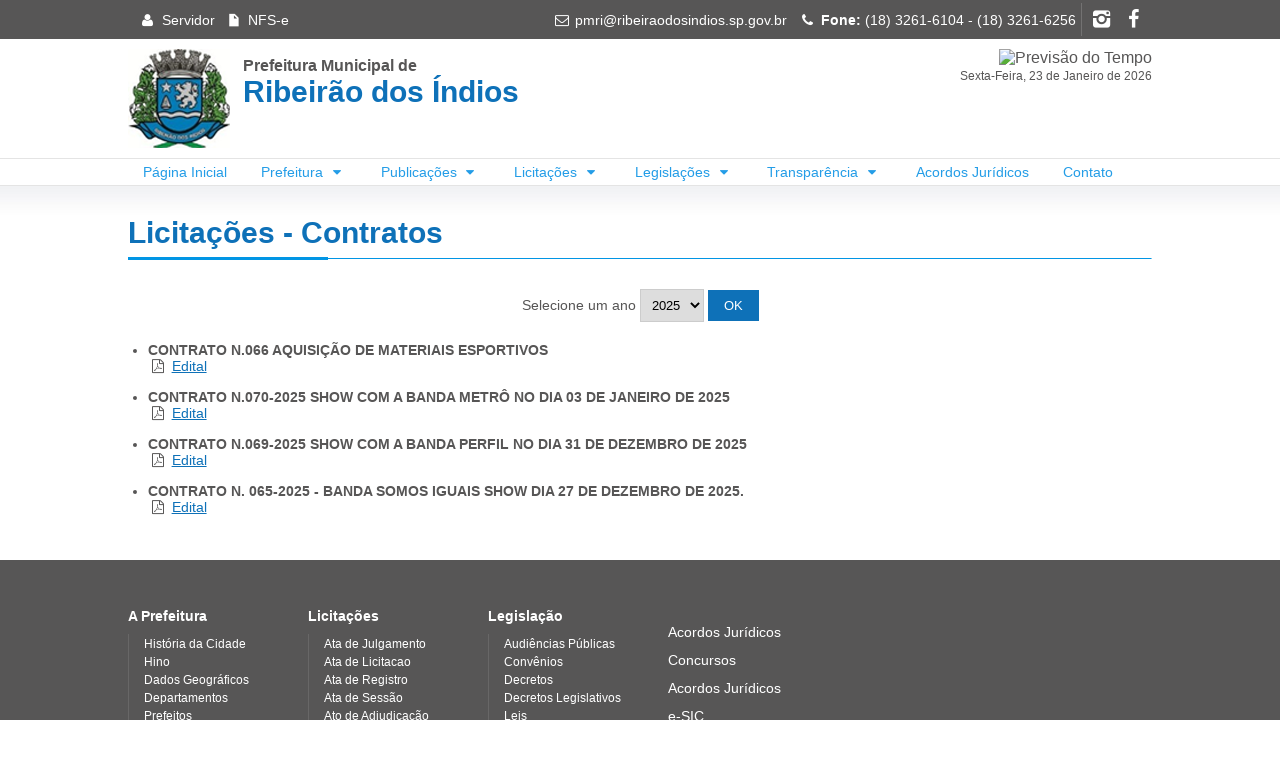

--- FILE ---
content_type: text/html; charset=utf-8
request_url: http://www.ribeiraodosindios.sp.gov.br/licitacoes/contratos
body_size: 24067
content:
<!DOCTYPE html>



<html lang="pt-br"> 
<head>
    
    <meta name="viewport" content="width=device-width, initial-scale=1, user-scalable=no">
    <title>Licita&#231;&#245;es - Contratos - Prefeitura Municipal de Ribeir&#227;o dos &#205;ndios</title>

    <link rel="shortcut icon" href="/Content/imagens/favicon.ico" type="image/x-icon">
    <link rel="icon" href="/Content/imagens/favicon.ico" type="image/x-icon">

    <link href="/styles/cssSite?v=1SD2rrY9e6NhP3ALT18BwLokUM74HqgjwouLwOwTar41" rel="stylesheet"/>

    
    <link href="/Content/css/internas.css" rel="stylesheet" />

    

</head>
<body>

    <aside class="barraSuperior">
        <div class="limite">
            <div class="boxMenuBarra">
                <ul class="listaMenuEsquerda flex">
                    <li class="temSub">
                        <i class="icon-user"></i> Servidor
                        <ul class="subMenu">
                            <li><a href="http://webmail.ribeiraodosindios.sp.gov.br/" target="_blank"><i class="icon-laptop"></i> Webmail</a></li>
                            
                            <li><a href="http://hdb08fndzxa.sn.mynetname.net:65500/sipweb/trabalhador/login/login.xhtml" target="_blank"><i class="icon-laptop"></i> Holerite</a></li>
                            <li><a href="http://hdb08fndzxa.sn.mynetname.net:65500/sip/login.xhtml;jsessionid=-kz6+8XtQHISXjsNwW6WwXrj.undefined " target="_blank"><i class="icon-calendar"></i> Integrado de Pessoal (Ponto)</a></li>
                            

                            
                        </ul>
                    </li>
                    <li>
                        <a href="http://hdb08fndzxa.sn.mynetname.net:65500/issweb/home.jsf" target="_blank" class="itemMenu" title="Nota Fiscal Eletrônica de Serviço">
                           <i class="icon-doc-inv-1"></i> NFS-e
                        </a>
                    </li>
                </ul>
                <ul class="itensBarra">
                    <li><span class="icon-mail"></span> <a href="mailto:pmri@ribeiraodosindios.sp.gov.br">pmri@ribeiraodosindios.sp.gov.br</a></li>
                    <li><span class="icon-phone"></span> <b>Fone:</b> (18) 3261-6104 - (18) 3261-6256</li>

                    <li class="divisoria-left social">
                        <a href="https://www.instagram.com/prefeituraribeiraodosindios" target="_blank" title="Instagram da Prefeitura" class="icon-instagram icon"></a>
                        <a href="https://www.facebook.com/PMRibeiraodosindios/" target="_blank" title="Facebook da Prefeitura" class="icon-facebook icon"></a>
                    </li>
                </ul>
            </div>
        </div>
    </aside>

    <header class="cabecalhoPrincipal offsetTop-mg-10">
        <div class="limite">
            <div class="cabecalhoContent">
                <h1 class="brasaoLogoPMRI">
                    <a href="/">
                        <span class="tituloPMRI1">Prefeitura Municipal de</span>
                        <span class="tituloPMRI2">Ribeirão dos Índios</span>
                        
                    </a>
                </h1>

                <div class="previsaoTempoDataAtual">
                    <div class="previsaoTempo">
                        <img src="https://www.theweather.com/wimages/foto3cd5a6729979fab540dcaa8d9a0fbb30.png" alt="Previsão do Tempo" class="imgPrevisaoTempo">
                    </div>
                    <p class="dataAtual text-align-right">Sexta-Feira, 23 de Janeiro de 2026</p>
                </div>
            </div>
        </div>

        <nav class="menuPrincipal offsetTop-mg-10">            
            <div class="limite">
                <ul>
                    <li><a href="/" class="itemMenu">Página Inicial</a></li>
                    <li>
                        <span class="itemMenu">Prefeitura <span class="icon-down-dir"></span></span>
                        <ul class="subMenu">
                            <li><a href="/historia-da-cidade" class="itemMenu">História da Cidade</a></li>
                            <li><a href="/hino" class="itemMenu">Hino</a></li>
                            <li><a href="/dados-geograficos" class="itemMenu">Dados Geográficos</a></li>
                            <li><a href="/departamentos" class="itemMenu">Departamentos</a></li>
                            <li><a href="/prefeitos" class="itemMenu">Prefeitos</a></li>
                            <li><a href="/concursos" class="itemMenu">Concursos</a></li>
                            <li><a href="/sebrae-aqui" class="itemMenu">SEBRAE Aqui</a></li>
                        </ul>
                    </li>
                    <li>
                        <span class="itemMenu">Publicações <span class="icon-down-dir"></span></span>
                        <ul class="subMenu">
                                    <li><a href="/publicacoes/educacao" class="itemMenu" title="Publicações: Educa&#231;&#227;o">Educa&#231;&#227;o</a></li>

                        </ul>
                    </li>
                    <li>
                        <span class="itemMenu">Licitações <span class="icon-down-dir"></span></span>
                        <ul class="subMenu">
                            <li><a href="/videos-de-licitacoes" class="itemMenu" title="Vídeos de Licitações"><i class="icon-youtube-play"></i> Vídeos de Licitações</a></li>
                                    <li><a href="/licitacoes/ata-de-julgamento" class="itemMenu" title="Licitação: Ata de Julgamento">Ata de Julgamento</a></li>
                                    <li><a href="/licitacoes/ata-de-licitacao" class="itemMenu" title="Licitação: Ata de Licitacao">Ata de Licitacao</a></li>
                                    <li><a href="/licitacoes/ata-de-registro" class="itemMenu" title="Licitação: Ata de Registro">Ata de Registro</a></li>
                                    <li><a href="/licitacoes/ato-de-sessao" class="itemMenu" title="Licitação: Ata de Sess&#227;o">Ata de Sess&#227;o</a></li>
                                    <li><a href="/licitacoes/ato-de-adjudicacao" class="itemMenu" title="Licitação: Ato de Adjudica&#231;&#227;o">Ato de Adjudica&#231;&#227;o</a></li>
                                    <li><a href="/licitacoes/ato-de-homologacao" class="itemMenu" title="Licitação: Ato de Homologa&#231;&#227;o">Ato de Homologa&#231;&#227;o</a></li>
                                    <li><a href="/licitacoes/ato-de-revogacao" class="itemMenu" title="Licitação: Ato de Revoga&#231;&#227;o">Ato de Revoga&#231;&#227;o</a></li>
                                    <li><a href="/licitacoes/cartas-convite" class="itemMenu" title="Licitação: Cartas Convite">Cartas Convite</a></li>
                                    <li><a href="/licitacoes/chamada-publica" class="itemMenu" title="Licitação: Chamada P&#250;blica">Chamada P&#250;blica</a></li>
                                    <li><a href="/licitacoes/comunicados" class="itemMenu" title="Licitação: Comunicados">Comunicados</a></li>
                                    <li><a href="/licitacoes/concorrencia-publica" class="itemMenu" title="Licitação: Concorr&#234;ncia P&#250;blica">Concorr&#234;ncia P&#250;blica</a></li>
                                    <li><a href="/licitacoes/contratos" class="itemMenu" title="Licitação: Contratos">Contratos</a></li>
                                    <li><a href="/licitacoes/dispensa-licitacao" class="itemMenu" title="Licitação: Dispensa Licita&#231;&#227;o">Dispensa Licita&#231;&#227;o</a></li>
                                    <li><a href="/licitacoes/diversos" class="itemMenu" title="Licitação: Diversos">Diversos</a></li>
                                    <li><a href="/licitacoes/extrato-de-contrato" class="itemMenu" title="Licitação: Extrato de Contrato">Extrato de Contrato</a></li>
                                    <li><a href="/licitacoes/extrato-de-revogacao" class="itemMenu" title="Licitação: Extrato de Revoga&#231;&#227;o">Extrato de Revoga&#231;&#227;o</a></li>
                                    <li><a href="/licitacoes/leiloes" class="itemMenu" title="Licitação: Leil&#245;es">Leil&#245;es</a></li>
                                    <li><a href="/licitacoes/menor-preco-global" class="itemMenu" title="Licitação: Menor Pre&#231;o Global">Menor Pre&#231;o Global</a></li>
                                    <li><a href="/licitacoes/pregao" class="itemMenu" title="Licitação: Preg&#227;o">Preg&#227;o</a></li>
                                    <li><a href="/licitacoes/pregao-eletronico" class="itemMenu" title="Licitação: Preg&#227;o Eletr&#244;nico">Preg&#227;o Eletr&#244;nico</a></li>
                                    <li><a href="/licitacoes/resultado-dos-editais" class="itemMenu" title="Licitação: Resultado dos Editais">Resultado dos Editais</a></li>
                                    <li><a href="/licitacoes/termo-de-despacho" class="itemMenu" title="Licitação: Termo de Despacho">Termo de Despacho</a></li>
                                    <li><a href="/licitacoes/tomada-de-precos" class="itemMenu" title="Licitação: Tomada de Pre&#231;os">Tomada de Pre&#231;os</a></li>

                        </ul>
                    </li>
                    <li>
                        <span class="itemMenu">Legislações <span class="icon-down-dir"></span></span>
                        <ul class="subMenu">
                                    <li><a href="/legislacao/audiencias-publicas" class="itemMenu" title="Legislação: Audi&#234;ncias P&#250;blicas">Audi&#234;ncias P&#250;blicas</a></li>                                    
                                    <li><a href="/legislacao/convenios" class="itemMenu" title="Legislação: Conv&#234;nios">Conv&#234;nios</a></li>                                    
                                    <li><a href="/legislacao/decretos" class="itemMenu" title="Legislação: Decretos">Decretos</a></li>                                    
                                    <li><a href="/legislacao/decretos-legislativos" class="itemMenu" title="Legislação: Decretos Legislativos">Decretos Legislativos</a></li>                                    
                                    <li><a href="/legislacao/leis" class="itemMenu" title="Legislação: Leis">Leis</a></li>                                    
                                    <li><a href="/legislacao/paracer-tribunal-de-contas" class="itemMenu" title="Legislação: Parecer Tribunal de Contas">Parecer Tribunal de Contas</a></li>                                    
                                    <li><a href="/legislacao/pecas-orcamentarias" class="itemMenu" title="Legislação: Pe&#231;as or&#231;ament&#225;rias">Pe&#231;as or&#231;ament&#225;rias</a></li>                                    
                                    <li><a href="/legislacao/portarias" class="itemMenu" title="Legislação: Portarias">Portarias</a></li>                                    
                                    <li><a href="/legislacao/repasse-terceiro-setor" class="itemMenu" title="Legislação: Repasse Terceiro Setor">Repasse Terceiro Setor</a></li>                                    

                        </ul>
                    </li>
                    <li>
                        <span class="itemMenu">Transparência <span class="icon-down-dir"></span></span>
                        <ul class="subMenu">
                            <li><a href="/CargosSalarios" class="itemMenu">Cargos e Salários</a></li>
                            <li><a href="/ExecucaoOrcamentaria" class="itemMenu">Execução Orçamentária</a></li>
                            <li><a href="http://www.transparencia.eco.br:8001/pm0818/publicacoes/" target="_blank" class="itemMenu">Gestão Fiscal</a></li>
                            <li><a href="/QuadroFuncionarios" class="itemMenu">Quadro de Funcionários</a></li>
                            <li><a href="/RelatorioControleInterno" class="itemMenu">Relatório de Controle Interno</a></li>
                            <li><a href="/CartaServicoUsuario" class="itemMenu">Carta de Serviço ao Usuário</a></li>
                            <li><a href="/TransicaoAdministrativa" class="itemMenu">Transição Administrativa</a></li>
                        </ul>
                    </li>
                    <li><a href="/AcordosJuridicos" class="itemMenu">Acordos Jurídicos</a></li>
                    <li><a href="/Contato" class="itemMenu">Contato</a></li>
                </ul>
            </div>
        </nav>        
    </header>  

    <main class="conteudoPrincipal">
        


<div class="limite">

    <div class="boxTitulo">
        <h1 class="titulo">Licitações - Contratos</h1>
        <div class="linhaDestaque"><span></span><hr /></div>
    </div>

        <div class="text-align-center">
            <form action="/licitacoes/contratos" method="get" class="formSite">
                <div class="formGroup">
                    <label>
                        Selecione um ano                        
                        <select name="ano">
                                <option value="2025" selected>2025</option>
                                <option value="2024" >2024</option>
                                <option value="2022" >2022</option>
                                <option value="2021" >2021</option>
                                <option value="2019" >2019</option>
                                <option value="2018" >2018</option>
                                <option value="2017" >2017</option>
                                <option value="2016" >2016</option>
                        </select>
                        <input type="submit" value="OK" class="btnPadrao" />
                    </label>
                </div>
            </form>
        </div>
        <ul class="listaNormal offsetTop-mg-20">
                <li>
                    
                    <b>CONTRATO N.066 AQUISI&#199;&#195;O DE MATERIAIS ESPORTIVOS</b><br />   
                    
                    <i class="icon-file-pdf"></i> <a href="/Content/Licitacoes/20251217132735770.pdf" target="_blank">Edital</a>


                </li>
                <li>
                    
                    <b>CONTRATO N.070-2025 SHOW COM A BANDA METR&#212; NO DIA 03 DE JANEIRO DE 2025</b><br />   
                    
                    <i class="icon-file-pdf"></i> <a href="/Content/Licitacoes/20251217132100822.pdf" target="_blank">Edital</a>


                </li>
                <li>
                    
                    <b>CONTRATO N.069-2025 SHOW COM A BANDA PERFIL NO DIA 31 DE DEZEMBRO DE 2025</b><br />   
                    
                    <i class="icon-file-pdf"></i> <a href="/Content/Licitacoes/20251217131953383.pdf" target="_blank">Edital</a>


                </li>
                <li>
                    
                    <b>CONTRATO N. 065-2025 -  BANDA SOMOS IGUAIS  SHOW DIA 27  DE DEZEMBRO DE 2025.</b><br />   
                    
                    <i class="icon-file-pdf"></i> <a href="/Content/Licitacoes/20251217131747545.pdf" target="_blank">Edital</a>


                </li>
        </ul>

</div>
    </main>

    <footer class="rodapePrincipal">
        <div class="limite">
            <div class="rodapeContent_Menu">
                <div class="boxMenuRodape">
                    <div class="colunaMenu">
                        <h3>A Prefeitura</h3>
                        <ul class="subItens offsetTop-mg-10">
                            <li><a href="/historia-da-cidade">História da Cidade</a></li>
                            <li><a href="/hino">Hino</a></li>
                            <li><a href="/dados-geograficos">Dados Geográficos</a></li>
                            <li><a href="/departamentos">Departamentos</a></li>
                            <li><a href="/prefeitos">Prefeitos</a></li>
                            <li><a href="/sebrae-aqui">SEBRAE Aqui</a></li>
                        </ul>
                    </div>
                    <div class="colunaMenu">
                        <h3>Licitações</h3>
                        <ul class="subItens offsetTop-mg-10">
                                    <li><a href="/licitacoes?tp=oaQxk=ATM" class="itemMenu">Ata de Julgamento</a></li>
                                    <li><a href="/licitacoes?tp=oaQxk==QM" class="itemMenu">Ata de Licitacao</a></li>
                                    <li><a href="/licitacoes?tp=oaQxk=AjM" class="itemMenu">Ata de Registro</a></li>
                                    <li><a href="/licitacoes?tp=oaQxk=MTM" class="itemMenu">Ata de Sess&#227;o</a></li>
                                    <li><a href="/licitacoes?tp=oaQxk=kTM" class="itemMenu">Ato de Adjudica&#231;&#227;o</a></li>
                                    <li><a href="/licitacoes?tp=oaQxk=QTM" class="itemMenu">Ato de Homologa&#231;&#227;o</a></li>
                                    <li><a href="/licitacoes?tp=oaQxk=gTM" class="itemMenu">Ato de Revoga&#231;&#227;o</a></li>
                                    <li><a href="/licitacoes?tp=oaQxk==gM" class="itemMenu">Cartas Convite</a></li>
                                    <li><a href="/licitacoes?tp=oaQxk=UjM" class="itemMenu">Chamada P&#250;blica</a></li>
                                    <li><a href="/licitacoes?tp=oaQxk==wM" class="itemMenu">Comunicados</a></li>
                                    <li><a href="/licitacoes?tp=oaQxk==AN" class="itemMenu">Concorr&#234;ncia P&#250;blica</a></li>
                                    <li><a href="/licitacoes?tp=oaQxk=UTM" class="itemMenu">Contratos</a></li>
                                    <li><a href="/licitacoes?tp=oaQxk=QjM" class="itemMenu">Dispensa Licita&#231;&#227;o</a></li>
                                    <li><a href="/licitacoes?tp=oaQxk==QN" class="itemMenu">Diversos</a></li>
                                    <li><a href="/licitacoes?tp=oaQxk=EjM" class="itemMenu">Extrato de Contrato</a></li>
                                    <li><a href="/licitacoes?tp=oaQxk=ETM" class="itemMenu">Extrato de Revoga&#231;&#227;o</a></li>
                                    <li><a href="/licitacoes?tp=oaQxk==gN" class="itemMenu">Leil&#245;es</a></li>
                                    <li><a href="/licitacoes?tp=oaQxk=YTM" class="itemMenu">Menor Pre&#231;o Global</a></li>
                                    <li><a href="/licitacoes?tp=oaQxk==QO" class="itemMenu">Preg&#227;o</a></li>
                                    <li><a href="/licitacoes?tp=oaQxk=IjM" class="itemMenu">Preg&#227;o Eletr&#244;nico</a></li>
                                    <li><a href="/licitacoes?tp=oaQxk==wN" class="itemMenu">Resultado dos Editais</a></li>
                                    <li><a href="/licitacoes?tp=oaQxk=ITM" class="itemMenu">Termo de Despacho</a></li>
                                    <li><a href="/licitacoes?tp=oaQxk==AO" class="itemMenu">Tomada de Pre&#231;os</a></li>

                        </ul>
                    </div>
                    <div class="colunaMenu">
                        <h3>Legislação</h3>
                        <ul class="subItens offsetTop-mg-10">
                                    <li><a href="/Legislacao?tp=oaQxk==QM" class="itemMenu">Audi&#234;ncias P&#250;blicas</a></li>
                                    <li><a href="/Legislacao?tp=oaQxk==wN" class="itemMenu">Conv&#234;nios</a></li>
                                    <li><a href="/Legislacao?tp=oaQxk==gM" class="itemMenu">Decretos</a></li>
                                    <li><a href="/Legislacao?tp=oaQxk==QO" class="itemMenu">Decretos Legislativos</a></li>
                                    <li><a href="/Legislacao?tp=oaQxk==wM" class="itemMenu">Leis</a></li>
                                    <li><a href="/Legislacao?tp=oaQxk==AN" class="itemMenu">Parecer Tribunal de Contas</a></li>
                                    <li><a href="/Legislacao?tp=oaQxk==gN" class="itemMenu">Pe&#231;as or&#231;ament&#225;rias</a></li>
                                    <li><a href="/Legislacao?tp=oaQxk==AO" class="itemMenu">Portarias</a></li>
                                    <li><a href="/Legislacao?tp=oaQxk==QN" class="itemMenu">Repasse Terceiro Setor</a></li>

                        </ul>

                        <h3 class="offsetTop-mg-15">Transparência</h3>
                        <ul class="subItens offsetTop-mg-10">
                            <li><a href="/ExecucaoOrcamentaria">Execução Orçamentária</a></li>
                            <li><a href="/GestaoFiscal">Gestão Fiscal</a></li>
                            <li><a href="/PortalTransparencia">Portal da Transparência</a></li>
                        </ul>
                    </div>
                    <div class="colunaMenu">
                        <ul class="linksMenu offsetTop-mg-15">
                            <li><a href="/AcordosJuridicos">Acordos Jurídicos</a></li>
                            <li><a href="/concursos">Concursos</a></li>
                            <li><a href="/AcordosJuridicos" class="itemMenu">Acordos Jurídicos</a></li>
                            <li><a href="/ESic">e-SIC</a></li>
                            <li><a href="/Contato">Contato</a></li>
                            
                        </ul>
                    </div>

                    <div class="clearfix"></div>
                </div>

                <div class="boxFacebook">
                    <iframe src="https://www.facebook.com/plugins/page.php?href=https%3A%2F%2Fwww.facebook.com%2FPMRibeiraodosindios%2F&tabs&width=280&height=214&small_header=false&adapt_container_width=true&hide_cover=false&show_facepile=true&appId=835750526570959" width="280" height="214" style="border:none;overflow:hidden" scrolling="no" frameborder="0" allowTransparency="true"></iframe>
                </div>
            </div>      

            <div class="boxEndereco offsetTop-mg-30">
                <p>
                    Rua Eugênio Volpe, 250 - CEP: 19380-000 - Ribeirão dos Índios - Estado de São Paulo<br />
                    Fone: (18) 3261-6104 - (18) 3261-6256 - E-mail: <a href="mailto:pmri@ribeiraodosindios.sp.gov.br">pmri@ribeiraodosindios.sp.gov.br</a>
                </p>
            </div>
        </div>

        <div class="boxFraseDrogas">
            <div class="limite">
                <p class="text-align-center">VIVA A VIDA SEM DROGAS, DENUNCIE! - Telefone: 190 - PLANTÃO 24 HORAS POR DIA - Observação: A DENÚNCIA É ANÔNIMA</p>
            </div>
        </div>

        <div class="boxCopyright">
            <div class="limite">
                <div>
                    <p>&copy; 2026 Prefeitura Municipal de Ribeirão dos Índios - Todos os direitos reservados • Por <a href="https://linktr.ee/mar.andrade" target="_blank">MDevTech</a></p>
                </div>
                

            </div>
        </div>
    </footer>

    <script src="/scripts/jsSite?v=6zDTGedX0dhkGutzVkd9WFnitiyELaHD9JFxLFjVbG01"></script>

    
<script src="/Scripts/principal.js"></script>
    
    <script>
  (function(i,s,o,g,r,a,m){i['GoogleAnalyticsObject']=r;i[r]=i[r]||function(){
  (i[r].q=i[r].q||[]).push(arguments)},i[r].l=1*new Date();a=s.createElement(o),
  m=s.getElementsByTagName(o)[0];a.async=1;a.src=g;m.parentNode.insertBefore(a,m)
  })(window,document,'script','https://www.google-analytics.com/analytics.js','ga');

  ga('create', 'UA-86176526-1', 'auto');
  ga('send', 'pageview');
    </script>

</body>
</html>


--- FILE ---
content_type: text/css; charset=utf-8
request_url: http://www.ribeiraodosindios.sp.gov.br/styles/cssSite?v=1SD2rrY9e6NhP3ALT18BwLokUM74HqgjwouLwOwTar41
body_size: 211830
content:
/* Minification failed. Returning unminified contents.
(97,1): run-time error CSS1019: Unexpected token, found '@import'
(97,9): run-time error CSS1019: Unexpected token, found 'url('https://fonts.googleapis.com/css?family=Open+Sans:300,400')'
(2836,1): run-time error CSS1019: Unexpected token, found '@-moz-keyframes'
(2837,3): run-time error CSS1062: Expected semicolon or closing curly-brace, found '0%'
(2851,1): run-time error CSS1019: Unexpected token, found '@-webkit-keyframes'
(2852,3): run-time error CSS1062: Expected semicolon or closing curly-brace, found '0%'
(2881,1): run-time error CSS1019: Unexpected token, found '@-ms-keyframes'
(2882,3): run-time error CSS1062: Expected semicolon or closing curly-brace, found '0%'
(2896,1): run-time error CSS1019: Unexpected token, found '@keyframes'
(2897,3): run-time error CSS1062: Expected semicolon or closing curly-brace, found '0%'
(2912,7573): run-time error CSS1019: Unexpected token, found '@-webkit-keyframes'
(2912,7594): run-time error CSS1062: Expected semicolon or closing curly-brace, found '0%'
(2912,7713): run-time error CSS1019: Unexpected token, found '@keyframes'
(2912,7726): run-time error CSS1062: Expected semicolon or closing curly-brace, found '0%'
 */
/* http://meyerweb.com/eric/tools/css/reset/ 
   v2.0 | 20110126
   License: none (public domain)
*/

html, body, div, span, applet, object, iframe,
h1, h2, h3, h4, h5, h6, p, blockquote, pre,
a, abbr, acronym, address, big, cite, code,
del, dfn, em, img, ins, kbd, q, s, samp,
small, strike, strong, sub, sup, tt, var,
b, u, i, center,
dl, dt, dd, ol, ul, li,
fieldset, form, label, legend,
table, caption, tbody, tfoot, thead, tr, th, td,
article, aside, canvas, details, embed, 
figure, figcaption, footer, header, hgroup, 
menu, nav, output, ruby, section, summary,
time, mark, audio, video {
	margin: 0;
	padding: 0;
	border: 0;
	font-size: 100%;
	
	vertical-align: baseline;
}
/* HTML5 display-role reset for older browsers */
article, aside, details, figcaption, figure, 
footer, header, hgroup, menu, nav, section {
	display: block;
}
body {
	line-height: 1;
}
ol, ul {
	list-style: none;
}
blockquote, q {
	quotes: none;
}
blockquote:before, blockquote:after,
q:before, q:after {
	content: '';
	content: none;
}
table {
	border-collapse: collapse;
	border-spacing: 0;
}

*, *:before, *:after{
    -webkit-box-sizing: border-box;
    -moz-box-sizing: border-box;
	box-sizing: border-box;    
}

h1, h2, h3, h4, h5, h6{
    font: inherit;
}

img, 
picture, 
video, 
embed{
	max-width: 100%;
}

.clearfix:before,
.clearfix:after{
	content: " ";
	display: table;	
}
.clearfix:after{
	clear: both;
}
.clearfix{
	*zoom: 1;
}

b{font-weight:bold;}
/*! jQuery UI - v1.12.1 - 2017-04-23
* http://jqueryui.com
* Includes: draggable.css, core.css, resizable.css, selectable.css, sortable.css, accordion.css, autocomplete.css, menu.css, button.css, controlgroup.css, checkboxradio.css, datepicker.css, dialog.css, progressbar.css, selectmenu.css, slider.css, spinner.css, tabs.css, tooltip.css, theme.css
* To view and modify this theme, visit http://jqueryui.com/themeroller/?scope=&folderName=base&cornerRadiusShadow=8px&offsetLeftShadow=0px&offsetTopShadow=0px&thicknessShadow=5px&opacityShadow=30&bgImgOpacityShadow=0&bgTextureShadow=flat&bgColorShadow=666666&opacityOverlay=30&bgImgOpacityOverlay=0&bgTextureOverlay=flat&bgColorOverlay=aaaaaa&iconColorError=cc0000&fcError=5f3f3f&borderColorError=f1a899&bgTextureError=flat&bgColorError=fddfdf&iconColorHighlight=777620&fcHighlight=777620&borderColorHighlight=dad55e&bgTextureHighlight=flat&bgColorHighlight=fffa90&iconColorActive=ffffff&fcActive=ffffff&borderColorActive=003eff&bgTextureActive=flat&bgColorActive=007fff&iconColorHover=555555&fcHover=2b2b2b&borderColorHover=cccccc&bgTextureHover=flat&bgColorHover=ededed&iconColorDefault=777777&fcDefault=454545&borderColorDefault=c5c5c5&bgTextureDefault=flat&bgColorDefault=f6f6f6&iconColorContent=444444&fcContent=333333&borderColorContent=dddddd&bgTextureContent=flat&bgColorContent=ffffff&iconColorHeader=444444&fcHeader=333333&borderColorHeader=dddddd&bgTextureHeader=flat&bgColorHeader=e9e9e9&cornerRadius=3px&fwDefault=normal&fsDefault=1em&ffDefault=Arial%2CHelvetica%2Csans-serif
* Copyright jQuery Foundation and other contributors; Licensed MIT */

.ui-draggable-handle{-ms-touch-action:none;touch-action:none}.ui-helper-hidden{display:none}.ui-helper-hidden-accessible{border:0;clip:rect(0 0 0 0);height:1px;margin:-1px;overflow:hidden;padding:0;position:absolute;width:1px}.ui-helper-reset{margin:0;padding:0;border:0;outline:0;line-height:1.3;text-decoration:none;font-size:100%;list-style:none}.ui-helper-clearfix:before,.ui-helper-clearfix:after{content:"";display:table;border-collapse:collapse}.ui-helper-clearfix:after{clear:both}.ui-helper-zfix{width:100%;height:100%;top:0;left:0;position:absolute;opacity:0;filter:Alpha(Opacity=0)}.ui-front{z-index:100}.ui-state-disabled{cursor:default!important;pointer-events:none}.ui-icon{display:inline-block;vertical-align:middle;margin-top:-.25em;position:relative;text-indent:-99999px;overflow:hidden;background-repeat:no-repeat}.ui-widget-icon-block{left:50%;margin-left:-8px;display:block}.ui-widget-overlay{position:fixed;top:0;left:0;width:100%;height:100%}.ui-resizable{position:relative}.ui-resizable-handle{position:absolute;font-size:0.1px;display:block;-ms-touch-action:none;touch-action:none}.ui-resizable-disabled .ui-resizable-handle,.ui-resizable-autohide .ui-resizable-handle{display:none}.ui-resizable-n{cursor:n-resize;height:7px;width:100%;top:-5px;left:0}.ui-resizable-s{cursor:s-resize;height:7px;width:100%;bottom:-5px;left:0}.ui-resizable-e{cursor:e-resize;width:7px;right:-5px;top:0;height:100%}.ui-resizable-w{cursor:w-resize;width:7px;left:-5px;top:0;height:100%}.ui-resizable-se{cursor:se-resize;width:12px;height:12px;right:1px;bottom:1px}.ui-resizable-sw{cursor:sw-resize;width:9px;height:9px;left:-5px;bottom:-5px}.ui-resizable-nw{cursor:nw-resize;width:9px;height:9px;left:-5px;top:-5px}.ui-resizable-ne{cursor:ne-resize;width:9px;height:9px;right:-5px;top:-5px}.ui-selectable{-ms-touch-action:none;touch-action:none}.ui-selectable-helper{position:absolute;z-index:100;border:1px dotted black}.ui-sortable-handle{-ms-touch-action:none;touch-action:none}.ui-accordion .ui-accordion-header{display:block;cursor:pointer;position:relative;margin:2px 0 0 0;padding:.5em .5em .5em .7em;font-size:100%}.ui-accordion .ui-accordion-content{padding:1em 2.2em;border-top:0;overflow:auto}.ui-autocomplete{position:absolute;top:0;left:0;cursor:default}.ui-menu{list-style:none;padding:0;margin:0;display:block;outline:0}.ui-menu .ui-menu{position:absolute}.ui-menu .ui-menu-item{margin:0;cursor:pointer;list-style-image:url("[data-uri]")}.ui-menu .ui-menu-item-wrapper{position:relative;padding:3px 1em 3px .4em}.ui-menu .ui-menu-divider{margin:5px 0;height:0;font-size:0;line-height:0;border-width:1px 0 0 0}.ui-menu .ui-state-focus,.ui-menu .ui-state-active{margin:-1px}.ui-menu-icons{position:relative}.ui-menu-icons .ui-menu-item-wrapper{padding-left:2em}.ui-menu .ui-icon{position:absolute;top:0;bottom:0;left:.2em;margin:auto 0}.ui-menu .ui-menu-icon{left:auto;right:0}.ui-button{padding:.4em 1em;display:inline-block;position:relative;line-height:normal;margin-right:.1em;cursor:pointer;vertical-align:middle;text-align:center;-webkit-user-select:none;-moz-user-select:none;-ms-user-select:none;user-select:none;overflow:visible}.ui-button,.ui-button:link,.ui-button:visited,.ui-button:hover,.ui-button:active{text-decoration:none}.ui-button-icon-only{width:2em;box-sizing:border-box;text-indent:-9999px;white-space:nowrap}input.ui-button.ui-button-icon-only{text-indent:0}.ui-button-icon-only .ui-icon{position:absolute;top:50%;left:50%;margin-top:-8px;margin-left:-8px}.ui-button.ui-icon-notext .ui-icon{padding:0;width:2.1em;height:2.1em;text-indent:-9999px;white-space:nowrap}input.ui-button.ui-icon-notext .ui-icon{width:auto;height:auto;text-indent:0;white-space:normal;padding:.4em 1em}input.ui-button::-moz-focus-inner,button.ui-button::-moz-focus-inner{border:0;padding:0}.ui-controlgroup{vertical-align:middle;display:inline-block}.ui-controlgroup > .ui-controlgroup-item{float:left;margin-left:0;margin-right:0}.ui-controlgroup > .ui-controlgroup-item:focus,.ui-controlgroup > .ui-controlgroup-item.ui-visual-focus{z-index:9999}.ui-controlgroup-vertical > .ui-controlgroup-item{display:block;float:none;width:100%;margin-top:0;margin-bottom:0;text-align:left}.ui-controlgroup-vertical .ui-controlgroup-item{box-sizing:border-box}.ui-controlgroup .ui-controlgroup-label{padding:.4em 1em}.ui-controlgroup .ui-controlgroup-label span{font-size:80%}.ui-controlgroup-horizontal .ui-controlgroup-label + .ui-controlgroup-item{border-left:none}.ui-controlgroup-vertical .ui-controlgroup-label + .ui-controlgroup-item{border-top:none}.ui-controlgroup-horizontal .ui-controlgroup-label.ui-widget-content{border-right:none}.ui-controlgroup-vertical .ui-controlgroup-label.ui-widget-content{border-bottom:none}.ui-controlgroup-vertical .ui-spinner-input{width:75%;width:calc( 100% - 2.4em )}.ui-controlgroup-vertical .ui-spinner .ui-spinner-up{border-top-style:solid}.ui-checkboxradio-label .ui-icon-background{box-shadow:inset 1px 1px 1px #ccc;border-radius:.12em;border:none}.ui-checkboxradio-radio-label .ui-icon-background{width:16px;height:16px;border-radius:1em;overflow:visible;border:none}.ui-checkboxradio-radio-label.ui-checkboxradio-checked .ui-icon,.ui-checkboxradio-radio-label.ui-checkboxradio-checked:hover .ui-icon{background-image:none;width:8px;height:8px;border-width:4px;border-style:solid}.ui-checkboxradio-disabled{pointer-events:none}.ui-datepicker{width:17em;padding:.2em .2em 0;display:none}.ui-datepicker .ui-datepicker-header{position:relative;padding:.2em 0}.ui-datepicker .ui-datepicker-prev,.ui-datepicker .ui-datepicker-next{position:absolute;top:2px;width:1.8em;height:1.8em}.ui-datepicker .ui-datepicker-prev-hover,.ui-datepicker .ui-datepicker-next-hover{top:1px}.ui-datepicker .ui-datepicker-prev{left:2px}.ui-datepicker .ui-datepicker-next{right:2px}.ui-datepicker .ui-datepicker-prev-hover{left:1px}.ui-datepicker .ui-datepicker-next-hover{right:1px}.ui-datepicker .ui-datepicker-prev span,.ui-datepicker .ui-datepicker-next span{display:block;position:absolute;left:50%;margin-left:-8px;top:50%;margin-top:-8px}.ui-datepicker .ui-datepicker-title{margin:0 2.3em;line-height:1.8em;text-align:center}.ui-datepicker .ui-datepicker-title select{font-size:1em;margin:1px 0}.ui-datepicker select.ui-datepicker-month,.ui-datepicker select.ui-datepicker-year{width:45%}.ui-datepicker table{width:100%;font-size:.9em;border-collapse:collapse;margin:0 0 .4em}.ui-datepicker th{padding:.7em .3em;text-align:center;font-weight:bold;border:0}.ui-datepicker td{border:0;padding:1px}.ui-datepicker td span,.ui-datepicker td a{display:block;padding:.2em;text-align:right;text-decoration:none}.ui-datepicker .ui-datepicker-buttonpane{background-image:none;margin:.7em 0 0 0;padding:0 .2em;border-left:0;border-right:0;border-bottom:0}.ui-datepicker .ui-datepicker-buttonpane button{float:right;margin:.5em .2em .4em;cursor:pointer;padding:.2em .6em .3em .6em;width:auto;overflow:visible}.ui-datepicker .ui-datepicker-buttonpane button.ui-datepicker-current{float:left}.ui-datepicker.ui-datepicker-multi{width:auto}.ui-datepicker-multi .ui-datepicker-group{float:left}.ui-datepicker-multi .ui-datepicker-group table{width:95%;margin:0 auto .4em}.ui-datepicker-multi-2 .ui-datepicker-group{width:50%}.ui-datepicker-multi-3 .ui-datepicker-group{width:33.3%}.ui-datepicker-multi-4 .ui-datepicker-group{width:25%}.ui-datepicker-multi .ui-datepicker-group-last .ui-datepicker-header,.ui-datepicker-multi .ui-datepicker-group-middle .ui-datepicker-header{border-left-width:0}.ui-datepicker-multi .ui-datepicker-buttonpane{clear:left}.ui-datepicker-row-break{clear:both;width:100%;font-size:0}.ui-datepicker-rtl{direction:rtl}.ui-datepicker-rtl .ui-datepicker-prev{right:2px;left:auto}.ui-datepicker-rtl .ui-datepicker-next{left:2px;right:auto}.ui-datepicker-rtl .ui-datepicker-prev:hover{right:1px;left:auto}.ui-datepicker-rtl .ui-datepicker-next:hover{left:1px;right:auto}.ui-datepicker-rtl .ui-datepicker-buttonpane{clear:right}.ui-datepicker-rtl .ui-datepicker-buttonpane button{float:left}.ui-datepicker-rtl .ui-datepicker-buttonpane button.ui-datepicker-current,.ui-datepicker-rtl .ui-datepicker-group{float:right}.ui-datepicker-rtl .ui-datepicker-group-last .ui-datepicker-header,.ui-datepicker-rtl .ui-datepicker-group-middle .ui-datepicker-header{border-right-width:0;border-left-width:1px}.ui-datepicker .ui-icon{display:block;text-indent:-99999px;overflow:hidden;background-repeat:no-repeat;left:.5em;top:.3em}.ui-dialog{position:absolute;top:0;left:0;padding:.2em;outline:0}.ui-dialog .ui-dialog-titlebar{padding:.4em 1em;position:relative}.ui-dialog .ui-dialog-title{float:left;margin:.1em 0;white-space:nowrap;width:90%;overflow:hidden;text-overflow:ellipsis}.ui-dialog .ui-dialog-titlebar-close{position:absolute;right:.3em;top:50%;width:20px;margin:-10px 0 0 0;padding:1px;height:20px}.ui-dialog .ui-dialog-content{position:relative;border:0;padding:.5em 1em;background:none;overflow:auto}.ui-dialog .ui-dialog-buttonpane{text-align:left;border-width:1px 0 0 0;background-image:none;margin-top:.5em;padding:.3em 1em .5em .4em}.ui-dialog .ui-dialog-buttonpane .ui-dialog-buttonset{float:right}.ui-dialog .ui-dialog-buttonpane button{margin:.5em .4em .5em 0;cursor:pointer}.ui-dialog .ui-resizable-n{height:2px;top:0}.ui-dialog .ui-resizable-e{width:2px;right:0}.ui-dialog .ui-resizable-s{height:2px;bottom:0}.ui-dialog .ui-resizable-w{width:2px;left:0}.ui-dialog .ui-resizable-se,.ui-dialog .ui-resizable-sw,.ui-dialog .ui-resizable-ne,.ui-dialog .ui-resizable-nw{width:7px;height:7px}.ui-dialog .ui-resizable-se{right:0;bottom:0}.ui-dialog .ui-resizable-sw{left:0;bottom:0}.ui-dialog .ui-resizable-ne{right:0;top:0}.ui-dialog .ui-resizable-nw{left:0;top:0}.ui-draggable .ui-dialog-titlebar{cursor:move}.ui-progressbar{height:2em;text-align:left;overflow:hidden}.ui-progressbar .ui-progressbar-value{margin:-1px;height:100%}.ui-progressbar .ui-progressbar-overlay{background:url("[data-uri]");height:100%;filter:alpha(opacity=25);opacity:0.25}.ui-progressbar-indeterminate .ui-progressbar-value{background-image:none}.ui-selectmenu-menu{padding:0;margin:0;position:absolute;top:0;left:0;display:none}.ui-selectmenu-menu .ui-menu{overflow:auto;overflow-x:hidden;padding-bottom:1px}.ui-selectmenu-menu .ui-menu .ui-selectmenu-optgroup{font-size:1em;font-weight:bold;line-height:1.5;padding:2px 0.4em;margin:0.5em 0 0 0;height:auto;border:0}.ui-selectmenu-open{display:block}.ui-selectmenu-text{display:block;margin-right:20px;overflow:hidden;text-overflow:ellipsis}.ui-selectmenu-button.ui-button{text-align:left;white-space:nowrap;width:14em}.ui-selectmenu-icon.ui-icon{float:right;margin-top:0}.ui-slider{position:relative;text-align:left}.ui-slider .ui-slider-handle{position:absolute;z-index:2;width:1.2em;height:1.2em;cursor:default;-ms-touch-action:none;touch-action:none}.ui-slider .ui-slider-range{position:absolute;z-index:1;font-size:.7em;display:block;border:0;background-position:0 0}.ui-slider.ui-state-disabled .ui-slider-handle,.ui-slider.ui-state-disabled .ui-slider-range{filter:inherit}.ui-slider-horizontal{height:.8em}.ui-slider-horizontal .ui-slider-handle{top:-.3em;margin-left:-.6em}.ui-slider-horizontal .ui-slider-range{top:0;height:100%}.ui-slider-horizontal .ui-slider-range-min{left:0}.ui-slider-horizontal .ui-slider-range-max{right:0}.ui-slider-vertical{width:.8em;height:100px}.ui-slider-vertical .ui-slider-handle{left:-.3em;margin-left:0;margin-bottom:-.6em}.ui-slider-vertical .ui-slider-range{left:0;width:100%}.ui-slider-vertical .ui-slider-range-min{bottom:0}.ui-slider-vertical .ui-slider-range-max{top:0}.ui-spinner{position:relative;display:inline-block;overflow:hidden;padding:0;vertical-align:middle}.ui-spinner-input{border:none;background:none;color:inherit;padding:.222em 0;margin:.2em 0;vertical-align:middle;margin-left:.4em;margin-right:2em}.ui-spinner-button{width:1.6em;height:50%;font-size:.5em;padding:0;margin:0;text-align:center;position:absolute;cursor:default;display:block;overflow:hidden;right:0}.ui-spinner a.ui-spinner-button{border-top-style:none;border-bottom-style:none;border-right-style:none}.ui-spinner-up{top:0}.ui-spinner-down{bottom:0}.ui-tabs{position:relative;padding:.2em}.ui-tabs .ui-tabs-nav{margin:0;padding:.2em .2em 0}.ui-tabs .ui-tabs-nav li{list-style:none;float:left;position:relative;top:0;margin:1px .2em 0 0;border-bottom-width:0;padding:0;white-space:nowrap}.ui-tabs .ui-tabs-nav .ui-tabs-anchor{float:left;padding:.5em 1em;text-decoration:none}.ui-tabs .ui-tabs-nav li.ui-tabs-active{margin-bottom:-1px;padding-bottom:1px}.ui-tabs .ui-tabs-nav li.ui-tabs-active .ui-tabs-anchor,.ui-tabs .ui-tabs-nav li.ui-state-disabled .ui-tabs-anchor,.ui-tabs .ui-tabs-nav li.ui-tabs-loading .ui-tabs-anchor{cursor:text}.ui-tabs-collapsible .ui-tabs-nav li.ui-tabs-active .ui-tabs-anchor{cursor:pointer}.ui-tabs .ui-tabs-panel{display:block;border-width:0;padding:1em 1.4em;background:none}.ui-tooltip{padding:8px;position:absolute;z-index:9999;max-width:300px}body .ui-tooltip{border-width:2px}.ui-widget{font-family:Arial,Helvetica,sans-serif;font-size:1em}.ui-widget .ui-widget{font-size:1em}.ui-widget input,.ui-widget select,.ui-widget textarea,.ui-widget button{font-family:Arial,Helvetica,sans-serif;font-size:1em}.ui-widget.ui-widget-content{border:1px solid #c5c5c5}.ui-widget-content{border:1px solid #ddd;background:#fff;color:#333}.ui-widget-content a{color:#333}.ui-widget-header{border:1px solid #ddd;background:#e9e9e9;color:#333;font-weight:bold}.ui-widget-header a{color:#333}.ui-state-default,.ui-widget-content .ui-state-default,.ui-widget-header .ui-state-default,.ui-button,html .ui-button.ui-state-disabled:hover,html .ui-button.ui-state-disabled:active{border:1px solid #c5c5c5;background:#f6f6f6;font-weight:normal;color:#454545}.ui-state-default a,.ui-state-default a:link,.ui-state-default a:visited,a.ui-button,a:link.ui-button,a:visited.ui-button,.ui-button{color:#454545;text-decoration:none}.ui-state-hover,.ui-widget-content .ui-state-hover,.ui-widget-header .ui-state-hover,.ui-state-focus,.ui-widget-content .ui-state-focus,.ui-widget-header .ui-state-focus,.ui-button:hover,.ui-button:focus{border:1px solid #ccc;background:#ededed;font-weight:normal;color:#2b2b2b}.ui-state-hover a,.ui-state-hover a:hover,.ui-state-hover a:link,.ui-state-hover a:visited,.ui-state-focus a,.ui-state-focus a:hover,.ui-state-focus a:link,.ui-state-focus a:visited,a.ui-button:hover,a.ui-button:focus{color:#2b2b2b;text-decoration:none}.ui-visual-focus{box-shadow:0 0 3px 1px rgb(94,158,214)}.ui-state-active,.ui-widget-content .ui-state-active,.ui-widget-header .ui-state-active,a.ui-button:active,.ui-button:active,.ui-button.ui-state-active:hover{border:1px solid #003eff;background:#007fff;font-weight:normal;color:#fff}.ui-icon-background,.ui-state-active .ui-icon-background{border:#003eff;background-color:#fff}.ui-state-active a,.ui-state-active a:link,.ui-state-active a:visited{color:#fff;text-decoration:none}.ui-state-highlight,.ui-widget-content .ui-state-highlight,.ui-widget-header .ui-state-highlight{border:1px solid #dad55e;background:#fffa90;color:#777620}.ui-state-checked{border:1px solid #dad55e;background:#fffa90}.ui-state-highlight a,.ui-widget-content .ui-state-highlight a,.ui-widget-header .ui-state-highlight a{color:#777620}.ui-state-error,.ui-widget-content .ui-state-error,.ui-widget-header .ui-state-error{border:1px solid #f1a899;background:#fddfdf;color:#5f3f3f}.ui-state-error a,.ui-widget-content .ui-state-error a,.ui-widget-header .ui-state-error a{color:#5f3f3f}.ui-state-error-text,.ui-widget-content .ui-state-error-text,.ui-widget-header .ui-state-error-text{color:#5f3f3f}.ui-priority-primary,.ui-widget-content .ui-priority-primary,.ui-widget-header .ui-priority-primary{font-weight:bold}.ui-priority-secondary,.ui-widget-content .ui-priority-secondary,.ui-widget-header .ui-priority-secondary{opacity:.7;filter:Alpha(Opacity=70);font-weight:normal}.ui-state-disabled,.ui-widget-content .ui-state-disabled,.ui-widget-header .ui-state-disabled{opacity:.35;filter:Alpha(Opacity=35);background-image:none}.ui-state-disabled .ui-icon{filter:Alpha(Opacity=35)}.ui-icon{width:16px;height:16px}.ui-icon,.ui-widget-content .ui-icon{background-image:url("/Scripts/jqueryui/images/ui-icons_444444_256x240.png")}.ui-widget-header .ui-icon{background-image:url("/Scripts/jqueryui/images/ui-icons_444444_256x240.png")}.ui-state-hover .ui-icon,.ui-state-focus .ui-icon,.ui-button:hover .ui-icon,.ui-button:focus .ui-icon{background-image:url("/Scripts/jqueryui/images/ui-icons_555555_256x240.png")}.ui-state-active .ui-icon,.ui-button:active .ui-icon{background-image:url("/Scripts/jqueryui/images/ui-icons_ffffff_256x240.png")}.ui-state-highlight .ui-icon,.ui-button .ui-state-highlight.ui-icon{background-image:url("/Scripts/jqueryui/images/ui-icons_777620_256x240.png")}.ui-state-error .ui-icon,.ui-state-error-text .ui-icon{background-image:url("/Scripts/jqueryui/images/ui-icons_cc0000_256x240.png")}.ui-button .ui-icon{background-image:url("/Scripts/jqueryui/images/ui-icons_777777_256x240.png")}.ui-icon-blank{background-position:16px 16px}.ui-icon-caret-1-n{background-position:0 0}.ui-icon-caret-1-ne{background-position:-16px 0}.ui-icon-caret-1-e{background-position:-32px 0}.ui-icon-caret-1-se{background-position:-48px 0}.ui-icon-caret-1-s{background-position:-65px 0}.ui-icon-caret-1-sw{background-position:-80px 0}.ui-icon-caret-1-w{background-position:-96px 0}.ui-icon-caret-1-nw{background-position:-112px 0}.ui-icon-caret-2-n-s{background-position:-128px 0}.ui-icon-caret-2-e-w{background-position:-144px 0}.ui-icon-triangle-1-n{background-position:0 -16px}.ui-icon-triangle-1-ne{background-position:-16px -16px}.ui-icon-triangle-1-e{background-position:-32px -16px}.ui-icon-triangle-1-se{background-position:-48px -16px}.ui-icon-triangle-1-s{background-position:-65px -16px}.ui-icon-triangle-1-sw{background-position:-80px -16px}.ui-icon-triangle-1-w{background-position:-96px -16px}.ui-icon-triangle-1-nw{background-position:-112px -16px}.ui-icon-triangle-2-n-s{background-position:-128px -16px}.ui-icon-triangle-2-e-w{background-position:-144px -16px}.ui-icon-arrow-1-n{background-position:0 -32px}.ui-icon-arrow-1-ne{background-position:-16px -32px}.ui-icon-arrow-1-e{background-position:-32px -32px}.ui-icon-arrow-1-se{background-position:-48px -32px}.ui-icon-arrow-1-s{background-position:-65px -32px}.ui-icon-arrow-1-sw{background-position:-80px -32px}.ui-icon-arrow-1-w{background-position:-96px -32px}.ui-icon-arrow-1-nw{background-position:-112px -32px}.ui-icon-arrow-2-n-s{background-position:-128px -32px}.ui-icon-arrow-2-ne-sw{background-position:-144px -32px}.ui-icon-arrow-2-e-w{background-position:-160px -32px}.ui-icon-arrow-2-se-nw{background-position:-176px -32px}.ui-icon-arrowstop-1-n{background-position:-192px -32px}.ui-icon-arrowstop-1-e{background-position:-208px -32px}.ui-icon-arrowstop-1-s{background-position:-224px -32px}.ui-icon-arrowstop-1-w{background-position:-240px -32px}.ui-icon-arrowthick-1-n{background-position:1px -48px}.ui-icon-arrowthick-1-ne{background-position:-16px -48px}.ui-icon-arrowthick-1-e{background-position:-32px -48px}.ui-icon-arrowthick-1-se{background-position:-48px -48px}.ui-icon-arrowthick-1-s{background-position:-64px -48px}.ui-icon-arrowthick-1-sw{background-position:-80px -48px}.ui-icon-arrowthick-1-w{background-position:-96px -48px}.ui-icon-arrowthick-1-nw{background-position:-112px -48px}.ui-icon-arrowthick-2-n-s{background-position:-128px -48px}.ui-icon-arrowthick-2-ne-sw{background-position:-144px -48px}.ui-icon-arrowthick-2-e-w{background-position:-160px -48px}.ui-icon-arrowthick-2-se-nw{background-position:-176px -48px}.ui-icon-arrowthickstop-1-n{background-position:-192px -48px}.ui-icon-arrowthickstop-1-e{background-position:-208px -48px}.ui-icon-arrowthickstop-1-s{background-position:-224px -48px}.ui-icon-arrowthickstop-1-w{background-position:-240px -48px}.ui-icon-arrowreturnthick-1-w{background-position:0 -64px}.ui-icon-arrowreturnthick-1-n{background-position:-16px -64px}.ui-icon-arrowreturnthick-1-e{background-position:-32px -64px}.ui-icon-arrowreturnthick-1-s{background-position:-48px -64px}.ui-icon-arrowreturn-1-w{background-position:-64px -64px}.ui-icon-arrowreturn-1-n{background-position:-80px -64px}.ui-icon-arrowreturn-1-e{background-position:-96px -64px}.ui-icon-arrowreturn-1-s{background-position:-112px -64px}.ui-icon-arrowrefresh-1-w{background-position:-128px -64px}.ui-icon-arrowrefresh-1-n{background-position:-144px -64px}.ui-icon-arrowrefresh-1-e{background-position:-160px -64px}.ui-icon-arrowrefresh-1-s{background-position:-176px -64px}.ui-icon-arrow-4{background-position:0 -80px}.ui-icon-arrow-4-diag{background-position:-16px -80px}.ui-icon-extlink{background-position:-32px -80px}.ui-icon-newwin{background-position:-48px -80px}.ui-icon-refresh{background-position:-64px -80px}.ui-icon-shuffle{background-position:-80px -80px}.ui-icon-transfer-e-w{background-position:-96px -80px}.ui-icon-transferthick-e-w{background-position:-112px -80px}.ui-icon-folder-collapsed{background-position:0 -96px}.ui-icon-folder-open{background-position:-16px -96px}.ui-icon-document{background-position:-32px -96px}.ui-icon-document-b{background-position:-48px -96px}.ui-icon-note{background-position:-64px -96px}.ui-icon-mail-closed{background-position:-80px -96px}.ui-icon-mail-open{background-position:-96px -96px}.ui-icon-suitcase{background-position:-112px -96px}.ui-icon-comment{background-position:-128px -96px}.ui-icon-person{background-position:-144px -96px}.ui-icon-print{background-position:-160px -96px}.ui-icon-trash{background-position:-176px -96px}.ui-icon-locked{background-position:-192px -96px}.ui-icon-unlocked{background-position:-208px -96px}.ui-icon-bookmark{background-position:-224px -96px}.ui-icon-tag{background-position:-240px -96px}.ui-icon-home{background-position:0 -112px}.ui-icon-flag{background-position:-16px -112px}.ui-icon-calendar{background-position:-32px -112px}.ui-icon-cart{background-position:-48px -112px}.ui-icon-pencil{background-position:-64px -112px}.ui-icon-clock{background-position:-80px -112px}.ui-icon-disk{background-position:-96px -112px}.ui-icon-calculator{background-position:-112px -112px}.ui-icon-zoomin{background-position:-128px -112px}.ui-icon-zoomout{background-position:-144px -112px}.ui-icon-search{background-position:-160px -112px}.ui-icon-wrench{background-position:-176px -112px}.ui-icon-gear{background-position:-192px -112px}.ui-icon-heart{background-position:-208px -112px}.ui-icon-star{background-position:-224px -112px}.ui-icon-link{background-position:-240px -112px}.ui-icon-cancel{background-position:0 -128px}.ui-icon-plus{background-position:-16px -128px}.ui-icon-plusthick{background-position:-32px -128px}.ui-icon-minus{background-position:-48px -128px}.ui-icon-minusthick{background-position:-64px -128px}.ui-icon-close{background-position:-80px -128px}.ui-icon-closethick{background-position:-96px -128px}.ui-icon-key{background-position:-112px -128px}.ui-icon-lightbulb{background-position:-128px -128px}.ui-icon-scissors{background-position:-144px -128px}.ui-icon-clipboard{background-position:-160px -128px}.ui-icon-copy{background-position:-176px -128px}.ui-icon-contact{background-position:-192px -128px}.ui-icon-image{background-position:-208px -128px}.ui-icon-video{background-position:-224px -128px}.ui-icon-script{background-position:-240px -128px}.ui-icon-alert{background-position:0 -144px}.ui-icon-info{background-position:-16px -144px}.ui-icon-notice{background-position:-32px -144px}.ui-icon-help{background-position:-48px -144px}.ui-icon-check{background-position:-64px -144px}.ui-icon-bullet{background-position:-80px -144px}.ui-icon-radio-on{background-position:-96px -144px}.ui-icon-radio-off{background-position:-112px -144px}.ui-icon-pin-w{background-position:-128px -144px}.ui-icon-pin-s{background-position:-144px -144px}.ui-icon-play{background-position:0 -160px}.ui-icon-pause{background-position:-16px -160px}.ui-icon-seek-next{background-position:-32px -160px}.ui-icon-seek-prev{background-position:-48px -160px}.ui-icon-seek-end{background-position:-64px -160px}.ui-icon-seek-start{background-position:-80px -160px}.ui-icon-seek-first{background-position:-80px -160px}.ui-icon-stop{background-position:-96px -160px}.ui-icon-eject{background-position:-112px -160px}.ui-icon-volume-off{background-position:-128px -160px}.ui-icon-volume-on{background-position:-144px -160px}.ui-icon-power{background-position:0 -176px}.ui-icon-signal-diag{background-position:-16px -176px}.ui-icon-signal{background-position:-32px -176px}.ui-icon-battery-0{background-position:-48px -176px}.ui-icon-battery-1{background-position:-64px -176px}.ui-icon-battery-2{background-position:-80px -176px}.ui-icon-battery-3{background-position:-96px -176px}.ui-icon-circle-plus{background-position:0 -192px}.ui-icon-circle-minus{background-position:-16px -192px}.ui-icon-circle-close{background-position:-32px -192px}.ui-icon-circle-triangle-e{background-position:-48px -192px}.ui-icon-circle-triangle-s{background-position:-64px -192px}.ui-icon-circle-triangle-w{background-position:-80px -192px}.ui-icon-circle-triangle-n{background-position:-96px -192px}.ui-icon-circle-arrow-e{background-position:-112px -192px}.ui-icon-circle-arrow-s{background-position:-128px -192px}.ui-icon-circle-arrow-w{background-position:-144px -192px}.ui-icon-circle-arrow-n{background-position:-160px -192px}.ui-icon-circle-zoomin{background-position:-176px -192px}.ui-icon-circle-zoomout{background-position:-192px -192px}.ui-icon-circle-check{background-position:-208px -192px}.ui-icon-circlesmall-plus{background-position:0 -208px}.ui-icon-circlesmall-minus{background-position:-16px -208px}.ui-icon-circlesmall-close{background-position:-32px -208px}.ui-icon-squaresmall-plus{background-position:-48px -208px}.ui-icon-squaresmall-minus{background-position:-64px -208px}.ui-icon-squaresmall-close{background-position:-80px -208px}.ui-icon-grip-dotted-vertical{background-position:0 -224px}.ui-icon-grip-dotted-horizontal{background-position:-16px -224px}.ui-icon-grip-solid-vertical{background-position:-32px -224px}.ui-icon-grip-solid-horizontal{background-position:-48px -224px}.ui-icon-gripsmall-diagonal-se{background-position:-64px -224px}.ui-icon-grip-diagonal-se{background-position:-80px -224px}.ui-corner-all,.ui-corner-top,.ui-corner-left,.ui-corner-tl{border-top-left-radius:3px}.ui-corner-all,.ui-corner-top,.ui-corner-right,.ui-corner-tr{border-top-right-radius:3px}.ui-corner-all,.ui-corner-bottom,.ui-corner-left,.ui-corner-bl{border-bottom-left-radius:3px}.ui-corner-all,.ui-corner-bottom,.ui-corner-right,.ui-corner-br{border-bottom-right-radius:3px}.ui-widget-overlay{background:#aaa;opacity:.3;filter:Alpha(Opacity=30)}.ui-widget-shadow{-webkit-box-shadow:0 0 5px #666;box-shadow:0 0 5px #666}
/*! jQuery UI - v1.12.1 - 2017-04-23
* http://jqueryui.com
* Copyright jQuery Foundation and other contributors; Licensed MIT */

.ui-widget{font-family:Arial,Helvetica,sans-serif;font-size:1em}.ui-widget .ui-widget{font-size:1em}.ui-widget input,.ui-widget select,.ui-widget textarea,.ui-widget button{font-family:Arial,Helvetica,sans-serif;font-size:1em}.ui-widget.ui-widget-content{border:1px solid #c5c5c5}.ui-widget-content{border:1px solid #ddd;background:#fff;color:#333}.ui-widget-content a{color:#333}.ui-widget-header{border:1px solid #ddd;background:#e9e9e9;color:#333;font-weight:bold}.ui-widget-header a{color:#333}.ui-state-default,.ui-widget-content .ui-state-default,.ui-widget-header .ui-state-default,.ui-button,html .ui-button.ui-state-disabled:hover,html .ui-button.ui-state-disabled:active{border:1px solid #c5c5c5;background:#f6f6f6;font-weight:normal;color:#454545}.ui-state-default a,.ui-state-default a:link,.ui-state-default a:visited,a.ui-button,a:link.ui-button,a:visited.ui-button,.ui-button{color:#454545;text-decoration:none}.ui-state-hover,.ui-widget-content .ui-state-hover,.ui-widget-header .ui-state-hover,.ui-state-focus,.ui-widget-content .ui-state-focus,.ui-widget-header .ui-state-focus,.ui-button:hover,.ui-button:focus{border:1px solid #ccc;background:#ededed;font-weight:normal;color:#2b2b2b}.ui-state-hover a,.ui-state-hover a:hover,.ui-state-hover a:link,.ui-state-hover a:visited,.ui-state-focus a,.ui-state-focus a:hover,.ui-state-focus a:link,.ui-state-focus a:visited,a.ui-button:hover,a.ui-button:focus{color:#2b2b2b;text-decoration:none}.ui-visual-focus{box-shadow:0 0 3px 1px rgb(94,158,214)}.ui-state-active,.ui-widget-content .ui-state-active,.ui-widget-header .ui-state-active,a.ui-button:active,.ui-button:active,.ui-button.ui-state-active:hover{border:1px solid #003eff;background:#007fff;font-weight:normal;color:#fff}.ui-icon-background,.ui-state-active .ui-icon-background{border:#003eff;background-color:#fff}.ui-state-active a,.ui-state-active a:link,.ui-state-active a:visited{color:#fff;text-decoration:none}.ui-state-highlight,.ui-widget-content .ui-state-highlight,.ui-widget-header .ui-state-highlight{border:1px solid #dad55e;background:#fffa90;color:#777620}.ui-state-checked{border:1px solid #dad55e;background:#fffa90}.ui-state-highlight a,.ui-widget-content .ui-state-highlight a,.ui-widget-header .ui-state-highlight a{color:#777620}.ui-state-error,.ui-widget-content .ui-state-error,.ui-widget-header .ui-state-error{border:1px solid #f1a899;background:#fddfdf;color:#5f3f3f}.ui-state-error a,.ui-widget-content .ui-state-error a,.ui-widget-header .ui-state-error a{color:#5f3f3f}.ui-state-error-text,.ui-widget-content .ui-state-error-text,.ui-widget-header .ui-state-error-text{color:#5f3f3f}.ui-priority-primary,.ui-widget-content .ui-priority-primary,.ui-widget-header .ui-priority-primary{font-weight:bold}.ui-priority-secondary,.ui-widget-content .ui-priority-secondary,.ui-widget-header .ui-priority-secondary{opacity:.7;filter:Alpha(Opacity=70);font-weight:normal}.ui-state-disabled,.ui-widget-content .ui-state-disabled,.ui-widget-header .ui-state-disabled{opacity:.35;filter:Alpha(Opacity=35);background-image:none}.ui-state-disabled .ui-icon{filter:Alpha(Opacity=35)}.ui-icon{width:16px;height:16px}.ui-icon,.ui-widget-content .ui-icon{background-image:url("/Scripts/jqueryui/images/ui-icons_444444_256x240.png")}.ui-widget-header .ui-icon{background-image:url("/Scripts/jqueryui/images/ui-icons_444444_256x240.png")}.ui-state-hover .ui-icon,.ui-state-focus .ui-icon,.ui-button:hover .ui-icon,.ui-button:focus .ui-icon{background-image:url("/Scripts/jqueryui/images/ui-icons_555555_256x240.png")}.ui-state-active .ui-icon,.ui-button:active .ui-icon{background-image:url("/Scripts/jqueryui/images/ui-icons_ffffff_256x240.png")}.ui-state-highlight .ui-icon,.ui-button .ui-state-highlight.ui-icon{background-image:url("/Scripts/jqueryui/images/ui-icons_777620_256x240.png")}.ui-state-error .ui-icon,.ui-state-error-text .ui-icon{background-image:url("/Scripts/jqueryui/images/ui-icons_cc0000_256x240.png")}.ui-button .ui-icon{background-image:url("/Scripts/jqueryui/images/ui-icons_777777_256x240.png")}.ui-icon-blank{background-position:16px 16px}.ui-icon-caret-1-n{background-position:0 0}.ui-icon-caret-1-ne{background-position:-16px 0}.ui-icon-caret-1-e{background-position:-32px 0}.ui-icon-caret-1-se{background-position:-48px 0}.ui-icon-caret-1-s{background-position:-65px 0}.ui-icon-caret-1-sw{background-position:-80px 0}.ui-icon-caret-1-w{background-position:-96px 0}.ui-icon-caret-1-nw{background-position:-112px 0}.ui-icon-caret-2-n-s{background-position:-128px 0}.ui-icon-caret-2-e-w{background-position:-144px 0}.ui-icon-triangle-1-n{background-position:0 -16px}.ui-icon-triangle-1-ne{background-position:-16px -16px}.ui-icon-triangle-1-e{background-position:-32px -16px}.ui-icon-triangle-1-se{background-position:-48px -16px}.ui-icon-triangle-1-s{background-position:-65px -16px}.ui-icon-triangle-1-sw{background-position:-80px -16px}.ui-icon-triangle-1-w{background-position:-96px -16px}.ui-icon-triangle-1-nw{background-position:-112px -16px}.ui-icon-triangle-2-n-s{background-position:-128px -16px}.ui-icon-triangle-2-e-w{background-position:-144px -16px}.ui-icon-arrow-1-n{background-position:0 -32px}.ui-icon-arrow-1-ne{background-position:-16px -32px}.ui-icon-arrow-1-e{background-position:-32px -32px}.ui-icon-arrow-1-se{background-position:-48px -32px}.ui-icon-arrow-1-s{background-position:-65px -32px}.ui-icon-arrow-1-sw{background-position:-80px -32px}.ui-icon-arrow-1-w{background-position:-96px -32px}.ui-icon-arrow-1-nw{background-position:-112px -32px}.ui-icon-arrow-2-n-s{background-position:-128px -32px}.ui-icon-arrow-2-ne-sw{background-position:-144px -32px}.ui-icon-arrow-2-e-w{background-position:-160px -32px}.ui-icon-arrow-2-se-nw{background-position:-176px -32px}.ui-icon-arrowstop-1-n{background-position:-192px -32px}.ui-icon-arrowstop-1-e{background-position:-208px -32px}.ui-icon-arrowstop-1-s{background-position:-224px -32px}.ui-icon-arrowstop-1-w{background-position:-240px -32px}.ui-icon-arrowthick-1-n{background-position:1px -48px}.ui-icon-arrowthick-1-ne{background-position:-16px -48px}.ui-icon-arrowthick-1-e{background-position:-32px -48px}.ui-icon-arrowthick-1-se{background-position:-48px -48px}.ui-icon-arrowthick-1-s{background-position:-64px -48px}.ui-icon-arrowthick-1-sw{background-position:-80px -48px}.ui-icon-arrowthick-1-w{background-position:-96px -48px}.ui-icon-arrowthick-1-nw{background-position:-112px -48px}.ui-icon-arrowthick-2-n-s{background-position:-128px -48px}.ui-icon-arrowthick-2-ne-sw{background-position:-144px -48px}.ui-icon-arrowthick-2-e-w{background-position:-160px -48px}.ui-icon-arrowthick-2-se-nw{background-position:-176px -48px}.ui-icon-arrowthickstop-1-n{background-position:-192px -48px}.ui-icon-arrowthickstop-1-e{background-position:-208px -48px}.ui-icon-arrowthickstop-1-s{background-position:-224px -48px}.ui-icon-arrowthickstop-1-w{background-position:-240px -48px}.ui-icon-arrowreturnthick-1-w{background-position:0 -64px}.ui-icon-arrowreturnthick-1-n{background-position:-16px -64px}.ui-icon-arrowreturnthick-1-e{background-position:-32px -64px}.ui-icon-arrowreturnthick-1-s{background-position:-48px -64px}.ui-icon-arrowreturn-1-w{background-position:-64px -64px}.ui-icon-arrowreturn-1-n{background-position:-80px -64px}.ui-icon-arrowreturn-1-e{background-position:-96px -64px}.ui-icon-arrowreturn-1-s{background-position:-112px -64px}.ui-icon-arrowrefresh-1-w{background-position:-128px -64px}.ui-icon-arrowrefresh-1-n{background-position:-144px -64px}.ui-icon-arrowrefresh-1-e{background-position:-160px -64px}.ui-icon-arrowrefresh-1-s{background-position:-176px -64px}.ui-icon-arrow-4{background-position:0 -80px}.ui-icon-arrow-4-diag{background-position:-16px -80px}.ui-icon-extlink{background-position:-32px -80px}.ui-icon-newwin{background-position:-48px -80px}.ui-icon-refresh{background-position:-64px -80px}.ui-icon-shuffle{background-position:-80px -80px}.ui-icon-transfer-e-w{background-position:-96px -80px}.ui-icon-transferthick-e-w{background-position:-112px -80px}.ui-icon-folder-collapsed{background-position:0 -96px}.ui-icon-folder-open{background-position:-16px -96px}.ui-icon-document{background-position:-32px -96px}.ui-icon-document-b{background-position:-48px -96px}.ui-icon-note{background-position:-64px -96px}.ui-icon-mail-closed{background-position:-80px -96px}.ui-icon-mail-open{background-position:-96px -96px}.ui-icon-suitcase{background-position:-112px -96px}.ui-icon-comment{background-position:-128px -96px}.ui-icon-person{background-position:-144px -96px}.ui-icon-print{background-position:-160px -96px}.ui-icon-trash{background-position:-176px -96px}.ui-icon-locked{background-position:-192px -96px}.ui-icon-unlocked{background-position:-208px -96px}.ui-icon-bookmark{background-position:-224px -96px}.ui-icon-tag{background-position:-240px -96px}.ui-icon-home{background-position:0 -112px}.ui-icon-flag{background-position:-16px -112px}.ui-icon-calendar{background-position:-32px -112px}.ui-icon-cart{background-position:-48px -112px}.ui-icon-pencil{background-position:-64px -112px}.ui-icon-clock{background-position:-80px -112px}.ui-icon-disk{background-position:-96px -112px}.ui-icon-calculator{background-position:-112px -112px}.ui-icon-zoomin{background-position:-128px -112px}.ui-icon-zoomout{background-position:-144px -112px}.ui-icon-search{background-position:-160px -112px}.ui-icon-wrench{background-position:-176px -112px}.ui-icon-gear{background-position:-192px -112px}.ui-icon-heart{background-position:-208px -112px}.ui-icon-star{background-position:-224px -112px}.ui-icon-link{background-position:-240px -112px}.ui-icon-cancel{background-position:0 -128px}.ui-icon-plus{background-position:-16px -128px}.ui-icon-plusthick{background-position:-32px -128px}.ui-icon-minus{background-position:-48px -128px}.ui-icon-minusthick{background-position:-64px -128px}.ui-icon-close{background-position:-80px -128px}.ui-icon-closethick{background-position:-96px -128px}.ui-icon-key{background-position:-112px -128px}.ui-icon-lightbulb{background-position:-128px -128px}.ui-icon-scissors{background-position:-144px -128px}.ui-icon-clipboard{background-position:-160px -128px}.ui-icon-copy{background-position:-176px -128px}.ui-icon-contact{background-position:-192px -128px}.ui-icon-image{background-position:-208px -128px}.ui-icon-video{background-position:-224px -128px}.ui-icon-script{background-position:-240px -128px}.ui-icon-alert{background-position:0 -144px}.ui-icon-info{background-position:-16px -144px}.ui-icon-notice{background-position:-32px -144px}.ui-icon-help{background-position:-48px -144px}.ui-icon-check{background-position:-64px -144px}.ui-icon-bullet{background-position:-80px -144px}.ui-icon-radio-on{background-position:-96px -144px}.ui-icon-radio-off{background-position:-112px -144px}.ui-icon-pin-w{background-position:-128px -144px}.ui-icon-pin-s{background-position:-144px -144px}.ui-icon-play{background-position:0 -160px}.ui-icon-pause{background-position:-16px -160px}.ui-icon-seek-next{background-position:-32px -160px}.ui-icon-seek-prev{background-position:-48px -160px}.ui-icon-seek-end{background-position:-64px -160px}.ui-icon-seek-start{background-position:-80px -160px}.ui-icon-seek-first{background-position:-80px -160px}.ui-icon-stop{background-position:-96px -160px}.ui-icon-eject{background-position:-112px -160px}.ui-icon-volume-off{background-position:-128px -160px}.ui-icon-volume-on{background-position:-144px -160px}.ui-icon-power{background-position:0 -176px}.ui-icon-signal-diag{background-position:-16px -176px}.ui-icon-signal{background-position:-32px -176px}.ui-icon-battery-0{background-position:-48px -176px}.ui-icon-battery-1{background-position:-64px -176px}.ui-icon-battery-2{background-position:-80px -176px}.ui-icon-battery-3{background-position:-96px -176px}.ui-icon-circle-plus{background-position:0 -192px}.ui-icon-circle-minus{background-position:-16px -192px}.ui-icon-circle-close{background-position:-32px -192px}.ui-icon-circle-triangle-e{background-position:-48px -192px}.ui-icon-circle-triangle-s{background-position:-64px -192px}.ui-icon-circle-triangle-w{background-position:-80px -192px}.ui-icon-circle-triangle-n{background-position:-96px -192px}.ui-icon-circle-arrow-e{background-position:-112px -192px}.ui-icon-circle-arrow-s{background-position:-128px -192px}.ui-icon-circle-arrow-w{background-position:-144px -192px}.ui-icon-circle-arrow-n{background-position:-160px -192px}.ui-icon-circle-zoomin{background-position:-176px -192px}.ui-icon-circle-zoomout{background-position:-192px -192px}.ui-icon-circle-check{background-position:-208px -192px}.ui-icon-circlesmall-plus{background-position:0 -208px}.ui-icon-circlesmall-minus{background-position:-16px -208px}.ui-icon-circlesmall-close{background-position:-32px -208px}.ui-icon-squaresmall-plus{background-position:-48px -208px}.ui-icon-squaresmall-minus{background-position:-64px -208px}.ui-icon-squaresmall-close{background-position:-80px -208px}.ui-icon-grip-dotted-vertical{background-position:0 -224px}.ui-icon-grip-dotted-horizontal{background-position:-16px -224px}.ui-icon-grip-solid-vertical{background-position:-32px -224px}.ui-icon-grip-solid-horizontal{background-position:-48px -224px}.ui-icon-gripsmall-diagonal-se{background-position:-64px -224px}.ui-icon-grip-diagonal-se{background-position:-80px -224px}.ui-corner-all,.ui-corner-top,.ui-corner-left,.ui-corner-tl{border-top-left-radius:3px}.ui-corner-all,.ui-corner-top,.ui-corner-right,.ui-corner-tr{border-top-right-radius:3px}.ui-corner-all,.ui-corner-bottom,.ui-corner-left,.ui-corner-bl{border-bottom-left-radius:3px}.ui-corner-all,.ui-corner-bottom,.ui-corner-right,.ui-corner-br{border-bottom-right-radius:3px}.ui-widget-overlay{background:#aaa;opacity:.3;filter:Alpha(Opacity=30)}.ui-widget-shadow{-webkit-box-shadow:0 0 5px #666;box-shadow:0 0 5px #666}
/*! jQuery UI - v1.12.1 - 2017-04-23
* http://jqueryui.com
* Copyright jQuery Foundation and other contributors; Licensed MIT */

.ui-draggable-handle{-ms-touch-action:none;touch-action:none}.ui-helper-hidden{display:none}.ui-helper-hidden-accessible{border:0;clip:rect(0 0 0 0);height:1px;margin:-1px;overflow:hidden;padding:0;position:absolute;width:1px}.ui-helper-reset{margin:0;padding:0;border:0;outline:0;line-height:1.3;text-decoration:none;font-size:100%;list-style:none}.ui-helper-clearfix:before,.ui-helper-clearfix:after{content:"";display:table;border-collapse:collapse}.ui-helper-clearfix:after{clear:both}.ui-helper-zfix{width:100%;height:100%;top:0;left:0;position:absolute;opacity:0;filter:Alpha(Opacity=0)}.ui-front{z-index:100}.ui-state-disabled{cursor:default!important;pointer-events:none}.ui-icon{display:inline-block;vertical-align:middle;margin-top:-.25em;position:relative;text-indent:-99999px;overflow:hidden;background-repeat:no-repeat}.ui-widget-icon-block{left:50%;margin-left:-8px;display:block}.ui-widget-overlay{position:fixed;top:0;left:0;width:100%;height:100%}.ui-resizable{position:relative}.ui-resizable-handle{position:absolute;font-size:0.1px;display:block;-ms-touch-action:none;touch-action:none}.ui-resizable-disabled .ui-resizable-handle,.ui-resizable-autohide .ui-resizable-handle{display:none}.ui-resizable-n{cursor:n-resize;height:7px;width:100%;top:-5px;left:0}.ui-resizable-s{cursor:s-resize;height:7px;width:100%;bottom:-5px;left:0}.ui-resizable-e{cursor:e-resize;width:7px;right:-5px;top:0;height:100%}.ui-resizable-w{cursor:w-resize;width:7px;left:-5px;top:0;height:100%}.ui-resizable-se{cursor:se-resize;width:12px;height:12px;right:1px;bottom:1px}.ui-resizable-sw{cursor:sw-resize;width:9px;height:9px;left:-5px;bottom:-5px}.ui-resizable-nw{cursor:nw-resize;width:9px;height:9px;left:-5px;top:-5px}.ui-resizable-ne{cursor:ne-resize;width:9px;height:9px;right:-5px;top:-5px}.ui-selectable{-ms-touch-action:none;touch-action:none}.ui-selectable-helper{position:absolute;z-index:100;border:1px dotted black}.ui-sortable-handle{-ms-touch-action:none;touch-action:none}.ui-accordion .ui-accordion-header{display:block;cursor:pointer;position:relative;margin:2px 0 0 0;padding:.5em .5em .5em .7em;font-size:100%}.ui-accordion .ui-accordion-content{padding:1em 2.2em;border-top:0;overflow:auto}.ui-autocomplete{position:absolute;top:0;left:0;cursor:default}.ui-menu{list-style:none;padding:0;margin:0;display:block;outline:0}.ui-menu .ui-menu{position:absolute}.ui-menu .ui-menu-item{margin:0;cursor:pointer;list-style-image:url("[data-uri]")}.ui-menu .ui-menu-item-wrapper{position:relative;padding:3px 1em 3px .4em}.ui-menu .ui-menu-divider{margin:5px 0;height:0;font-size:0;line-height:0;border-width:1px 0 0 0}.ui-menu .ui-state-focus,.ui-menu .ui-state-active{margin:-1px}.ui-menu-icons{position:relative}.ui-menu-icons .ui-menu-item-wrapper{padding-left:2em}.ui-menu .ui-icon{position:absolute;top:0;bottom:0;left:.2em;margin:auto 0}.ui-menu .ui-menu-icon{left:auto;right:0}.ui-button{padding:.4em 1em;display:inline-block;position:relative;line-height:normal;margin-right:.1em;cursor:pointer;vertical-align:middle;text-align:center;-webkit-user-select:none;-moz-user-select:none;-ms-user-select:none;user-select:none;overflow:visible}.ui-button,.ui-button:link,.ui-button:visited,.ui-button:hover,.ui-button:active{text-decoration:none}.ui-button-icon-only{width:2em;box-sizing:border-box;text-indent:-9999px;white-space:nowrap}input.ui-button.ui-button-icon-only{text-indent:0}.ui-button-icon-only .ui-icon{position:absolute;top:50%;left:50%;margin-top:-8px;margin-left:-8px}.ui-button.ui-icon-notext .ui-icon{padding:0;width:2.1em;height:2.1em;text-indent:-9999px;white-space:nowrap}input.ui-button.ui-icon-notext .ui-icon{width:auto;height:auto;text-indent:0;white-space:normal;padding:.4em 1em}input.ui-button::-moz-focus-inner,button.ui-button::-moz-focus-inner{border:0;padding:0}.ui-controlgroup{vertical-align:middle;display:inline-block}.ui-controlgroup > .ui-controlgroup-item{float:left;margin-left:0;margin-right:0}.ui-controlgroup > .ui-controlgroup-item:focus,.ui-controlgroup > .ui-controlgroup-item.ui-visual-focus{z-index:9999}.ui-controlgroup-vertical > .ui-controlgroup-item{display:block;float:none;width:100%;margin-top:0;margin-bottom:0;text-align:left}.ui-controlgroup-vertical .ui-controlgroup-item{box-sizing:border-box}.ui-controlgroup .ui-controlgroup-label{padding:.4em 1em}.ui-controlgroup .ui-controlgroup-label span{font-size:80%}.ui-controlgroup-horizontal .ui-controlgroup-label + .ui-controlgroup-item{border-left:none}.ui-controlgroup-vertical .ui-controlgroup-label + .ui-controlgroup-item{border-top:none}.ui-controlgroup-horizontal .ui-controlgroup-label.ui-widget-content{border-right:none}.ui-controlgroup-vertical .ui-controlgroup-label.ui-widget-content{border-bottom:none}.ui-controlgroup-vertical .ui-spinner-input{width:75%;width:calc( 100% - 2.4em )}.ui-controlgroup-vertical .ui-spinner .ui-spinner-up{border-top-style:solid}.ui-checkboxradio-label .ui-icon-background{box-shadow:inset 1px 1px 1px #ccc;border-radius:.12em;border:none}.ui-checkboxradio-radio-label .ui-icon-background{width:16px;height:16px;border-radius:1em;overflow:visible;border:none}.ui-checkboxradio-radio-label.ui-checkboxradio-checked .ui-icon,.ui-checkboxradio-radio-label.ui-checkboxradio-checked:hover .ui-icon{background-image:none;width:8px;height:8px;border-width:4px;border-style:solid}.ui-checkboxradio-disabled{pointer-events:none}.ui-datepicker{width:17em;padding:.2em .2em 0;display:none}.ui-datepicker .ui-datepicker-header{position:relative;padding:.2em 0}.ui-datepicker .ui-datepicker-prev,.ui-datepicker .ui-datepicker-next{position:absolute;top:2px;width:1.8em;height:1.8em}.ui-datepicker .ui-datepicker-prev-hover,.ui-datepicker .ui-datepicker-next-hover{top:1px}.ui-datepicker .ui-datepicker-prev{left:2px}.ui-datepicker .ui-datepicker-next{right:2px}.ui-datepicker .ui-datepicker-prev-hover{left:1px}.ui-datepicker .ui-datepicker-next-hover{right:1px}.ui-datepicker .ui-datepicker-prev span,.ui-datepicker .ui-datepicker-next span{display:block;position:absolute;left:50%;margin-left:-8px;top:50%;margin-top:-8px}.ui-datepicker .ui-datepicker-title{margin:0 2.3em;line-height:1.8em;text-align:center}.ui-datepicker .ui-datepicker-title select{font-size:1em;margin:1px 0}.ui-datepicker select.ui-datepicker-month,.ui-datepicker select.ui-datepicker-year{width:45%}.ui-datepicker table{width:100%;font-size:.9em;border-collapse:collapse;margin:0 0 .4em}.ui-datepicker th{padding:.7em .3em;text-align:center;font-weight:bold;border:0}.ui-datepicker td{border:0;padding:1px}.ui-datepicker td span,.ui-datepicker td a{display:block;padding:.2em;text-align:right;text-decoration:none}.ui-datepicker .ui-datepicker-buttonpane{background-image:none;margin:.7em 0 0 0;padding:0 .2em;border-left:0;border-right:0;border-bottom:0}.ui-datepicker .ui-datepicker-buttonpane button{float:right;margin:.5em .2em .4em;cursor:pointer;padding:.2em .6em .3em .6em;width:auto;overflow:visible}.ui-datepicker .ui-datepicker-buttonpane button.ui-datepicker-current{float:left}.ui-datepicker.ui-datepicker-multi{width:auto}.ui-datepicker-multi .ui-datepicker-group{float:left}.ui-datepicker-multi .ui-datepicker-group table{width:95%;margin:0 auto .4em}.ui-datepicker-multi-2 .ui-datepicker-group{width:50%}.ui-datepicker-multi-3 .ui-datepicker-group{width:33.3%}.ui-datepicker-multi-4 .ui-datepicker-group{width:25%}.ui-datepicker-multi .ui-datepicker-group-last .ui-datepicker-header,.ui-datepicker-multi .ui-datepicker-group-middle .ui-datepicker-header{border-left-width:0}.ui-datepicker-multi .ui-datepicker-buttonpane{clear:left}.ui-datepicker-row-break{clear:both;width:100%;font-size:0}.ui-datepicker-rtl{direction:rtl}.ui-datepicker-rtl .ui-datepicker-prev{right:2px;left:auto}.ui-datepicker-rtl .ui-datepicker-next{left:2px;right:auto}.ui-datepicker-rtl .ui-datepicker-prev:hover{right:1px;left:auto}.ui-datepicker-rtl .ui-datepicker-next:hover{left:1px;right:auto}.ui-datepicker-rtl .ui-datepicker-buttonpane{clear:right}.ui-datepicker-rtl .ui-datepicker-buttonpane button{float:left}.ui-datepicker-rtl .ui-datepicker-buttonpane button.ui-datepicker-current,.ui-datepicker-rtl .ui-datepicker-group{float:right}.ui-datepicker-rtl .ui-datepicker-group-last .ui-datepicker-header,.ui-datepicker-rtl .ui-datepicker-group-middle .ui-datepicker-header{border-right-width:0;border-left-width:1px}.ui-datepicker .ui-icon{display:block;text-indent:-99999px;overflow:hidden;background-repeat:no-repeat;left:.5em;top:.3em}.ui-dialog{position:absolute;top:0;left:0;padding:.2em;outline:0}.ui-dialog .ui-dialog-titlebar{padding:.4em 1em;position:relative}.ui-dialog .ui-dialog-title{float:left;margin:.1em 0;white-space:nowrap;width:90%;overflow:hidden;text-overflow:ellipsis}.ui-dialog .ui-dialog-titlebar-close{position:absolute;right:.3em;top:50%;width:20px;margin:-10px 0 0 0;padding:1px;height:20px}.ui-dialog .ui-dialog-content{position:relative;border:0;padding:.5em 1em;background:none;overflow:auto}.ui-dialog .ui-dialog-buttonpane{text-align:left;border-width:1px 0 0 0;background-image:none;margin-top:.5em;padding:.3em 1em .5em .4em}.ui-dialog .ui-dialog-buttonpane .ui-dialog-buttonset{float:right}.ui-dialog .ui-dialog-buttonpane button{margin:.5em .4em .5em 0;cursor:pointer}.ui-dialog .ui-resizable-n{height:2px;top:0}.ui-dialog .ui-resizable-e{width:2px;right:0}.ui-dialog .ui-resizable-s{height:2px;bottom:0}.ui-dialog .ui-resizable-w{width:2px;left:0}.ui-dialog .ui-resizable-se,.ui-dialog .ui-resizable-sw,.ui-dialog .ui-resizable-ne,.ui-dialog .ui-resizable-nw{width:7px;height:7px}.ui-dialog .ui-resizable-se{right:0;bottom:0}.ui-dialog .ui-resizable-sw{left:0;bottom:0}.ui-dialog .ui-resizable-ne{right:0;top:0}.ui-dialog .ui-resizable-nw{left:0;top:0}.ui-draggable .ui-dialog-titlebar{cursor:move}.ui-progressbar{height:2em;text-align:left;overflow:hidden}.ui-progressbar .ui-progressbar-value{margin:-1px;height:100%}.ui-progressbar .ui-progressbar-overlay{background:url("[data-uri]");height:100%;filter:alpha(opacity=25);opacity:0.25}.ui-progressbar-indeterminate .ui-progressbar-value{background-image:none}.ui-selectmenu-menu{padding:0;margin:0;position:absolute;top:0;left:0;display:none}.ui-selectmenu-menu .ui-menu{overflow:auto;overflow-x:hidden;padding-bottom:1px}.ui-selectmenu-menu .ui-menu .ui-selectmenu-optgroup{font-size:1em;font-weight:bold;line-height:1.5;padding:2px 0.4em;margin:0.5em 0 0 0;height:auto;border:0}.ui-selectmenu-open{display:block}.ui-selectmenu-text{display:block;margin-right:20px;overflow:hidden;text-overflow:ellipsis}.ui-selectmenu-button.ui-button{text-align:left;white-space:nowrap;width:14em}.ui-selectmenu-icon.ui-icon{float:right;margin-top:0}.ui-slider{position:relative;text-align:left}.ui-slider .ui-slider-handle{position:absolute;z-index:2;width:1.2em;height:1.2em;cursor:default;-ms-touch-action:none;touch-action:none}.ui-slider .ui-slider-range{position:absolute;z-index:1;font-size:.7em;display:block;border:0;background-position:0 0}.ui-slider.ui-state-disabled .ui-slider-handle,.ui-slider.ui-state-disabled .ui-slider-range{filter:inherit}.ui-slider-horizontal{height:.8em}.ui-slider-horizontal .ui-slider-handle{top:-.3em;margin-left:-.6em}.ui-slider-horizontal .ui-slider-range{top:0;height:100%}.ui-slider-horizontal .ui-slider-range-min{left:0}.ui-slider-horizontal .ui-slider-range-max{right:0}.ui-slider-vertical{width:.8em;height:100px}.ui-slider-vertical .ui-slider-handle{left:-.3em;margin-left:0;margin-bottom:-.6em}.ui-slider-vertical .ui-slider-range{left:0;width:100%}.ui-slider-vertical .ui-slider-range-min{bottom:0}.ui-slider-vertical .ui-slider-range-max{top:0}.ui-spinner{position:relative;display:inline-block;overflow:hidden;padding:0;vertical-align:middle}.ui-spinner-input{border:none;background:none;color:inherit;padding:.222em 0;margin:.2em 0;vertical-align:middle;margin-left:.4em;margin-right:2em}.ui-spinner-button{width:1.6em;height:50%;font-size:.5em;padding:0;margin:0;text-align:center;position:absolute;cursor:default;display:block;overflow:hidden;right:0}.ui-spinner a.ui-spinner-button{border-top-style:none;border-bottom-style:none;border-right-style:none}.ui-spinner-up{top:0}.ui-spinner-down{bottom:0}.ui-tabs{position:relative;padding:.2em}.ui-tabs .ui-tabs-nav{margin:0;padding:.2em .2em 0}.ui-tabs .ui-tabs-nav li{list-style:none;float:left;position:relative;top:0;margin:1px .2em 0 0;border-bottom-width:0;padding:0;white-space:nowrap}.ui-tabs .ui-tabs-nav .ui-tabs-anchor{float:left;padding:.5em 1em;text-decoration:none}.ui-tabs .ui-tabs-nav li.ui-tabs-active{margin-bottom:-1px;padding-bottom:1px}.ui-tabs .ui-tabs-nav li.ui-tabs-active .ui-tabs-anchor,.ui-tabs .ui-tabs-nav li.ui-state-disabled .ui-tabs-anchor,.ui-tabs .ui-tabs-nav li.ui-tabs-loading .ui-tabs-anchor{cursor:text}.ui-tabs-collapsible .ui-tabs-nav li.ui-tabs-active .ui-tabs-anchor{cursor:pointer}.ui-tabs .ui-tabs-panel{display:block;border-width:0;padding:1em 1.4em;background:none}.ui-tooltip{padding:8px;position:absolute;z-index:9999;max-width:300px}body .ui-tooltip{border-width:2px}
@import url('https://fonts.googleapis.com/css?family=Open+Sans:300,400');

body{
    font:100% 'Open Sans', sans-serif;
    background-color: #fff;
    color:#575656;
}

.limite{
    max-width:1024px;
    margin:0 auto;
}
@media(max-width:700px){
    /*.limite{
        padding-left:1em;
        padding-right:1em;
        box-sizing:border-box;
    }*/
}

img{
    max-width:100%;
}


h1.titulo{
    font:30px 'Open Sans Light', sans-serif;
    font-size: 30px;
    font-weight: bold;
    color:#0e71b8;
}
h2.titulo{
    font:30px 'Open Sans Light', sans-serif;
    font-size: 20px;
    font-weight: bold;
    color:#0e71b8;
}
h3.titulo{
    font-weight:bold;
}

p{ font-size:14px; margin:10px 0; line-height:1.5em; text-align:justify; }
a{ color:#0e71b8; }


/* MARGINS */
.offsetTop-mg-10{ margin-top:10px; }
.offsetTop-mg-15{ margin-top:15px; }
.offsetTop-mg-20{ margin-top:20px; }
.offsetTop-mg-25{ margin-top:25px; }
.offsetTop-mg-30{ margin-top:30px; }
.offsetTop-mg-35{ margin-top:35px; }
.offsetTop-mg-40{ margin-top:40px; }
.offsetTop-mg-45{ margin-top:45px; }
.offsetTop-mg-50{ margin-top:50px; }
.offsetTop-mg-55{ margin-top:55px; }
.offsetTop-mg-60{ margin-top:60px; }

/* PAGGINS */
.offsetTop-pd-10{ padding-top:10px; }
.offsetTop-pd-15{ padding-top:15px; }
.offsetTop-pd-20{ padding-top:20px; }
.offsetTop-pd-25{ padding-top:25px; }
.offsetTop-pd-30{ padding-top:30px; }
.offsetTop-pd-35{ padding-top:35px; }
.offsetTop-pd-40{ padding-top:40px; }
.offsetTop-pd-45{ padding-top:45px; }
.offsetTop-pd-50{ padding-top:50px; }
.offsetTop-pd-55{ padding-top:55px; }
.offsetTop-pd-60{ padding-top:60px; }


.text-align-left{text-align:left;}
.text-align-right{text-align:right;}
.text-align-center{text-align:center;}

/* BARRA TOPO */
.barraSuperior{
    background-color:#575656;
    color:#fff;
    padding:3px 0;    
}
.barraSuperior .limite{
    text-align:right;
}
.barraSuperior .itensBarra{
    display:flex;
    align-items:center;
}
.barraSuperior .itensBarra li{
    /*display:inline-block;*/    
    font-size:14px;
    padding:5px;
}
.barraSuperior .itensBarra li a{
    color:#fff;
    text-decoration:none;
}
.barraSuperior .itensBarra li a:hover{
    text-decoration:underline;
}
.barraSuperior .itensBarra li a.icon{
    font-size:20px;
}
.barraSuperior .itensBarra li a.icon:hover{
    text-decoration:none;
    color:#249de7;
}
.barraSuperior .itensBarra li.divisoria-left{
    border-left:1px solid #737272;
}
.boxMenuBarra{
    display:flex;
    align-items:center;
    justify-content:space-between;
    gap:20px;
}
.boxMenuBarra .listaMenuEsquerda{
    display:flex;
    gap:1em;
    align-items:center;
}
.boxMenuBarra .listaMenuEsquerda .itemMenu{
    color:#fff;
    text-decoration:none;
}
    .boxMenuBarra .listaMenuEsquerda .itemMenu:hover {
        text-decoration: underline;
    }
.boxMenuBarra .listaMenuEsquerda li{ font-size:14px; }
.boxMenuBarra .listaMenuEsquerda .temSub{
    cursor:pointer;
    position:relative;
    padding:7px 10px;    
    transition:color .3s, background .3s;
    
}
    .boxMenuBarra .listaMenuEsquerda .temSub:hover {
        text-decoration: none;
        background-color: #f5f5f5;
        color: #333;
    }
.boxMenuBarra .listaMenuEsquerda ul.subMenu {
    position: absolute;
    background-color: #f5f5f5;
    box-shadow: 2px 2px 10px -3px #000000;
    border-top: 0;
    width: 250px;
    left: 0;
    top: 30px;
    display: none;
}
.boxMenuBarra .listaMenuEsquerda .temSub:hover ul.subMenu{
    display:block;
}
.boxMenuBarra .listaMenuEsquerda ul.subMenu li{
    text-align:left;
}
.boxMenuBarra .listaMenuEsquerda ul.subMenu li a{
    display:block;
    line-height:1.4em;
    font-size:14px;
    color:#333;
    padding:10px 15px;
    text-decoration:none;
    transition:background .3s;
}
.boxMenuBarra .listaMenuEsquerda ul.subMenu li a:hover{
    background-color:#979797;
    color:#fff;
}
.boxMenuBarra .listaMenuEsquerda ul.subMenu li:not(:last-child){
    border-bottom:solid 1px #fff;
}

@media (max-width:700px){
    .boxMenuBarra {
        /*display: flex;
        align-items: center;
        justify-content: space-between;
        gap: 20px;*/
        flex-direction: column;
        gap: 0;
    }

    .barraSuperior .itensBarra {
        /*display: flex;
        align-items: center;*/
        flex-direction:column;
    }
    .barraSuperior .itensBarra .divisoria-left{
        border:none !important;
    }
}


/* HEADER */
.cabecalhoContent{
    display:flex;
    justify-content:space-between;
}
.cabecalhoPrincipal .brasaoLogoPMRI {
    background: url(/Content/imagens/brasaoPMRI.png) no-repeat;
    background-position:left center;
    width: 450px;
    /*float:left;*/
}
.cabecalhoPrincipal .brasaoLogoPMRI a{
    display:block;
    padding:8px 0 0 115px;
    min-height:99px;
    text-decoration:none;
}
.cabecalhoPrincipal .brasaoLogoPMRI a span{
    display:block;
    color:#575656;
    font-weight:bold;
}
.cabecalhoPrincipal .brasaoLogoPMRI a .tituloPMRI1{ font-size:16px; }
.cabecalhoPrincipal .brasaoLogoPMRI a .tituloPMRI2{ color:#0e71b8; font-size:30px; }
.cabecalhoPrincipal .brasaoLogoPMRI a .tituloPMRI3{ font-size:14px; }

.cabecalhoPrincipal .previsaoTempoDataAtual{
    width:450px;
    text-align:right;
}
.cabecalhoPrincipal .previsaoTempoDataAtual .imgPrevisaoTempo{
    height:78px;
}
.cabecalhoPrincipal .previsaoTempoDataAtual .dataAtual{
    font-size:12px;
    margin:0;
}

@media (max-width:900px){
    .cabecalhoContent {
        /*display: flex;
        justify-content: space-between;*/
        flex-direction:column;
        gap:1em;
        align-items:center;
        justify-content:center;
        padding-bottom:1em;
    }
    .cabecalhoPrincipal .brasaoLogoPMRI{
        width:100%;
    }
    .cabecalhoPrincipal .previsaoTempoDataAtual {
        width: 100%;
        text-align: center;
    }
}

/* MENU PRINCIPAL */
.cabecalhoPrincipal .menuPrincipal{
    border-top:solid 1px #e4e4e4;
    border-bottom:solid 1px #e4e4e4;
}
.cabecalhoPrincipal .menuPrincipal ul li{
    display:inline-block;
    position:relative;
}
.cabecalhoPrincipal .menuPrincipal ul li .itemMenu{
    color:#249de7;
    text-decoration:none;
    font-size:14px;
    display:block;
    padding:5px 15px;
    cursor:pointer;
}
.cabecalhoPrincipal .menuPrincipal ul li:hover .itemMenu{
    background-color:#249de7;
    color:#fff;
}

.cabecalhoPrincipal .menuPrincipal ul li .subMenu{
    position:absolute;    
    width:200px;
    background-color:#249de7;
    opacity:0;
    visibility: hidden;
    z-index:999;

    -webkit-transition:opacity .3s;
    transition:opacity .3s;
    
    max-height:400px;
	overflow:auto;
	box-shadow: 1px 1px 5px rgba(0,0,0,.8);
}
.cabecalhoPrincipal .menuPrincipal ul li:hover .subMenu{    
    visibility: visible;
    opacity:1;
}
.cabecalhoPrincipal .menuPrincipal ul li .subMenu li{
    display:block;
    border-bottom:solid 1px #7fb0ea;
}
.cabecalhoPrincipal .menuPrincipal ul li .subMenu .itemMenu{
    color:#fff;
    padding:10px 15px;
    font-size:14px;
}
.cabecalhoPrincipal .menuPrincipal ul li .subMenu .itemMenu:hover{
    background-color:#148dd8;
}

@media (max-width:700px) {
    .cabecalhoPrincipal .menuPrincipal ul li {
        display: block;
        position: relative;
    }
    .cabecalhoPrincipal .menuPrincipal ul li .subMenu{
        position:relative;
        display:none;
    }
    .cabecalhoPrincipal .menuPrincipal ul li .subMenu.show{
        display:block;
        width:100%;

        max-height:unset;
	    overflow:unset;
    }
}


.linhaDestaque{
    position:relative;
}
.linhaDestaque hr{
    border-top: 1px solid #0195e4;
    border-bottom:0;
    background-color:transparent;    
    color:transparent;
}
.linhaDestaque span{
    display:block;
    position:absolute;
    width:200px;
    height:3px;
    background-color:#0195e4;
    top:-1px;
}

.conteudoPrincipal{
    background:url(/Content/imagens/bg-corposite.jpg) repeat-x;
}



/* --------------------------------------- */
/* GRID */
.gridSite{
    width:100%;
    font-size:14px;
}
.gridSite thead th{
    padding:8px;
    background-color:#0e71b8;
    color:#fff;
    border-right:solid 1px #fff;
}
.gridSite thead th:last-child{
    border-right:none;
}
.gridSite tbody td{
    padding:8px;
    border-right:solid 1px #999;
}
.gridSite tbody tr:nth-child(2n+1) td{
    background-color:#c7c7c7;
}


/* --------------------------------------- */
/* BOTOES */
.btnPadrao{
    padding:7px 15px;
    background-color:#0e71b8;
    color:#fff;
    border:solid 1px #0e71b8;
    cursor:pointer;
}

/* --------------------------------------- */
/* FORMULARIOS */
.formSite{
    font-size:14px;
}
.formSite select,
.formSite input[type=text],
.formSite input[type=email],
.formSite input[type=password],
.formSite textarea
{
    padding:7px;
    border:solid 1px #ccc;
}
.formSite textarea{
    min-height:100px;
}
.formSite .full{
    width:100%;
}
.formSite .rotulo{
    display:block;
    margin-bottom:5px;
}

.formSite p.erro, .formSite p.sucesso{
    padding:5px;
    color:#fff;
}
.formSite p.erro{ background-color:#e58282; }
.formSite p.sucesso{ background-color:#7fb0ea; }

.formSite .formGroupFloat .formGroup{
    display:inline-block;
    vertical-align:top;
}
.formSite .formGroupFloat .formGroup.col50:first-child{margin-right:15px;}
.formSite .formGroupFloat .formGroup.col50{width:340px;}

.formSite .formGroupFloat .formGroup.col3:first-child{margin-left:0;}
.formSite .formGroupFloat .formGroup.col3{margin-left:15px; width:220px;}




/* --------------------------------------- */
/* RODAPE */
.rodapePrincipal{
    background-color:#575656;
    color:#fff;
    padding-top:3em;
}
.rodapePrincipal a{
    color:#fff;    
}

.rodapePrincipal .rodapeContent_Menu{
    display:flex;
    justify-content:space-between;
}
.rodapePrincipal .boxMenuRodape{    
    width:725px;
    display:flex;
    gap:1em;
}
.rodapePrincipal .boxMenuRodape a{
    text-decoration:none;
}
.rodapePrincipal .boxMenuRodape a:hover{
    text-decoration:underline;
}
.rodapePrincipal .boxMenuRodape .colunaMenu{
    width:180px;
}
.rodapePrincipal .boxMenuRodape .colunaMenu h3{
    font-size:14px;
    font-weight:bold;
}
.rodapePrincipal .boxMenuRodape .colunaMenu .subItens{
    padding-left:15px;
    border-left:solid 1px #686767;
}
.rodapePrincipal .boxMenuRodape .colunaMenu .subItens li a{
    font-size:12px;
}
.rodapePrincipal .boxMenuRodape .colunaMenu .linksMenu li{
    margin-bottom:10px;
}
.rodapePrincipal .boxMenuRodape .colunaMenu .linksMenu li a{
    font-size:14px;
}

.rodapePrincipal .boxFacebook{
    width:280px;
    float:right;
}

.rodapePrincipal .boxEndereco{
    border-top:solid 1px #686767;
    font-size:14px;
}

.rodapePrincipal .boxFraseDrogas{
    background-color:#454545;
    text-align:center;
    font-weight:bold;
    padding:5px 0;
}

.rodapePrincipal .boxCopyright{
    background-color:#353535;
    text-align:right;
    color:#a8a8a8;
    font-size:10px;
    padding:2px 0;
}
@media (max-width:700px){
    .rodapePrincipal .rodapeContent_Menu {
        /*display: flex;
        justify-content: space-between;*/
        flex-direction:column;
        gap:2em;
        align-items:center;
    }

    .rodapePrincipal .boxMenuRodape {
        /*width: 725px;
        display: flex;
        gap: 1em;*/
        width:100%;
        flex-wrap:wrap;
    }
    .rodapePrincipal .boxMenuRodape .colunaMenu{
        width:160px;
    }
}



@font-face {
  font-family: 'fontello';
  src: url('/Content/font/fontello/font/fontello.eot?65351968');
  src: url('/Content/font/fontello/font/fontello.eot?65351968#iefix') format('embedded-opentype'),
       url('/Content/font/fontello/font/fontello.woff?65351968') format('woff'),
       url('/Content/font/fontello/font/fontello.ttf?65351968') format('truetype'),
       url('/Content/font/fontello/font/fontello.svg?65351968#fontello') format('svg');
  font-weight: normal;
  font-style: normal;
}
/* Chrome hack: SVG is rendered more smooth in Windozze. 100% magic, uncomment if you need it. */
/* Note, that will break hinting! In other OS-es font will be not as sharp as it could be */
/*
@media screen and (-webkit-min-device-pixel-ratio:0) {
  @font-face {
    font-family: 'fontello';
    src: url('../font/fontello.svg?65351968#fontello') format('svg');
  }
}
*/
 
 [class^="icon-"]:before, [class*=" icon-"]:before {
  font-family: "fontello";
  font-style: normal;
  font-weight: normal;
  speak: none;
 
  display: inline-block;
  text-decoration: inherit;
  width: 1em;
  margin-right: .2em;
  text-align: center;
  /* opacity: .8; */
 
  /* For safety - reset parent styles, that can break glyph codes*/
  font-variant: normal;
  text-transform: none;
 
  /* fix buttons height, for twitter bootstrap */
  line-height: 1em;
 
  /* Animation center compensation - margins should be symmetric */
  /* remove if not needed */
  margin-left: .2em;
 
  /* you can be more comfortable with increased icons size */
  /* font-size: 120%; */
 
  /* Font smoothing. That was taken from TWBS */
  -webkit-font-smoothing: antialiased;
  -moz-osx-font-smoothing: grayscale;
 
  /* Uncomment for 3D effect */
  /* text-shadow: 1px 1px 1px rgba(127, 127, 127, 0.3); */
}
 
.icon-emo-wink2:before { content: '\e800'; } /* '' */
.icon-emo-unhappy:before { content: '\e801'; } /* '' */
.icon-emo-sleep:before { content: '\e802'; } /* '' */
.icon-emo-thumbsup:before { content: '\e803'; } /* '' */
.icon-emo-devil:before { content: '\e804'; } /* '' */
.icon-emo-surprised:before { content: '\e805'; } /* '' */
.icon-emo-tongue:before { content: '\e806'; } /* '' */
.icon-emo-coffee:before { content: '\e807'; } /* '' */
.icon-emo-sunglasses:before { content: '\e808'; } /* '' */
.icon-emo-displeased:before { content: '\e809'; } /* '' */
.icon-emo-beer:before { content: '\e80a'; } /* '' */
.icon-emo-grin:before { content: '\e80b'; } /* '' */
.icon-emo-angry:before { content: '\e80c'; } /* '' */
.icon-emo-saint:before { content: '\e80d'; } /* '' */
.icon-emo-cry:before { content: '\e80e'; } /* '' */
.icon-emo-shoot:before { content: '\e80f'; } /* '' */
.icon-emo-squint:before { content: '\e810'; } /* '' */
.icon-emo-laugh:before { content: '\e811'; } /* '' */
.icon-spin1:before { content: '\e812'; } /* '' */
.icon-spin2:before { content: '\e813'; } /* '' */
.icon-spin3:before { content: '\e814'; } /* '' */
.icon-spin4:before { content: '\e815'; } /* '' */
.icon-spin5:before { content: '\e816'; } /* '' */
.icon-spin6:before { content: '\e817'; } /* '' */
.icon-firefox:before { content: '\e818'; } /* '' */
.icon-chrome:before { content: '\e819'; } /* '' */
.icon-opera:before { content: '\e81a'; } /* '' */
.icon-ie:before { content: '\e81b'; } /* '' */
.icon-crown:before { content: '\e81c'; } /* '' */
.icon-crown-plus:before { content: '\e81d'; } /* '' */
.icon-crown-minus:before { content: '\e81e'; } /* '' */
.icon-marquee:before { content: '\e81f'; } /* '' */
.icon-glass:before { content: '\e820'; } /* '' */
.icon-music:before { content: '\e821'; } /* '' */
.icon-search:before { content: '\e822'; } /* '' */
.icon-mail:before { content: '\e823'; } /* '' */
.icon-mail-alt:before { content: '\e824'; } /* '' */
.icon-mail-squared:before { content: '\e825'; } /* '' */
.icon-heart:before { content: '\e826'; } /* '' */
.icon-heart-empty:before { content: '\e827'; } /* '' */
.icon-star:before { content: '\e828'; } /* '' */
.icon-star-empty:before { content: '\e829'; } /* '' */
.icon-star-half:before { content: '\e82a'; } /* '' */
.icon-star-half-alt:before { content: '\e82b'; } /* '' */
.icon-user:before { content: '\e82c'; } /* '' */
.icon-users:before { content: '\e82d'; } /* '' */
.icon-male:before { content: '\e82e'; } /* '' */
.icon-female:before { content: '\e82f'; } /* '' */
.icon-child:before { content: '\e830'; } /* '' */
.icon-video:before { content: '\e831'; } /* '' */
.icon-videocam:before { content: '\e832'; } /* '' */
.icon-picture:before { content: '\e833'; } /* '' */
.icon-camera:before { content: '\e834'; } /* '' */
.icon-camera-alt:before { content: '\e835'; } /* '' */
.icon-th-large:before { content: '\e836'; } /* '' */
.icon-th:before { content: '\e837'; } /* '' */
.icon-th-list:before { content: '\e838'; } /* '' */
.icon-ok:before { content: '\e839'; } /* '' */
.icon-ok-circled:before { content: '\e83a'; } /* '' */
.icon-ok-circled2:before { content: '\e83b'; } /* '' */
.icon-ok-squared:before { content: '\e83c'; } /* '' */
.icon-cancel:before { content: '\e83d'; } /* '' */
.icon-cancel-circled:before { content: '\e83e'; } /* '' */
.icon-cancel-circled2:before { content: '\e83f'; } /* '' */
.icon-plus:before { content: '\e840'; } /* '' */
.icon-plus-circled:before { content: '\e841'; } /* '' */
.icon-plus-squared:before { content: '\e842'; } /* '' */
.icon-plus-squared-alt:before { content: '\e843'; } /* '' */
.icon-minus:before { content: '\e844'; } /* '' */
.icon-minus-circled:before { content: '\e845'; } /* '' */
.icon-minus-squared:before { content: '\e846'; } /* '' */
.icon-minus-squared-alt:before { content: '\e847'; } /* '' */
.icon-help:before { content: '\e848'; } /* '' */
.icon-help-circled:before { content: '\e849'; } /* '' */
.icon-info-circled:before { content: '\e84a'; } /* '' */
.icon-info:before { content: '\e84b'; } /* '' */
.icon-home:before { content: '\e84c'; } /* '' */
.icon-link:before { content: '\e84d'; } /* '' */
.icon-unlink:before { content: '\e84e'; } /* '' */
.icon-link-ext:before { content: '\e84f'; } /* '' */
.icon-link-ext-alt:before { content: '\e850'; } /* '' */
.icon-attach:before { content: '\e851'; } /* '' */
.icon-lock:before { content: '\e852'; } /* '' */
.icon-lock-open:before { content: '\e853'; } /* '' */
.icon-lock-open-alt:before { content: '\e854'; } /* '' */
.icon-pin:before { content: '\e855'; } /* '' */
.icon-eye:before { content: '\e856'; } /* '' */
.icon-eye-off:before { content: '\e857'; } /* '' */
.icon-tag:before { content: '\e858'; } /* '' */
.icon-tags:before { content: '\e859'; } /* '' */
.icon-bookmark:before { content: '\e85a'; } /* '' */
.icon-bookmark-empty:before { content: '\e85b'; } /* '' */
.icon-flag:before { content: '\e85c'; } /* '' */
.icon-flag-empty:before { content: '\e85d'; } /* '' */
.icon-flag-checkered:before { content: '\e85e'; } /* '' */
.icon-thumbs-up:before { content: '\e85f'; } /* '' */
.icon-thumbs-down:before { content: '\e860'; } /* '' */
.icon-thumbs-up-alt:before { content: '\e861'; } /* '' */
.icon-thumbs-down-alt:before { content: '\e862'; } /* '' */
.icon-download:before { content: '\e863'; } /* '' */
.icon-upload:before { content: '\e864'; } /* '' */
.icon-download-cloud:before { content: '\e865'; } /* '' */
.icon-upload-cloud:before { content: '\e866'; } /* '' */
.icon-reply:before { content: '\e867'; } /* '' */
.icon-reply-all:before { content: '\e868'; } /* '' */
.icon-forward:before { content: '\e869'; } /* '' */
.icon-quote-left:before { content: '\e86a'; } /* '' */
.icon-quote-right:before { content: '\e86b'; } /* '' */
.icon-code:before { content: '\e86c'; } /* '' */
.icon-export:before { content: '\e86d'; } /* '' */
.icon-export-alt:before { content: '\e86e'; } /* '' */
.icon-share:before { content: '\e86f'; } /* '' */
.icon-share-squared:before { content: '\e870'; } /* '' */
.icon-pencil:before { content: '\e871'; } /* '' */
.icon-pencil-squared:before { content: '\e872'; } /* '' */
.icon-edit:before { content: '\e873'; } /* '' */
.icon-print:before { content: '\e874'; } /* '' */
.icon-retweet:before { content: '\e875'; } /* '' */
.icon-keyboard:before { content: '\e876'; } /* '' */
.icon-gamepad:before { content: '\e877'; } /* '' */
.icon-comment:before { content: '\e878'; } /* '' */
.icon-chat:before { content: '\e879'; } /* '' */
.icon-comment-empty:before { content: '\e87a'; } /* '' */
.icon-chat-empty:before { content: '\e87b'; } /* '' */
.icon-bell:before { content: '\e87c'; } /* '' */
.icon-bell-alt:before { content: '\e87d'; } /* '' */
.icon-attention-alt:before { content: '\e87e'; } /* '' */
.icon-attention:before { content: '\e87f'; } /* '' */
.icon-attention-circled:before { content: '\e880'; } /* '' */
.icon-location:before { content: '\e881'; } /* '' */
.icon-direction:before { content: '\e882'; } /* '' */
.icon-compass:before { content: '\e883'; } /* '' */
.icon-trash:before { content: '\e884'; } /* '' */
.icon-doc:before { content: '\e885'; } /* '' */
.icon-docs:before { content: '\e886'; } /* '' */
.icon-doc-text:before { content: '\e887'; } /* '' */
.icon-doc-inv:before { content: '\e888'; } /* '' */
.icon-doc-text-inv:before { content: '\e889'; } /* '' */
.icon-file-pdf:before { content: '\e88a'; } /* '' */
.icon-file-word:before { content: '\e88b'; } /* '' */
.icon-file-excel:before { content: '\e88c'; } /* '' */
.icon-file-powerpoint:before { content: '\e88d'; } /* '' */
.icon-file-image:before { content: '\e88e'; } /* '' */
.icon-file-archive:before { content: '\e88f'; } /* '' */
.icon-file-audio:before { content: '\e890'; } /* '' */
.icon-file-video:before { content: '\e891'; } /* '' */
.icon-file-code:before { content: '\e892'; } /* '' */
.icon-folder:before { content: '\e893'; } /* '' */
.icon-folder-open:before { content: '\e894'; } /* '' */
.icon-folder-empty:before { content: '\e895'; } /* '' */
.icon-folder-open-empty:before { content: '\e896'; } /* '' */
.icon-box:before { content: '\e897'; } /* '' */
.icon-rss:before { content: '\e898'; } /* '' */
.icon-rss-squared:before { content: '\e899'; } /* '' */
.icon-phone:before { content: '\e89a'; } /* '' */
.icon-phone-squared:before { content: '\e89b'; } /* '' */
.icon-fax:before { content: '\e89c'; } /* '' */
.icon-menu:before { content: '\e89d'; } /* '' */
.icon-cog:before { content: '\e89e'; } /* '' */
.icon-cog-alt:before { content: '\e89f'; } /* '' */
.icon-wrench:before { content: '\e8a0'; } /* '' */
.icon-sliders:before { content: '\e8a1'; } /* '' */
.icon-basket:before { content: '\e8a2'; } /* '' */
.icon-calendar:before { content: '\e8a3'; } /* '' */
.icon-calendar-empty:before { content: '\e8a4'; } /* '' */
.icon-login:before { content: '\e8a5'; } /* '' */
.icon-logout:before { content: '\e8a6'; } /* '' */
.icon-mic:before { content: '\e8a7'; } /* '' */
.icon-mute:before { content: '\e8a8'; } /* '' */
.icon-volume-off:before { content: '\e8a9'; } /* '' */
.icon-volume-down:before { content: '\e8aa'; } /* '' */
.icon-volume-up:before { content: '\e8ab'; } /* '' */
.icon-headphones:before { content: '\e8ac'; } /* '' */
.icon-clock:before { content: '\e8ad'; } /* '' */
.icon-lightbulb:before { content: '\e8ae'; } /* '' */
.icon-block:before { content: '\e8af'; } /* '' */
.icon-resize-full:before { content: '\e8b0'; } /* '' */
.icon-resize-full-alt:before { content: '\e8b1'; } /* '' */
.icon-resize-small:before { content: '\e8b2'; } /* '' */
.icon-resize-vertical:before { content: '\e8b3'; } /* '' */
.icon-resize-horizontal:before { content: '\e8b4'; } /* '' */
.icon-move:before { content: '\e8b5'; } /* '' */
.icon-zoom-in:before { content: '\e8b6'; } /* '' */
.icon-zoom-out:before { content: '\e8b7'; } /* '' */
.icon-down-circled2:before { content: '\e8b8'; } /* '' */
.icon-up-circled2:before { content: '\e8b9'; } /* '' */
.icon-left-circled2:before { content: '\e8ba'; } /* '' */
.icon-right-circled2:before { content: '\e8bb'; } /* '' */
.icon-down-dir:before { content: '\e8bc'; } /* '' */
.icon-up-dir:before { content: '\e8bd'; } /* '' */
.icon-left-dir:before { content: '\e8be'; } /* '' */
.icon-right-dir:before { content: '\e8bf'; } /* '' */
.icon-down-open:before { content: '\e8c0'; } /* '' */
.icon-left-open:before { content: '\e8c1'; } /* '' */
.icon-right-open:before { content: '\e8c2'; } /* '' */
.icon-up-open:before { content: '\e8c3'; } /* '' */
.icon-angle-left:before { content: '\e8c4'; } /* '' */
.icon-angle-right:before { content: '\e8c5'; } /* '' */
.icon-angle-up:before { content: '\e8c6'; } /* '' */
.icon-angle-down:before { content: '\e8c7'; } /* '' */
.icon-angle-circled-left:before { content: '\e8c8'; } /* '' */
.icon-angle-circled-right:before { content: '\e8c9'; } /* '' */
.icon-angle-circled-up:before { content: '\e8ca'; } /* '' */
.icon-angle-circled-down:before { content: '\e8cb'; } /* '' */
.icon-angle-double-left:before { content: '\e8cc'; } /* '' */
.icon-angle-double-right:before { content: '\e8cd'; } /* '' */
.icon-angle-double-up:before { content: '\e8ce'; } /* '' */
.icon-angle-double-down:before { content: '\e8cf'; } /* '' */
.icon-down:before { content: '\e8d0'; } /* '' */
.icon-left:before { content: '\e8d1'; } /* '' */
.icon-right:before { content: '\e8d2'; } /* '' */
.icon-up:before { content: '\e8d3'; } /* '' */
.icon-down-big:before { content: '\e8d4'; } /* '' */
.icon-left-big:before { content: '\e8d5'; } /* '' */
.icon-right-big:before { content: '\e8d6'; } /* '' */
.icon-up-big:before { content: '\e8d7'; } /* '' */
.icon-right-hand:before { content: '\e8d8'; } /* '' */
.icon-left-hand:before { content: '\e8d9'; } /* '' */
.icon-up-hand:before { content: '\e8da'; } /* '' */
.icon-down-hand:before { content: '\e8db'; } /* '' */
.icon-left-circled:before { content: '\e8dc'; } /* '' */
.icon-right-circled:before { content: '\e8dd'; } /* '' */
.icon-up-circled:before { content: '\e8de'; } /* '' */
.icon-down-circled:before { content: '\e8df'; } /* '' */
.icon-cw:before { content: '\e8e0'; } /* '' */
.icon-ccw:before { content: '\e8e1'; } /* '' */
.icon-arrows-cw:before { content: '\e8e2'; } /* '' */
.icon-level-up:before { content: '\e8e3'; } /* '' */
.icon-level-down:before { content: '\e8e4'; } /* '' */
.icon-shuffle:before { content: '\e8e5'; } /* '' */
.icon-exchange:before { content: '\e8e6'; } /* '' */
.icon-history:before { content: '\e8e7'; } /* '' */
.icon-expand:before { content: '\e8e8'; } /* '' */
.icon-collapse:before { content: '\e8e9'; } /* '' */
.icon-expand-right:before { content: '\e8ea'; } /* '' */
.icon-collapse-left:before { content: '\e8eb'; } /* '' */
.icon-play:before { content: '\e8ec'; } /* '' */
.icon-play-circled:before { content: '\e8ed'; } /* '' */
.icon-play-circled2:before { content: '\e8ee'; } /* '' */
.icon-stop:before { content: '\e8ef'; } /* '' */
.icon-pause:before { content: '\e8f0'; } /* '' */
.icon-to-end:before { content: '\e8f1'; } /* '' */
.icon-to-end-alt:before { content: '\e8f2'; } /* '' */
.icon-to-start:before { content: '\e8f3'; } /* '' */
.icon-to-start-alt:before { content: '\e8f4'; } /* '' */
.icon-fast-fw:before { content: '\e8f5'; } /* '' */
.icon-fast-bw:before { content: '\e8f6'; } /* '' */
.icon-eject:before { content: '\e8f7'; } /* '' */
.icon-target:before { content: '\e8f8'; } /* '' */
.icon-signal:before { content: '\e8f9'; } /* '' */
.icon-award:before { content: '\e8fa'; } /* '' */
.icon-desktop:before { content: '\e8fb'; } /* '' */
.icon-laptop:before { content: '\e8fc'; } /* '' */
.icon-tablet:before { content: '\e8fd'; } /* '' */
.icon-mobile:before { content: '\e8fe'; } /* '' */
.icon-inbox:before { content: '\e8ff'; } /* '' */
.icon-globe:before { content: '\e900'; } /* '' */
.icon-sun:before { content: '\e901'; } /* '' */
.icon-cloud:before { content: '\e902'; } /* '' */
.icon-flash:before { content: '\e903'; } /* '' */
.icon-moon:before { content: '\e904'; } /* '' */
.icon-umbrella:before { content: '\e905'; } /* '' */
.icon-flight:before { content: '\e906'; } /* '' */
.icon-fighter-jet:before { content: '\e907'; } /* '' */
.icon-paper-plane:before { content: '\e908'; } /* '' */
.icon-paper-plane-empty:before { content: '\e909'; } /* '' */
.icon-space-shuttle:before { content: '\e90a'; } /* '' */
.icon-leaf:before { content: '\e90b'; } /* '' */
.icon-font:before { content: '\e90c'; } /* '' */
.icon-bold:before { content: '\e90d'; } /* '' */
.icon-italic:before { content: '\e90e'; } /* '' */
.icon-header:before { content: '\e90f'; } /* '' */
.icon-paragraph:before { content: '\e910'; } /* '' */
.icon-text-height:before { content: '\e911'; } /* '' */
.icon-text-width:before { content: '\e912'; } /* '' */
.icon-align-left:before { content: '\e913'; } /* '' */
.icon-align-center:before { content: '\e914'; } /* '' */
.icon-align-right:before { content: '\e915'; } /* '' */
.icon-align-justify:before { content: '\e916'; } /* '' */
.icon-list:before { content: '\e917'; } /* '' */
.icon-indent-left:before { content: '\e918'; } /* '' */
.icon-indent-right:before { content: '\e919'; } /* '' */
.icon-list-bullet:before { content: '\e91a'; } /* '' */
.icon-list-numbered:before { content: '\e91b'; } /* '' */
.icon-strike:before { content: '\e91c'; } /* '' */
.icon-underline:before { content: '\e91d'; } /* '' */
.icon-superscript:before { content: '\e91e'; } /* '' */
.icon-subscript:before { content: '\e91f'; } /* '' */
.icon-table:before { content: '\e920'; } /* '' */
.icon-columns:before { content: '\e921'; } /* '' */
.icon-crop:before { content: '\e922'; } /* '' */
.icon-scissors:before { content: '\e923'; } /* '' */
.icon-paste:before { content: '\e924'; } /* '' */
.icon-briefcase:before { content: '\e925'; } /* '' */
.icon-suitcase:before { content: '\e926'; } /* '' */
.icon-ellipsis:before { content: '\e927'; } /* '' */
.icon-ellipsis-vert:before { content: '\e928'; } /* '' */
.icon-off:before { content: '\e929'; } /* '' */
.icon-road:before { content: '\e92a'; } /* '' */
.icon-list-alt:before { content: '\e92b'; } /* '' */
.icon-qrcode:before { content: '\e92c'; } /* '' */
.icon-barcode:before { content: '\e92d'; } /* '' */
.icon-book:before { content: '\e92e'; } /* '' */
.icon-ajust:before { content: '\e92f'; } /* '' */
.icon-tint:before { content: '\e930'; } /* '' */
.icon-check:before { content: '\e931'; } /* '' */
.icon-check-empty:before { content: '\e932'; } /* '' */
.icon-circle:before { content: '\e933'; } /* '' */
.icon-circle-empty:before { content: '\e934'; } /* '' */
.icon-circle-thin:before { content: '\e935'; } /* '' */
.icon-circle-notch:before { content: '\e936'; } /* '' */
.icon-dot-circled:before { content: '\e937'; } /* '' */
.icon-asterisk:before { content: '\e938'; } /* '' */
.icon-gift:before { content: '\e939'; } /* '' */
.icon-fire:before { content: '\e93a'; } /* '' */
.icon-magnet:before { content: '\e93b'; } /* '' */
.icon-chart-bar:before { content: '\e93c'; } /* '' */
.icon-ticket:before { content: '\e93d'; } /* '' */
.icon-credit-card:before { content: '\e93e'; } /* '' */
.icon-floppy:before { content: '\e93f'; } /* '' */
.icon-megaphone:before { content: '\e940'; } /* '' */
.icon-hdd:before { content: '\e941'; } /* '' */
.icon-key:before { content: '\e942'; } /* '' */
.icon-fork:before { content: '\e943'; } /* '' */
.icon-rocket:before { content: '\e944'; } /* '' */
.icon-bug:before { content: '\e945'; } /* '' */
.icon-certificate:before { content: '\e946'; } /* '' */
.icon-tasks:before { content: '\e947'; } /* '' */
.icon-filter:before { content: '\e948'; } /* '' */
.icon-beaker:before { content: '\e949'; } /* '' */
.icon-magic:before { content: '\e94a'; } /* '' */
.icon-cab:before { content: '\e94b'; } /* '' */
.icon-taxi:before { content: '\e94c'; } /* '' */
.icon-truck:before { content: '\e94d'; } /* '' */
.icon-money:before { content: '\e94e'; } /* '' */
.icon-euro:before { content: '\e94f'; } /* '' */
.icon-pound:before { content: '\e950'; } /* '' */
.icon-dollar:before { content: '\e951'; } /* '' */
.icon-rupee:before { content: '\e952'; } /* '' */
.icon-yen:before { content: '\e953'; } /* '' */
.icon-rouble:before { content: '\e954'; } /* '' */
.icon-try:before { content: '\e955'; } /* '' */
.icon-won:before { content: '\e956'; } /* '' */
.icon-bitcoin:before { content: '\e957'; } /* '' */
.icon-sort:before { content: '\e958'; } /* '' */
.icon-sort-down:before { content: '\e959'; } /* '' */
.icon-sort-up:before { content: '\e95a'; } /* '' */
.icon-sort-alt-up:before { content: '\e95b'; } /* '' */
.icon-sort-alt-down:before { content: '\e95c'; } /* '' */
.icon-sort-name-up:before { content: '\e95d'; } /* '' */
.icon-sort-name-down:before { content: '\e95e'; } /* '' */
.icon-sort-number-up:before { content: '\e95f'; } /* '' */
.icon-sort-number-down:before { content: '\e960'; } /* '' */
.icon-hammer:before { content: '\e961'; } /* '' */
.icon-gauge:before { content: '\e962'; } /* '' */
.icon-sitemap:before { content: '\e963'; } /* '' */
.icon-spinner:before { content: '\e964'; } /* '' */
.icon-coffee:before { content: '\e965'; } /* '' */
.icon-food:before { content: '\e966'; } /* '' */
.icon-beer:before { content: '\e967'; } /* '' */
.icon-user-md:before { content: '\e968'; } /* '' */
.icon-stethoscope:before { content: '\e969'; } /* '' */
.icon-ambulance:before { content: '\e96a'; } /* '' */
.icon-medkit:before { content: '\e96b'; } /* '' */
.icon-h-sigh:before { content: '\e96c'; } /* '' */
.icon-hospital:before { content: '\e96d'; } /* '' */
.icon-building:before { content: '\e96e'; } /* '' */
.icon-building-filled:before { content: '\e96f'; } /* '' */
.icon-bank:before { content: '\e970'; } /* '' */
.icon-smile:before { content: '\e971'; } /* '' */
.icon-frown:before { content: '\e972'; } /* '' */
.icon-meh:before { content: '\e973'; } /* '' */
.icon-anchor:before { content: '\e974'; } /* '' */
.icon-terminal:before { content: '\e975'; } /* '' */
.icon-eraser:before { content: '\e976'; } /* '' */
.icon-puzzle:before { content: '\e977'; } /* '' */
.icon-shield:before { content: '\e978'; } /* '' */
.icon-extinguisher:before { content: '\e979'; } /* '' */
.icon-bullseye:before { content: '\e97a'; } /* '' */
.icon-wheelchair:before { content: '\e97b'; } /* '' */
.icon-language:before { content: '\e97c'; } /* '' */
.icon-graduation-cap:before { content: '\e97d'; } /* '' */
.icon-paw:before { content: '\e97e'; } /* '' */
.icon-spoon:before { content: '\e97f'; } /* '' */
.icon-cube:before { content: '\e980'; } /* '' */
.icon-cubes:before { content: '\e981'; } /* '' */
.icon-recycle:before { content: '\e982'; } /* '' */
.icon-tree:before { content: '\e983'; } /* '' */
.icon-database:before { content: '\e984'; } /* '' */
.icon-lifebuoy:before { content: '\e985'; } /* '' */
.icon-rebel:before { content: '\e986'; } /* '' */
.icon-empire:before { content: '\e987'; } /* '' */
.icon-bomb:before { content: '\e988'; } /* '' */
.icon-adn:before { content: '\e989'; } /* '' */
.icon-android:before { content: '\e98a'; } /* '' */
.icon-apple:before { content: '\e98b'; } /* '' */
.icon-behance:before { content: '\e98c'; } /* '' */
.icon-behance-squared:before { content: '\e98d'; } /* '' */
.icon-bitbucket:before { content: '\e98e'; } /* '' */
.icon-bitbucket-squared:before { content: '\e98f'; } /* '' */
.icon-codeopen:before { content: '\e990'; } /* '' */
.icon-css3:before { content: '\e991'; } /* '' */
.icon-delicious:before { content: '\e992'; } /* '' */
.icon-deviantart:before { content: '\e993'; } /* '' */
.icon-digg:before { content: '\e994'; } /* '' */
.icon-dribbble:before { content: '\e995'; } /* '' */
.icon-dropbox:before { content: '\e996'; } /* '' */
.icon-drupal:before { content: '\e997'; } /* '' */
.icon-facebook:before { content: '\e998'; } /* '' */
.icon-facebook-squared:before { content: '\e999'; } /* '' */
.icon-flickr:before { content: '\e99a'; } /* '' */
.icon-foursquare:before { content: '\e99b'; } /* '' */
.icon-git-squared:before { content: '\e99c'; } /* '' */
.icon-git:before { content: '\e99d'; } /* '' */
.icon-github:before { content: '\e99e'; } /* '' */
.icon-github-squared:before { content: '\e99f'; } /* '' */
.icon-github-circled:before { content: '\e9a0'; } /* '' */
.icon-gittip:before { content: '\e9a1'; } /* '' */
.icon-google:before { content: '\e9a2'; } /* '' */
.icon-gplus:before { content: '\e9a3'; } /* '' */
.icon-gplus-squared:before { content: '\e9a4'; } /* '' */
.icon-hacker-news:before { content: '\e9a5'; } /* '' */
.icon-html5:before { content: '\e9a6'; } /* '' */
.icon-instagramm:before { content: '\e9a7'; } /* '' */
.icon-joomla:before { content: '\e9a8'; } /* '' */
.icon-jsfiddle:before { content: '\e9a9'; } /* '' */
.icon-linkedin-squared:before { content: '\e9aa'; } /* '' */
.icon-linux:before { content: '\e9ab'; } /* '' */
.icon-linkedin:before { content: '\e9ac'; } /* '' */
.icon-maxcdn:before { content: '\e9ad'; } /* '' */
.icon-openid:before { content: '\e9ae'; } /* '' */
.icon-pagelines:before { content: '\e9af'; } /* '' */
.icon-pied-piper-squared:before { content: '\e9b0'; } /* '' */
.icon-pied-piper-alt:before { content: '\e9b1'; } /* '' */
.icon-pinterest-circled:before { content: '\e9b2'; } /* '' */
.icon-pinterest-squared:before { content: '\e9b3'; } /* '' */
.icon-qq:before { content: '\e9b4'; } /* '' */
.icon-reddit:before { content: '\e9b5'; } /* '' */
.icon-reddit-squared:before { content: '\e9b6'; } /* '' */
.icon-renren:before { content: '\e9b7'; } /* '' */
.icon-skype:before { content: '\e9b8'; } /* '' */
.icon-slack:before { content: '\e9b9'; } /* '' */
.icon-soundclowd:before { content: '\e9ba'; } /* '' */
.icon-spotify:before { content: '\e9bb'; } /* '' */
.icon-stackexchange:before { content: '\e9bc'; } /* '' */
.icon-stackoverflow:before { content: '\e9bd'; } /* '' */
.icon-steam:before { content: '\e9be'; } /* '' */
.icon-steam-squared:before { content: '\e9bf'; } /* '' */
.icon-stumbleupon:before { content: '\e9c0'; } /* '' */
.icon-stumbleupon-circled:before { content: '\e9c1'; } /* '' */
.icon-tencent-weibo:before { content: '\e9c2'; } /* '' */
.icon-trello:before { content: '\e9c3'; } /* '' */
.icon-tumblr:before { content: '\e9c4'; } /* '' */
.icon-tumblr-squared:before { content: '\e9c5'; } /* '' */
.icon-twitter-squared:before { content: '\e9c6'; } /* '' */
.icon-twitter:before { content: '\e9c7'; } /* '' */
.icon-vimeo-squared:before { content: '\e9c8'; } /* '' */
.icon-vine:before { content: '\e9c9'; } /* '' */
.icon-vkontakte:before { content: '\e9ca'; } /* '' */
.icon-wechat:before { content: '\e9cb'; } /* '' */
.icon-weibo:before { content: '\e9cc'; } /* '' */
.icon-windows:before { content: '\e9cd'; } /* '' */
.icon-wordpress:before { content: '\e9ce'; } /* '' */
.icon-xing:before { content: '\e9cf'; } /* '' */
.icon-xing-squared:before { content: '\e9d0'; } /* '' */
.icon-youtube:before { content: '\e9d1'; } /* '' */
.icon-yahoo:before { content: '\e9d2'; } /* '' */
.icon-youtube-squared:before { content: '\e9d3'; } /* '' */
.icon-youtube-play:before { content: '\e9d4'; } /* '' */
.icon-blank:before { content: '\e9d5'; } /* '' */
.icon-lemon:before { content: '\e9d6'; } /* '' */
.icon-note:before { content: '\e9d7'; } /* '' */
.icon-note-beamed:before { content: '\e9d8'; } /* '' */
.icon-music-1:before { content: '\e9d9'; } /* '' */
.icon-search-1:before { content: '\e9da'; } /* '' */
.icon-flashlight:before { content: '\e9db'; } /* '' */
.icon-mail-1:before { content: '\e9dc'; } /* '' */
.icon-heart-1:before { content: '\e9dd'; } /* '' */
.icon-heart-empty-1:before { content: '\e9de'; } /* '' */
.icon-star-1:before { content: '\e9df'; } /* '' */
.icon-star-empty-1:before { content: '\e9e0'; } /* '' */
.icon-user-1:before { content: '\e9e1'; } /* '' */
.icon-users-1:before { content: '\e9e2'; } /* '' */
.icon-user-add:before { content: '\e9e3'; } /* '' */
.icon-video-1:before { content: '\e9e4'; } /* '' */
.icon-picture-1:before { content: '\e9e5'; } /* '' */
.icon-camera-1:before { content: '\e9e6'; } /* '' */
.icon-layout:before { content: '\e9e7'; } /* '' */
.icon-menu-1:before { content: '\e9e8'; } /* '' */
.icon-check-1:before { content: '\e9e9'; } /* '' */
.icon-cancel-1:before { content: '\e9ea'; } /* '' */
.icon-cancel-circled-1:before { content: '\e9eb'; } /* '' */
.icon-cancel-squared:before { content: '\e9ec'; } /* '' */
.icon-plus-1:before { content: '\e9ed'; } /* '' */
.icon-plus-circled-1:before { content: '\e9ee'; } /* '' */
.icon-plus-squared-1:before { content: '\e9ef'; } /* '' */
.icon-minus-1:before { content: '\e9f0'; } /* '' */
.icon-minus-circled-1:before { content: '\e9f1'; } /* '' */
.icon-minus-squared-1:before { content: '\e9f2'; } /* '' */
.icon-help-1:before { content: '\e9f3'; } /* '' */
.icon-help-circled-1:before { content: '\e9f4'; } /* '' */
.icon-info-1:before { content: '\e9f5'; } /* '' */
.icon-info-circled-1:before { content: '\e9f6'; } /* '' */
.icon-back:before { content: '\e9f7'; } /* '' */
.icon-home-1:before { content: '\e9f8'; } /* '' */
.icon-link-1:before { content: '\e9f9'; } /* '' */
.icon-attach-1:before { content: '\e9fa'; } /* '' */
.icon-lock-1:before { content: '\e9fb'; } /* '' */
.icon-lock-open-1:before { content: '\e9fc'; } /* '' */
.icon-eye-1:before { content: '\e9fd'; } /* '' */
.icon-tag-1:before { content: '\e9fe'; } /* '' */
.icon-bookmark-1:before { content: '\e9ff'; } /* '' */
.icon-bookmarks:before { content: '\ea00'; } /* '' */
.icon-flag-1:before { content: '\ea01'; } /* '' */
.icon-thumbs-up-1:before { content: '\ea02'; } /* '' */
.icon-thumbs-down-1:before { content: '\ea03'; } /* '' */
.icon-download-1:before { content: '\ea04'; } /* '' */
.icon-upload-1:before { content: '\ea05'; } /* '' */
.icon-upload-cloud-1:before { content: '\ea06'; } /* '' */
.icon-reply-1:before { content: '\ea07'; } /* '' */
.icon-reply-all-1:before { content: '\ea08'; } /* '' */
.icon-forward-1:before { content: '\ea09'; } /* '' */
.icon-quote:before { content: '\ea0a'; } /* '' */
.icon-code-1:before { content: '\ea0b'; } /* '' */
.icon-export-1:before { content: '\ea0c'; } /* '' */
.icon-pencil-1:before { content: '\ea0d'; } /* '' */
.icon-feather:before { content: '\ea0e'; } /* '' */
.icon-print-1:before { content: '\ea0f'; } /* '' */
.icon-retweet-1:before { content: '\ea10'; } /* '' */
.icon-keyboard-1:before { content: '\ea11'; } /* '' */
.icon-comment-1:before { content: '\ea12'; } /* '' */
.icon-chat-1:before { content: '\ea13'; } /* '' */
.icon-bell-1:before { content: '\ea14'; } /* '' */
.icon-attention-1:before { content: '\ea15'; } /* '' */
.icon-alert:before { content: '\ea16'; } /* '' */
.icon-vcard:before { content: '\ea17'; } /* '' */
.icon-address:before { content: '\ea18'; } /* '' */
.icon-location-1:before { content: '\ea19'; } /* '' */
.icon-map:before { content: '\ea1a'; } /* '' */
.icon-direction-1:before { content: '\ea1b'; } /* '' */
.icon-compass-1:before { content: '\ea1c'; } /* '' */
.icon-cup:before { content: '\ea1d'; } /* '' */
.icon-trash-1:before { content: '\ea1e'; } /* '' */
.icon-doc-1:before { content: '\ea1f'; } /* '' */
.icon-docs-1:before { content: '\ea20'; } /* '' */
.icon-doc-landscape:before { content: '\ea21'; } /* '' */
.icon-doc-text-1:before { content: '\ea22'; } /* '' */
.icon-doc-text-inv-1:before { content: '\ea23'; } /* '' */
.icon-newspaper:before { content: '\ea24'; } /* '' */
.icon-book-open:before { content: '\ea25'; } /* '' */
.icon-book-1:before { content: '\ea26'; } /* '' */
.icon-folder-1:before { content: '\ea27'; } /* '' */
.icon-archive:before { content: '\ea28'; } /* '' */
.icon-box-1:before { content: '\ea29'; } /* '' */
.icon-rss-1:before { content: '\ea2a'; } /* '' */
.icon-phone-1:before { content: '\ea2b'; } /* '' */
.icon-cog-1:before { content: '\ea2c'; } /* '' */
.icon-tools:before { content: '\ea2d'; } /* '' */
.icon-share-1:before { content: '\ea2e'; } /* '' */
.icon-shareable:before { content: '\ea2f'; } /* '' */
.icon-basket-1:before { content: '\ea30'; } /* '' */
.icon-bag:before { content: '\ea31'; } /* '' */
.icon-calendar-1:before { content: '\ea32'; } /* '' */
.icon-login-1:before { content: '\ea33'; } /* '' */
.icon-logout-1:before { content: '\ea34'; } /* '' */
.icon-mic-1:before { content: '\ea35'; } /* '' */
.icon-mute-1:before { content: '\ea36'; } /* '' */
.icon-sound:before { content: '\ea37'; } /* '' */
.icon-volume:before { content: '\ea38'; } /* '' */
.icon-clock-1:before { content: '\ea39'; } /* '' */
.icon-hourglass:before { content: '\ea3a'; } /* '' */
.icon-lamp:before { content: '\ea3b'; } /* '' */
.icon-light-down:before { content: '\ea3c'; } /* '' */
.icon-light-up:before { content: '\ea3d'; } /* '' */
.icon-adjust:before { content: '\ea3e'; } /* '' */
.icon-block-1:before { content: '\ea3f'; } /* '' */
.icon-resize-full-1:before { content: '\ea40'; } /* '' */
.icon-resize-small-1:before { content: '\ea41'; } /* '' */
.icon-popup:before { content: '\ea42'; } /* '' */
.icon-publish:before { content: '\ea43'; } /* '' */
.icon-window:before { content: '\ea44'; } /* '' */
.icon-arrow-combo:before { content: '\ea45'; } /* '' */
.icon-down-circled-1:before { content: '\ea46'; } /* '' */
.icon-left-circled-1:before { content: '\ea47'; } /* '' */
.icon-right-circled-1:before { content: '\ea48'; } /* '' */
.icon-up-circled-1:before { content: '\ea49'; } /* '' */
.icon-down-open-1:before { content: '\ea4a'; } /* '' */
.icon-left-open-1:before { content: '\ea4b'; } /* '' */
.icon-right-open-1:before { content: '\ea4c'; } /* '' */
.icon-up-open-1:before { content: '\ea4d'; } /* '' */
.icon-down-open-mini:before { content: '\ea4e'; } /* '' */
.icon-left-open-mini:before { content: '\ea4f'; } /* '' */
.icon-right-open-mini:before { content: '\ea50'; } /* '' */
.icon-up-open-mini:before { content: '\ea51'; } /* '' */
.icon-down-open-big:before { content: '\ea52'; } /* '' */
.icon-left-open-big:before { content: '\ea53'; } /* '' */
.icon-right-open-big:before { content: '\ea54'; } /* '' */
.icon-up-open-big:before { content: '\ea55'; } /* '' */
.icon-down-1:before { content: '\ea56'; } /* '' */
.icon-left-1:before { content: '\ea57'; } /* '' */
.icon-right-1:before { content: '\ea58'; } /* '' */
.icon-up-1:before { content: '\ea59'; } /* '' */
.icon-down-dir-1:before { content: '\ea5a'; } /* '' */
.icon-left-dir-1:before { content: '\ea5b'; } /* '' */
.icon-right-dir-1:before { content: '\ea5c'; } /* '' */
.icon-up-dir-1:before { content: '\ea5d'; } /* '' */
.icon-down-bold:before { content: '\ea5e'; } /* '' */
.icon-left-bold:before { content: '\ea5f'; } /* '' */
.icon-right-bold:before { content: '\ea60'; } /* '' */
.icon-up-bold:before { content: '\ea61'; } /* '' */
.icon-down-thin:before { content: '\ea62'; } /* '' */
.icon-left-thin:before { content: '\ea63'; } /* '' */
.icon-right-thin:before { content: '\ea64'; } /* '' */
.icon-up-thin:before { content: '\ea65'; } /* '' */
.icon-ccw-1:before { content: '\ea66'; } /* '' */
.icon-cw-1:before { content: '\ea67'; } /* '' */
.icon-arrows-ccw:before { content: '\ea68'; } /* '' */
.icon-level-down-1:before { content: '\ea69'; } /* '' */
.icon-level-up-1:before { content: '\ea6a'; } /* '' */
.icon-shuffle-1:before { content: '\ea6b'; } /* '' */
.icon-loop:before { content: '\ea6c'; } /* '' */
.icon-switch:before { content: '\ea6d'; } /* '' */
.icon-play-1:before { content: '\ea6e'; } /* '' */
.icon-stop-1:before { content: '\ea6f'; } /* '' */
.icon-pause-1:before { content: '\ea70'; } /* '' */
.icon-record:before { content: '\ea71'; } /* '' */
.icon-to-end-1:before { content: '\ea72'; } /* '' */
.icon-to-start-1:before { content: '\ea73'; } /* '' */
.icon-fast-forward:before { content: '\ea74'; } /* '' */
.icon-fast-backward:before { content: '\ea75'; } /* '' */
.icon-progress-0:before { content: '\ea76'; } /* '' */
.icon-progress-1:before { content: '\ea77'; } /* '' */
.icon-progress-2:before { content: '\ea78'; } /* '' */
.icon-progress-3:before { content: '\ea79'; } /* '' */
.icon-target-1:before { content: '\ea7a'; } /* '' */
.icon-palette:before { content: '\ea7b'; } /* '' */
.icon-list-1:before { content: '\ea7c'; } /* '' */
.icon-list-add:before { content: '\ea7d'; } /* '' */
.icon-signal-1:before { content: '\ea7e'; } /* '' */
.icon-trophy:before { content: '\ea7f'; } /* '' */
.icon-battery:before { content: '\ea80'; } /* '' */
.icon-back-in-time:before { content: '\ea81'; } /* '' */
.icon-monitor:before { content: '\ea82'; } /* '' */
.icon-mobile-1:before { content: '\ea83'; } /* '' */
.icon-network:before { content: '\ea84'; } /* '' */
.icon-cd:before { content: '\ea85'; } /* '' */
.icon-inbox-1:before { content: '\ea86'; } /* '' */
.icon-install:before { content: '\ea87'; } /* '' */
.icon-globe-1:before { content: '\ea88'; } /* '' */
.icon-cloud-1:before { content: '\ea89'; } /* '' */
.icon-cloud-thunder:before { content: '\ea8a'; } /* '' */
.icon-flash-1:before { content: '\ea8b'; } /* '' */
.icon-moon-1:before { content: '\ea8c'; } /* '' */
.icon-flight-1:before { content: '\ea8d'; } /* '' */
.icon-paper-plane-1:before { content: '\ea8e'; } /* '' */
.icon-leaf-1:before { content: '\ea8f'; } /* '' */
.icon-lifebuoy-1:before { content: '\ea90'; } /* '' */
.icon-mouse:before { content: '\ea91'; } /* '' */
.icon-briefcase-1:before { content: '\ea92'; } /* '' */
.icon-suitcase-1:before { content: '\ea93'; } /* '' */
.icon-dot:before { content: '\ea94'; } /* '' */
.icon-dot-2:before { content: '\ea95'; } /* '' */
.icon-dot-3:before { content: '\ea96'; } /* '' */
.icon-brush:before { content: '\ea97'; } /* '' */
.icon-magnet-1:before { content: '\ea98'; } /* '' */
.icon-infinity:before { content: '\ea99'; } /* '' */
.icon-erase:before { content: '\ea9a'; } /* '' */
.icon-chart-pie:before { content: '\ea9b'; } /* '' */
.icon-chart-line:before { content: '\ea9c'; } /* '' */
.icon-chart-bar-1:before { content: '\ea9d'; } /* '' */
.icon-chart-area:before { content: '\ea9e'; } /* '' */
.icon-tape:before { content: '\ea9f'; } /* '' */
.icon-graduation-cap-1:before { content: '\eaa0'; } /* '' */
.icon-language-1:before { content: '\eaa1'; } /* '' */
.icon-ticket-1:before { content: '\eaa2'; } /* '' */
.icon-water:before { content: '\eaa3'; } /* '' */
.icon-droplet:before { content: '\eaa4'; } /* '' */
.icon-air:before { content: '\eaa5'; } /* '' */
.icon-credit-card-1:before { content: '\eaa6'; } /* '' */
.icon-floppy-1:before { content: '\eaa7'; } /* '' */
.icon-clipboard:before { content: '\eaa8'; } /* '' */
.icon-megaphone-1:before { content: '\eaa9'; } /* '' */
.icon-database-1:before { content: '\eaaa'; } /* '' */
.icon-drive:before { content: '\eaab'; } /* '' */
.icon-bucket:before { content: '\eaac'; } /* '' */
.icon-thermometer:before { content: '\eaad'; } /* '' */
.icon-key-1:before { content: '\eaae'; } /* '' */
.icon-flow-cascade:before { content: '\eaaf'; } /* '' */
.icon-flow-branch:before { content: '\eab0'; } /* '' */
.icon-flow-tree:before { content: '\eab1'; } /* '' */
.icon-flow-line:before { content: '\eab2'; } /* '' */
.icon-flow-parallel:before { content: '\eab3'; } /* '' */
.icon-rocket-1:before { content: '\eab4'; } /* '' */
.icon-gauge-1:before { content: '\eab5'; } /* '' */
.icon-traffic-cone:before { content: '\eab6'; } /* '' */
.icon-cc:before { content: '\eab7'; } /* '' */
.icon-cc-by:before { content: '\eab8'; } /* '' */
.icon-cc-nc:before { content: '\eab9'; } /* '' */
.icon-cc-nc-eu:before { content: '\eaba'; } /* '' */
.icon-cc-nc-jp:before { content: '\eabb'; } /* '' */
.icon-cc-sa:before { content: '\eabc'; } /* '' */
.icon-cc-nd:before { content: '\eabd'; } /* '' */
.icon-cc-pd:before { content: '\eabe'; } /* '' */
.icon-cc-zero:before { content: '\eabf'; } /* '' */
.icon-cc-share:before { content: '\eac0'; } /* '' */
.icon-cc-remix:before { content: '\eac1'; } /* '' */
.icon-github-1:before { content: '\eac2'; } /* '' */
.icon-github-circled-1:before { content: '\eac3'; } /* '' */
.icon-flickr-1:before { content: '\eac4'; } /* '' */
.icon-flickr-circled:before { content: '\eac5'; } /* '' */
.icon-vimeo:before { content: '\eac6'; } /* '' */
.icon-vimeo-circled:before { content: '\eac7'; } /* '' */
.icon-twitter-1:before { content: '\eac8'; } /* '' */
.icon-twitter-circled:before { content: '\eac9'; } /* '' */
.icon-facebook-1:before { content: '\eaca'; } /* '' */
.icon-facebook-circled:before { content: '\eacb'; } /* '' */
.icon-facebook-squared-1:before { content: '\eacc'; } /* '' */
.icon-gplus-1:before { content: '\eacd'; } /* '' */
.icon-gplus-circled:before { content: '\eace'; } /* '' */
.icon-pinterest:before { content: '\eacf'; } /* '' */
.icon-pinterest-circled-1:before { content: '\ead0'; } /* '' */
.icon-tumblr-1:before { content: '\ead1'; } /* '' */
.icon-tumblr-circled:before { content: '\ead2'; } /* '' */
.icon-linkedin-1:before { content: '\ead3'; } /* '' */
.icon-linkedin-circled:before { content: '\ead4'; } /* '' */
.icon-dribbble-1:before { content: '\ead5'; } /* '' */
.icon-dribbble-circled:before { content: '\ead6'; } /* '' */
.icon-stumbleupon-1:before { content: '\ead7'; } /* '' */
.icon-stumbleupon-circled-1:before { content: '\ead8'; } /* '' */
.icon-lastfm:before { content: '\ead9'; } /* '' */
.icon-lastfm-circled:before { content: '\eada'; } /* '' */
.icon-rdio:before { content: '\eadb'; } /* '' */
.icon-rdio-circled:before { content: '\eadc'; } /* '' */
.icon-spotify-1:before { content: '\eadd'; } /* '' */
.icon-spotify-circled:before { content: '\eade'; } /* '' */
.icon-qq-1:before { content: '\eadf'; } /* '' */
.icon-instagram:before { content: '\eae0'; } /* '' */
.icon-dropbox-1:before { content: '\eae1'; } /* '' */
.icon-evernote:before { content: '\eae2'; } /* '' */
.icon-flattr:before { content: '\eae3'; } /* '' */
.icon-skype-1:before { content: '\eae4'; } /* '' */
.icon-skype-circled:before { content: '\eae5'; } /* '' */
.icon-renren-1:before { content: '\eae6'; } /* '' */
.icon-sina-weibo:before { content: '\eae7'; } /* '' */
.icon-paypal:before { content: '\eae8'; } /* '' */
.icon-picasa:before { content: '\eae9'; } /* '' */
.icon-soundcloud:before { content: '\eaea'; } /* '' */
.icon-mixi:before { content: '\eaeb'; } /* '' */
.icon-behance-1:before { content: '\eaec'; } /* '' */
.icon-google-circles:before { content: '\eaed'; } /* '' */
.icon-vkontakte-1:before { content: '\eaee'; } /* '' */
.icon-smashing:before { content: '\eaef'; } /* '' */
.icon-sweden:before { content: '\eaf0'; } /* '' */
.icon-db-shape:before { content: '\eaf1'; } /* '' */
.icon-logo-db:before { content: '\eaf2'; } /* '' */
.icon-music-outline:before { content: '\eaf3'; } /* '' */
.icon-music-2:before { content: '\eaf4'; } /* '' */
.icon-search-outline:before { content: '\eaf5'; } /* '' */
.icon-search-2:before { content: '\eaf6'; } /* '' */
.icon-mail-2:before { content: '\eaf7'; } /* '' */
.icon-heart-2:before { content: '\eaf8'; } /* '' */
.icon-heart-filled:before { content: '\eaf9'; } /* '' */
.icon-star-2:before { content: '\eafa'; } /* '' */
.icon-star-filled:before { content: '\eafb'; } /* '' */
.icon-user-outline:before { content: '\eafc'; } /* '' */
.icon-user-2:before { content: '\eafd'; } /* '' */
.icon-users-outline:before { content: '\eafe'; } /* '' */
.icon-users-2:before { content: '\eaff'; } /* '' */
.icon-user-add-outline:before { content: '\eb00'; } /* '' */
.icon-user-add-1:before { content: '\eb01'; } /* '' */
.icon-user-delete-outline:before { content: '\eb02'; } /* '' */
.icon-user-delete:before { content: '\eb03'; } /* '' */
.icon-video-2:before { content: '\eb04'; } /* '' */
.icon-videocam-outline:before { content: '\eb05'; } /* '' */
.icon-videocam-1:before { content: '\eb06'; } /* '' */
.icon-picture-outline:before { content: '\eb07'; } /* '' */
.icon-picture-2:before { content: '\eb08'; } /* '' */
.icon-camera-outline:before { content: '\eb09'; } /* '' */
.icon-camera-2:before { content: '\eb0a'; } /* '' */
.icon-th-outline:before { content: '\eb0b'; } /* '' */
.icon-th-1:before { content: '\eb0c'; } /* '' */
.icon-th-large-outline:before { content: '\eb0d'; } /* '' */
.icon-th-large-1:before { content: '\eb0e'; } /* '' */
.icon-th-list-outline:before { content: '\eb0f'; } /* '' */
.icon-th-list-1:before { content: '\eb10'; } /* '' */
.icon-ok-outline:before { content: '\eb11'; } /* '' */
.icon-ok-1:before { content: '\eb12'; } /* '' */
.icon-cancel-outline:before { content: '\eb13'; } /* '' */
.icon-cancel-2:before { content: '\eb14'; } /* '' */
.icon-cancel-alt:before { content: '\eb15'; } /* '' */
.icon-cancel-alt-filled:before { content: '\eb16'; } /* '' */
.icon-cancel-circled-outline:before { content: '\eb17'; } /* '' */
.icon-cancel-circled-2:before { content: '\eb18'; } /* '' */
.icon-plus-outline:before { content: '\eb19'; } /* '' */
.icon-plus-2:before { content: '\eb1a'; } /* '' */
.icon-minus-outline:before { content: '\eb1b'; } /* '' */
.icon-minus-2:before { content: '\eb1c'; } /* '' */
.icon-divide-outline:before { content: '\eb1d'; } /* '' */
.icon-divide:before { content: '\eb1e'; } /* '' */
.icon-eq-outline:before { content: '\eb1f'; } /* '' */
.icon-eq:before { content: '\eb20'; } /* '' */
.icon-info-outline:before { content: '\eb21'; } /* '' */
.icon-info-2:before { content: '\eb22'; } /* '' */
.icon-home-outline:before { content: '\eb23'; } /* '' */
.icon-home-2:before { content: '\eb24'; } /* '' */
.icon-link-outline:before { content: '\eb25'; } /* '' */
.icon-link-2:before { content: '\eb26'; } /* '' */
.icon-attach-outline:before { content: '\eb27'; } /* '' */
.icon-attach-2:before { content: '\eb28'; } /* '' */
.icon-lock-2:before { content: '\eb29'; } /* '' */
.icon-lock-filled:before { content: '\eb2a'; } /* '' */
.icon-lock-open-2:before { content: '\eb2b'; } /* '' */
.icon-lock-open-filled:before { content: '\eb2c'; } /* '' */
.icon-pin-outline:before { content: '\eb2d'; } /* '' */
.icon-pin-1:before { content: '\eb2e'; } /* '' */
.icon-eye-outline:before { content: '\eb2f'; } /* '' */
.icon-eye-2:before { content: '\eb30'; } /* '' */
.icon-tag-2:before { content: '\eb31'; } /* '' */
.icon-tags-1:before { content: '\eb32'; } /* '' */
.icon-bookmark-2:before { content: '\eb33'; } /* '' */
.icon-flag-2:before { content: '\eb34'; } /* '' */
.icon-flag-filled:before { content: '\eb35'; } /* '' */
.icon-thumbs-up-2:before { content: '\eb36'; } /* '' */
.icon-thumbs-down-2:before { content: '\eb37'; } /* '' */
.icon-download-outline:before { content: '\eb38'; } /* '' */
.icon-download-2:before { content: '\eb39'; } /* '' */
.icon-upload-outline:before { content: '\eb3a'; } /* '' */
.icon-upload-2:before { content: '\eb3b'; } /* '' */
.icon-upload-cloud-outline:before { content: '\eb3c'; } /* '' */
.icon-upload-cloud-2:before { content: '\eb3d'; } /* '' */
.icon-reply-outline:before { content: '\eb3e'; } /* '' */
.icon-reply-2:before { content: '\eb3f'; } /* '' */
.icon-forward-outline:before { content: '\eb40'; } /* '' */
.icon-forward-2:before { content: '\eb41'; } /* '' */
.icon-code-outline:before { content: '\eb42'; } /* '' */
.icon-code-2:before { content: '\eb43'; } /* '' */
.icon-export-outline:before { content: '\eb44'; } /* '' */
.icon-export-2:before { content: '\eb45'; } /* '' */
.icon-pencil-2:before { content: '\eb46'; } /* '' */
.icon-pen:before { content: '\eb47'; } /* '' */
.icon-feather-1:before { content: '\eb48'; } /* '' */
.icon-edit-1:before { content: '\eb49'; } /* '' */
.icon-print-2:before { content: '\eb4a'; } /* '' */
.icon-comment-2:before { content: '\eb4b'; } /* '' */
.icon-chat-2:before { content: '\eb4c'; } /* '' */
.icon-chat-alt:before { content: '\eb4d'; } /* '' */
.icon-bell-2:before { content: '\eb4e'; } /* '' */
.icon-attention-2:before { content: '\eb4f'; } /* '' */
.icon-attention-filled:before { content: '\eb50'; } /* '' */
.icon-warning-empty:before { content: '\eb51'; } /* '' */
.icon-warning:before { content: '\eb52'; } /* '' */
.icon-contacts:before { content: '\eb53'; } /* '' */
.icon-vcard-1:before { content: '\eb54'; } /* '' */
.icon-address-1:before { content: '\eb55'; } /* '' */
.icon-location-outline:before { content: '\eb56'; } /* '' */
.icon-location-2:before { content: '\eb57'; } /* '' */
.icon-map-1:before { content: '\eb58'; } /* '' */
.icon-direction-outline:before { content: '\eb59'; } /* '' */
.icon-direction-2:before { content: '\eb5a'; } /* '' */
.icon-compass-2:before { content: '\eb5b'; } /* '' */
.icon-trash-2:before { content: '\eb5c'; } /* '' */
.icon-doc-2:before { content: '\eb5d'; } /* '' */
.icon-doc-text-2:before { content: '\eb5e'; } /* '' */
.icon-doc-add:before { content: '\eb5f'; } /* '' */
.icon-doc-remove:before { content: '\eb60'; } /* '' */
.icon-news:before { content: '\eb61'; } /* '' */
.icon-folder-2:before { content: '\eb62'; } /* '' */
.icon-folder-add:before { content: '\eb63'; } /* '' */
.icon-folder-delete:before { content: '\eb64'; } /* '' */
.icon-archive-1:before { content: '\eb65'; } /* '' */
.icon-box-2:before { content: '\eb66'; } /* '' */
.icon-rss-outline:before { content: '\eb67'; } /* '' */
.icon-rss-2:before { content: '\eb68'; } /* '' */
.icon-phone-outline:before { content: '\eb69'; } /* '' */
.icon-phone-2:before { content: '\eb6a'; } /* '' */
.icon-menu-outline:before { content: '\eb6b'; } /* '' */
.icon-menu-2:before { content: '\eb6c'; } /* '' */
.icon-cog-outline:before { content: '\eb6d'; } /* '' */
.icon-cog-2:before { content: '\eb6e'; } /* '' */
.icon-wrench-outline:before { content: '\eb6f'; } /* '' */
.icon-wrench-1:before { content: '\eb70'; } /* '' */
.icon-basket-2:before { content: '\eb71'; } /* '' */
.icon-calendar-outlilne:before { content: '\eb72'; } /* '' */
.icon-calendar-2:before { content: '\eb73'; } /* '' */
.icon-mic-outline:before { content: '\eb74'; } /* '' */
.icon-mic-2:before { content: '\eb75'; } /* '' */
.icon-volume-off-1:before { content: '\eb76'; } /* '' */
.icon-volume-low:before { content: '\eb77'; } /* '' */
.icon-volume-middle:before { content: '\eb78'; } /* '' */
.icon-volume-high:before { content: '\eb79'; } /* '' */
.icon-headphones-1:before { content: '\eb7a'; } /* '' */
.icon-clock-2:before { content: '\eb7b'; } /* '' */
.icon-wristwatch:before { content: '\eb7c'; } /* '' */
.icon-stopwatch:before { content: '\eb7d'; } /* '' */
.icon-lightbulb-1:before { content: '\eb7e'; } /* '' */
.icon-block-outline:before { content: '\eb7f'; } /* '' */
.icon-block-2:before { content: '\eb80'; } /* '' */
.icon-resize-full-outline:before { content: '\eb81'; } /* '' */
.icon-resize-full-2:before { content: '\eb82'; } /* '' */
.icon-resize-normal-outline:before { content: '\eb83'; } /* '' */
.icon-resize-normal:before { content: '\eb84'; } /* '' */
.icon-move-outline:before { content: '\eb85'; } /* '' */
.icon-move-1:before { content: '\eb86'; } /* '' */
.icon-popup-1:before { content: '\eb87'; } /* '' */
.icon-zoom-in-outline:before { content: '\eb88'; } /* '' */
.icon-zoom-in-1:before { content: '\eb89'; } /* '' */
.icon-zoom-out-outline:before { content: '\eb8a'; } /* '' */
.icon-zoom-out-1:before { content: '\eb8b'; } /* '' */
.icon-popup-2:before { content: '\eb8c'; } /* '' */
.icon-left-open-outline:before { content: '\eb8d'; } /* '' */
.icon-left-open-2:before { content: '\eb8e'; } /* '' */
.icon-right-open-outline:before { content: '\eb8f'; } /* '' */
.icon-right-open-2:before { content: '\eb90'; } /* '' */
.icon-down-2:before { content: '\eb91'; } /* '' */
.icon-left-2:before { content: '\eb92'; } /* '' */
.icon-right-2:before { content: '\eb93'; } /* '' */
.icon-up-2:before { content: '\eb94'; } /* '' */
.icon-down-outline:before { content: '\eb95'; } /* '' */
.icon-left-outline:before { content: '\eb96'; } /* '' */
.icon-right-outline:before { content: '\eb97'; } /* '' */
.icon-up-outline:before { content: '\eb98'; } /* '' */
.icon-down-small:before { content: '\eb99'; } /* '' */
.icon-left-small:before { content: '\eb9a'; } /* '' */
.icon-right-small:before { content: '\eb9b'; } /* '' */
.icon-up-small:before { content: '\eb9c'; } /* '' */
.icon-cw-outline:before { content: '\eb9d'; } /* '' */
.icon-cw-2:before { content: '\eb9e'; } /* '' */
.icon-arrows-cw-outline:before { content: '\eb9f'; } /* '' */
.icon-arrows-cw-1:before { content: '\eba0'; } /* '' */
.icon-loop-outline:before { content: '\eba1'; } /* '' */
.icon-loop-1:before { content: '\eba2'; } /* '' */
.icon-loop-alt-outline:before { content: '\eba3'; } /* '' */
.icon-loop-alt:before { content: '\eba4'; } /* '' */
.icon-shuffle-2:before { content: '\eba5'; } /* '' */
.icon-play-outline:before { content: '\eba6'; } /* '' */
.icon-play-2:before { content: '\eba7'; } /* '' */
.icon-stop-outline:before { content: '\eba8'; } /* '' */
.icon-stop-2:before { content: '\eba9'; } /* '' */
.icon-pause-outline:before { content: '\ebaa'; } /* '' */
.icon-pause-2:before { content: '\ebab'; } /* '' */
.icon-fast-fw-outline:before { content: '\ebac'; } /* '' */
.icon-fast-fw-1:before { content: '\ebad'; } /* '' */
.icon-rewind-outline:before { content: '\ebae'; } /* '' */
.icon-rewind:before { content: '\ebaf'; } /* '' */
.icon-record-outline:before { content: '\ebb0'; } /* '' */
.icon-record-1:before { content: '\ebb1'; } /* '' */
.icon-eject-outline:before { content: '\ebb2'; } /* '' */
.icon-eject-1:before { content: '\ebb3'; } /* '' */
.icon-eject-alt-outline:before { content: '\ebb4'; } /* '' */
.icon-eject-alt:before { content: '\ebb5'; } /* '' */
.icon-bat1:before { content: '\ebb6'; } /* '' */
.icon-bat2:before { content: '\ebb7'; } /* '' */
.icon-bat3:before { content: '\ebb8'; } /* '' */
.icon-bat4:before { content: '\ebb9'; } /* '' */
.icon-bat-charge:before { content: '\ebba'; } /* '' */
.icon-plug:before { content: '\ebbb'; } /* '' */
.icon-target-outline:before { content: '\ebbc'; } /* '' */
.icon-target-2:before { content: '\ebbd'; } /* '' */
.icon-wifi-outline:before { content: '\ebbe'; } /* '' */
.icon-wifi:before { content: '\ebbf'; } /* '' */
.icon-desktop-1:before { content: '\ebc0'; } /* '' */
.icon-laptop-1:before { content: '\ebc1'; } /* '' */
.icon-tablet-1:before { content: '\ebc2'; } /* '' */
.icon-mobile-2:before { content: '\ebc3'; } /* '' */
.icon-contrast:before { content: '\ebc4'; } /* '' */
.icon-globe-outline:before { content: '\ebc5'; } /* '' */
.icon-globe-2:before { content: '\ebc6'; } /* '' */
.icon-globe-alt-outline:before { content: '\ebc7'; } /* '' */
.icon-globe-alt:before { content: '\ebc8'; } /* '' */
.icon-sun-1:before { content: '\ebc9'; } /* '' */
.icon-sun-filled:before { content: '\ebca'; } /* '' */
.icon-cloud-2:before { content: '\ebcb'; } /* '' */
.icon-flash-outline:before { content: '\ebcc'; } /* '' */
.icon-flash-2:before { content: '\ebcd'; } /* '' */
.icon-moon-2:before { content: '\ebce'; } /* '' */
.icon-waves-outline:before { content: '\ebcf'; } /* '' */
.icon-waves:before { content: '\ebd0'; } /* '' */
.icon-rain:before { content: '\ebd1'; } /* '' */
.icon-cloud-sun:before { content: '\ebd2'; } /* '' */
.icon-drizzle:before { content: '\ebd3'; } /* '' */
.icon-snow:before { content: '\ebd4'; } /* '' */
.icon-cloud-flash:before { content: '\ebd5'; } /* '' */
.icon-cloud-wind:before { content: '\ebd6'; } /* '' */
.icon-wind:before { content: '\ebd7'; } /* '' */
.icon-plane-outline:before { content: '\ebd8'; } /* '' */
.icon-plane:before { content: '\ebd9'; } /* '' */
.icon-leaf-2:before { content: '\ebda'; } /* '' */
.icon-lifebuoy-2:before { content: '\ebdb'; } /* '' */
.icon-briefcase-2:before { content: '\ebdc'; } /* '' */
.icon-brush-1:before { content: '\ebdd'; } /* '' */
.icon-pipette:before { content: '\ebde'; } /* '' */
.icon-power-outline:before { content: '\ebdf'; } /* '' */
.icon-power:before { content: '\ebe0'; } /* '' */
.icon-check-outline:before { content: '\ebe1'; } /* '' */
.icon-check-2:before { content: '\ebe2'; } /* '' */
.icon-gift-1:before { content: '\ebe3'; } /* '' */
.icon-temperatire:before { content: '\ebe4'; } /* '' */
.icon-chart-outline:before { content: '\ebe5'; } /* '' */
.icon-chart:before { content: '\ebe6'; } /* '' */
.icon-chart-alt-outline:before { content: '\ebe7'; } /* '' */
.icon-chart-alt:before { content: '\ebe8'; } /* '' */
.icon-chart-bar-outline:before { content: '\ebe9'; } /* '' */
.icon-chart-bar-2:before { content: '\ebea'; } /* '' */
.icon-chart-pie-outline:before { content: '\ebeb'; } /* '' */
.icon-chart-pie-1:before { content: '\ebec'; } /* '' */
.icon-ticket-2:before { content: '\ebed'; } /* '' */
.icon-credit-card-2:before { content: '\ebee'; } /* '' */
.icon-clipboard-1:before { content: '\ebef'; } /* '' */
.icon-database-2:before { content: '\ebf0'; } /* '' */
.icon-key-outline:before { content: '\ebf1'; } /* '' */
.icon-key-2:before { content: '\ebf2'; } /* '' */
.icon-flow-split:before { content: '\ebf3'; } /* '' */
.icon-flow-merge:before { content: '\ebf4'; } /* '' */
.icon-flow-parallel-1:before { content: '\ebf5'; } /* '' */
.icon-flow-cross:before { content: '\ebf6'; } /* '' */
.icon-certificate-outline:before { content: '\ebf7'; } /* '' */
.icon-certificate-1:before { content: '\ebf8'; } /* '' */
.icon-scissors-outline:before { content: '\ebf9'; } /* '' */
.icon-scissors-1:before { content: '\ebfa'; } /* '' */
.icon-flask:before { content: '\ebfb'; } /* '' */
.icon-wine:before { content: '\ebfc'; } /* '' */
.icon-coffee-1:before { content: '\ebfd'; } /* '' */
.icon-beer-1:before { content: '\ebfe'; } /* '' */
.icon-anchor-outline:before { content: '\ebff'; } /* '' */
.icon-anchor-1:before { content: '\ec00'; } /* '' */
.icon-puzzle-outline:before { content: '\ec01'; } /* '' */
.icon-puzzle-1:before { content: '\ec02'; } /* '' */
.icon-tree-1:before { content: '\ec03'; } /* '' */
.icon-calculator:before { content: '\ec04'; } /* '' */
.icon-infinity-outline:before { content: '\ec05'; } /* '' */
.icon-infinity-1:before { content: '\ec06'; } /* '' */
.icon-pi-outline:before { content: '\ec07'; } /* '' */
.icon-pi:before { content: '\ec08'; } /* '' */
.icon-at:before { content: '\ec09'; } /* '' */
.icon-at-circled:before { content: '\ec0a'; } /* '' */
.icon-looped-square-outline:before { content: '\ec0b'; } /* '' */
.icon-looped-square-interest:before { content: '\ec0c'; } /* '' */
.icon-sort-alphabet-outline:before { content: '\ec0d'; } /* '' */
.icon-sort-alphabet:before { content: '\ec0e'; } /* '' */
.icon-sort-numeric-outline:before { content: '\ec0f'; } /* '' */
.icon-sort-numeric:before { content: '\ec10'; } /* '' */
.icon-dribbble-circled-1:before { content: '\ec11'; } /* '' */
.icon-dribbble-2:before { content: '\ec12'; } /* '' */
.icon-facebook-circled-1:before { content: '\ec13'; } /* '' */
.icon-facebook-2:before { content: '\ec14'; } /* '' */
.icon-flickr-circled-1:before { content: '\ec15'; } /* '' */
.icon-flickr-2:before { content: '\ec16'; } /* '' */
.icon-github-circled-2:before { content: '\ec17'; } /* '' */
.icon-github-2:before { content: '\ec18'; } /* '' */
.icon-lastfm-circled-1:before { content: '\ec19'; } /* '' */
.icon-lastfm-1:before { content: '\ec1a'; } /* '' */
.icon-linkedin-circled-1:before { content: '\ec1b'; } /* '' */
.icon-linkedin-2:before { content: '\ec1c'; } /* '' */
.icon-pinterest-circled-2:before { content: '\ec1d'; } /* '' */
.icon-pinterest-1:before { content: '\ec1e'; } /* '' */
.icon-skype-outline:before { content: '\ec1f'; } /* '' */
.icon-skype-2:before { content: '\ec20'; } /* '' */
.icon-tumbler-circled:before { content: '\ec21'; } /* '' */
.icon-tumbler:before { content: '\ec22'; } /* '' */
.icon-twitter-circled-1:before { content: '\ec23'; } /* '' */
.icon-twitter-2:before { content: '\ec24'; } /* '' */
.icon-vimeo-circled-1:before { content: '\ec25'; } /* '' */
.icon-vimeo-1:before { content: '\ec26'; } /* '' */
.icon-search-3:before { content: '\ec27'; } /* '' */
.icon-mail-3:before { content: '\ec28'; } /* '' */
.icon-heart-3:before { content: '\ec29'; } /* '' */
.icon-heart-empty-2:before { content: '\ec2a'; } /* '' */
.icon-star-3:before { content: '\ec2b'; } /* '' */
.icon-user-3:before { content: '\ec2c'; } /* '' */
.icon-video-3:before { content: '\ec2d'; } /* '' */
.icon-picture-3:before { content: '\ec2e'; } /* '' */
.icon-camera-3:before { content: '\ec2f'; } /* '' */
.icon-ok-2:before { content: '\ec30'; } /* '' */
.icon-ok-circle:before { content: '\ec31'; } /* '' */
.icon-cancel-3:before { content: '\ec32'; } /* '' */
.icon-cancel-circle:before { content: '\ec33'; } /* '' */
.icon-plus-3:before { content: '\ec34'; } /* '' */
.icon-plus-circle:before { content: '\ec35'; } /* '' */
.icon-minus-3:before { content: '\ec36'; } /* '' */
.icon-minus-circle:before { content: '\ec37'; } /* '' */
.icon-help-2:before { content: '\ec38'; } /* '' */
.icon-info-3:before { content: '\ec39'; } /* '' */
.icon-home-3:before { content: '\ec3a'; } /* '' */
.icon-link-3:before { content: '\ec3b'; } /* '' */
.icon-attach-3:before { content: '\ec3c'; } /* '' */
.icon-lock-3:before { content: '\ec3d'; } /* '' */
.icon-lock-empty:before { content: '\ec3e'; } /* '' */
.icon-lock-open-3:before { content: '\ec3f'; } /* '' */
.icon-lock-open-empty:before { content: '\ec40'; } /* '' */
.icon-pin-2:before { content: '\ec41'; } /* '' */
.icon-eye-3:before { content: '\ec42'; } /* '' */
.icon-tag-3:before { content: '\ec43'; } /* '' */
.icon-tag-empty:before { content: '\ec44'; } /* '' */
.icon-download-3:before { content: '\ec45'; } /* '' */
.icon-upload-3:before { content: '\ec46'; } /* '' */
.icon-download-cloud-1:before { content: '\ec47'; } /* '' */
.icon-upload-cloud-3:before { content: '\ec48'; } /* '' */
.icon-quote-left-1:before { content: '\ec49'; } /* '' */
.icon-quote-right-1:before { content: '\ec4a'; } /* '' */
.icon-quote-left-alt:before { content: '\ec4b'; } /* '' */
.icon-quote-right-alt:before { content: '\ec4c'; } /* '' */
.icon-pencil-3:before { content: '\ec4d'; } /* '' */
.icon-pencil-neg:before { content: '\ec4e'; } /* '' */
.icon-pencil-alt:before { content: '\ec4f'; } /* '' */
.icon-undo:before { content: '\ec50'; } /* '' */
.icon-comment-3:before { content: '\ec51'; } /* '' */
.icon-comment-inv:before { content: '\ec52'; } /* '' */
.icon-comment-alt:before { content: '\ec53'; } /* '' */
.icon-comment-inv-alt:before { content: '\ec54'; } /* '' */
.icon-comment-alt2:before { content: '\ec55'; } /* '' */
.icon-comment-inv-alt2:before { content: '\ec56'; } /* '' */
.icon-chat-3:before { content: '\ec57'; } /* '' */
.icon-chat-inv:before { content: '\ec58'; } /* '' */
.icon-location-3:before { content: '\ec59'; } /* '' */
.icon-location-inv:before { content: '\ec5a'; } /* '' */
.icon-location-alt:before { content: '\ec5b'; } /* '' */
.icon-compass-3:before { content: '\ec5c'; } /* '' */
.icon-trash-3:before { content: '\ec5d'; } /* '' */
.icon-trash-empty:before { content: '\ec5e'; } /* '' */
.icon-doc-3:before { content: '\ec5f'; } /* '' */
.icon-doc-inv-1:before { content: '\ec60'; } /* '' */
.icon-doc-alt:before { content: '\ec61'; } /* '' */
.icon-doc-inv-alt:before { content: '\ec62'; } /* '' */
.icon-article:before { content: '\ec63'; } /* '' */
.icon-article-alt:before { content: '\ec64'; } /* '' */
.icon-book-open-1:before { content: '\ec65'; } /* '' */
.icon-folder-3:before { content: '\ec66'; } /* '' */
.icon-folder-empty-1:before { content: '\ec67'; } /* '' */
.icon-box-3:before { content: '\ec68'; } /* '' */
.icon-rss-3:before { content: '\ec69'; } /* '' */
.icon-rss-alt:before { content: '\ec6a'; } /* '' */
.icon-cog-3:before { content: '\ec6b'; } /* '' */
.icon-wrench-2:before { content: '\ec6c'; } /* '' */
.icon-share-2:before { content: '\ec6d'; } /* '' */
.icon-calendar-3:before { content: '\ec6e'; } /* '' */
.icon-calendar-inv:before { content: '\ec6f'; } /* '' */
.icon-calendar-alt:before { content: '\ec70'; } /* '' */
.icon-mic-3:before { content: '\ec71'; } /* '' */
.icon-volume-off-2:before { content: '\ec72'; } /* '' */
.icon-volume-up-1:before { content: '\ec73'; } /* '' */
.icon-headphones-2:before { content: '\ec74'; } /* '' */
.icon-clock-3:before { content: '\ec75'; } /* '' */
.icon-lamp-1:before { content: '\ec76'; } /* '' */
.icon-block-3:before { content: '\ec77'; } /* '' */
.icon-resize-full-3:before { content: '\ec78'; } /* '' */
.icon-resize-full-alt-1:before { content: '\ec79'; } /* '' */
.icon-resize-small-2:before { content: '\ec7a'; } /* '' */
.icon-resize-small-alt:before { content: '\ec7b'; } /* '' */
.icon-resize-vertical-1:before { content: '\ec7c'; } /* '' */
.icon-resize-horizontal-1:before { content: '\ec7d'; } /* '' */
.icon-move-2:before { content: '\ec7e'; } /* '' */
.icon-popup-3:before { content: '\ec7f'; } /* '' */
.icon-down-3:before { content: '\ec80'; } /* '' */
.icon-left-3:before { content: '\ec81'; } /* '' */
.icon-right-3:before { content: '\ec82'; } /* '' */
.icon-up-3:before { content: '\ec83'; } /* '' */
.icon-down-circle:before { content: '\ec84'; } /* '' */
.icon-left-circle:before { content: '\ec85'; } /* '' */
.icon-right-circle:before { content: '\ec86'; } /* '' */
.icon-up-circle:before { content: '\ec87'; } /* '' */
.icon-cw-3:before { content: '\ec88'; } /* '' */
.icon-loop-2:before { content: '\ec89'; } /* '' */
.icon-loop-alt-1:before { content: '\ec8a'; } /* '' */
.icon-exchange-1:before { content: '\ec8b'; } /* '' */
.icon-split:before { content: '\ec8c'; } /* '' */
.icon-arrow-curved:before { content: '\ec8d'; } /* '' */
.icon-play-3:before { content: '\ec8e'; } /* '' */
.icon-play-circle2:before { content: '\ec8f'; } /* '' */
.icon-stop-3:before { content: '\ec90'; } /* '' */
.icon-pause-3:before { content: '\ec91'; } /* '' */
.icon-to-start-2:before { content: '\ec92'; } /* '' */
.icon-to-end-2:before { content: '\ec93'; } /* '' */
.icon-eject-2:before { content: '\ec94'; } /* '' */
.icon-target-3:before { content: '\ec95'; } /* '' */
.icon-signal-2:before { content: '\ec96'; } /* '' */
.icon-award-1:before { content: '\ec97'; } /* '' */
.icon-award-empty:before { content: '\ec98'; } /* '' */
.icon-list-2:before { content: '\ec99'; } /* '' */
.icon-list-nested:before { content: '\ec9a'; } /* '' */
.icon-bat-empty:before { content: '\ec9b'; } /* '' */
.icon-bat-half:before { content: '\ec9c'; } /* '' */
.icon-bat-full:before { content: '\ec9d'; } /* '' */
.icon-bat-charge-1:before { content: '\ec9e'; } /* '' */
.icon-mobile-3:before { content: '\ec9f'; } /* '' */
.icon-cd-1:before { content: '\eca0'; } /* '' */
.icon-equalizer:before { content: '\eca1'; } /* '' */
.icon-cursor:before { content: '\eca2'; } /* '' */
.icon-aperture:before { content: '\eca3'; } /* '' */
.icon-aperture-alt:before { content: '\eca4'; } /* '' */
.icon-steering-wheel:before { content: '\eca5'; } /* '' */
.icon-book-2:before { content: '\eca6'; } /* '' */
.icon-book-alt:before { content: '\eca7'; } /* '' */
.icon-brush-2:before { content: '\eca8'; } /* '' */
.icon-brush-alt:before { content: '\eca9'; } /* '' */
.icon-eyedropper:before { content: '\ecaa'; } /* '' */
.icon-layers:before { content: '\ecab'; } /* '' */
.icon-layers-alt:before { content: '\ecac'; } /* '' */
.icon-sun-2:before { content: '\ecad'; } /* '' */
.icon-sun-inv:before { content: '\ecae'; } /* '' */
.icon-cloud-3:before { content: '\ecaf'; } /* '' */
.icon-rain-1:before { content: '\ecb0'; } /* '' */
.icon-flash-3:before { content: '\ecb1'; } /* '' */
.icon-moon-3:before { content: '\ecb2'; } /* '' */
.icon-moon-inv:before { content: '\ecb3'; } /* '' */
.icon-umbrella-1:before { content: '\ecb4'; } /* '' */
.icon-chart-bar-3:before { content: '\ecb5'; } /* '' */
.icon-chart-pie-2:before { content: '\ecb6'; } /* '' */
.icon-chart-pie-alt:before { content: '\ecb7'; } /* '' */
.icon-key-3:before { content: '\ecb8'; } /* '' */
.icon-key-inv:before { content: '\ecb9'; } /* '' */
.icon-hash:before { content: '\ecba'; } /* '' */
.icon-at-1:before { content: '\ecbb'; } /* '' */
.icon-pilcrow:before { content: '\ecbc'; } /* '' */
.icon-dial:before { content: '\ecbd'; } /* '' */
.icon-search-4:before { content: '\ecbe'; } /* '' */
.icon-mail-4:before { content: '\ecbf'; } /* '' */
.icon-heart-4:before { content: '\ecc0'; } /* '' */
.icon-star-4:before { content: '\ecc1'; } /* '' */
.icon-user-4:before { content: '\ecc2'; } /* '' */
.icon-user-woman:before { content: '\ecc3'; } /* '' */
.icon-user-pair:before { content: '\ecc4'; } /* '' */
.icon-video-alt:before { content: '\ecc5'; } /* '' */
.icon-videocam-2:before { content: '\ecc6'; } /* '' */
.icon-videocam-alt:before { content: '\ecc7'; } /* '' */
.icon-camera-4:before { content: '\ecc8'; } /* '' */
.icon-th-2:before { content: '\ecc9'; } /* '' */
.icon-th-list-2:before { content: '\ecca'; } /* '' */
.icon-ok-3:before { content: '\eccb'; } /* '' */
.icon-cancel-4:before { content: '\eccc'; } /* '' */
.icon-cancel-circle-1:before { content: '\eccd'; } /* '' */
.icon-plus-4:before { content: '\ecce'; } /* '' */
.icon-home-4:before { content: '\eccf'; } /* '' */
.icon-lock-4:before { content: '\ecd0'; } /* '' */
.icon-lock-open-4:before { content: '\ecd1'; } /* '' */
.icon-eye-4:before { content: '\ecd2'; } /* '' */
.icon-tag-4:before { content: '\ecd3'; } /* '' */
.icon-thumbs-up-3:before { content: '\ecd4'; } /* '' */
.icon-thumbs-down-3:before { content: '\ecd5'; } /* '' */
.icon-download-4:before { content: '\ecd6'; } /* '' */
.icon-export-3:before { content: '\ecd7'; } /* '' */
.icon-pencil-4:before { content: '\ecd8'; } /* '' */
.icon-pencil-alt-1:before { content: '\ecd9'; } /* '' */
.icon-edit-2:before { content: '\ecda'; } /* '' */
.icon-chat-4:before { content: '\ecdb'; } /* '' */
.icon-print-3:before { content: '\ecdc'; } /* '' */
.icon-bell-3:before { content: '\ecdd'; } /* '' */
.icon-attention-3:before { content: '\ecde'; } /* '' */
.icon-info-4:before { content: '\ecdf'; } /* '' */
.icon-question:before { content: '\ece0'; } /* '' */
.icon-location-4:before { content: '\ece1'; } /* '' */
.icon-trash-4:before { content: '\ece2'; } /* '' */
.icon-doc-4:before { content: '\ece3'; } /* '' */
.icon-article-1:before { content: '\ece4'; } /* '' */
.icon-article-alt-1:before { content: '\ece5'; } /* '' */
.icon-rss-4:before { content: '\ece6'; } /* '' */
.icon-wrench-3:before { content: '\ece7'; } /* '' */
.icon-basket-3:before { content: '\ece8'; } /* '' */
.icon-basket-alt:before { content: '\ece9'; } /* '' */
.icon-calendar-4:before { content: '\ecea'; } /* '' */
.icon-calendar-alt-1:before { content: '\eceb'; } /* '' */
.icon-volume-off-3:before { content: '\ecec'; } /* '' */
.icon-volume-down-1:before { content: '\eced'; } /* '' */
.icon-volume-up-2:before { content: '\ecee'; } /* '' */
.icon-bullhorn:before { content: '\ecef'; } /* '' */
.icon-clock-4:before { content: '\ecf0'; } /* '' */
.icon-clock-alt:before { content: '\ecf1'; } /* '' */
.icon-stop-4:before { content: '\ecf2'; } /* '' */
.icon-resize-full-4:before { content: '\ecf3'; } /* '' */
.icon-resize-small-3:before { content: '\ecf4'; } /* '' */
.icon-zoom-in-2:before { content: '\ecf5'; } /* '' */
.icon-zoom-out-2:before { content: '\ecf6'; } /* '' */
.icon-popup-4:before { content: '\ecf7'; } /* '' */
.icon-down-dir-2:before { content: '\ecf8'; } /* '' */
.icon-left-dir-2:before { content: '\ecf9'; } /* '' */
.icon-right-dir-2:before { content: '\ecfa'; } /* '' */
.icon-up-dir-2:before { content: '\ecfb'; } /* '' */
.icon-down-4:before { content: '\ecfc'; } /* '' */
.icon-up-4:before { content: '\ecfd'; } /* '' */
.icon-cw-4:before { content: '\ecfe'; } /* '' */
.icon-signal-3:before { content: '\ecff'; } /* '' */
.icon-award-2:before { content: '\ed00'; } /* '' */
.icon-mobile-4:before { content: '\ed01'; } /* '' */
.icon-mobile-alt:before { content: '\ed02'; } /* '' */
.icon-tablet-2:before { content: '\ed03'; } /* '' */
.icon-ipod:before { content: '\ed04'; } /* '' */
.icon-cd-2:before { content: '\ed05'; } /* '' */
.icon-grid:before { content: '\ed06'; } /* '' */
.icon-book-3:before { content: '\ed07'; } /* '' */
.icon-easel:before { content: '\ed08'; } /* '' */
.icon-globe-3:before { content: '\ed09'; } /* '' */
.icon-chart-1:before { content: '\ed0a'; } /* '' */
.icon-chart-bar-4:before { content: '\ed0b'; } /* '' */
.icon-chart-pie-3:before { content: '\ed0c'; } /* '' */
.icon-dollar-1:before { content: '\ed0d'; } /* '' */
.icon-at-2:before { content: '\ed0e'; } /* '' */
.icon-colon:before { content: '\ed0f'; } /* '' */
.icon-semicolon:before { content: '\ed10'; } /* '' */
.icon-squares:before { content: '\ed11'; } /* '' */
.icon-money-1:before { content: '\ed12'; } /* '' */
.icon-facebook-3:before { content: '\ed13'; } /* '' */
.icon-facebook-rect:before { content: '\ed14'; } /* '' */
.icon-twitter-3:before { content: '\ed15'; } /* '' */
.icon-twitter-bird:before { content: '\ed16'; } /* '' */
.icon-twitter-rect:before { content: '\ed17'; } /* '' */
.icon-youtube-1:before { content: '\ed18'; } /* '' */
.icon-windy-rain-inv:before { content: '\ed19'; } /* '' */
.icon-snow-inv:before { content: '\ed1a'; } /* '' */
.icon-snow-heavy-inv:before { content: '\ed1b'; } /* '' */
.icon-hail-inv:before { content: '\ed1c'; } /* '' */
.icon-clouds-inv:before { content: '\ed1d'; } /* '' */
.icon-clouds-flash-inv:before { content: '\ed1e'; } /* '' */
.icon-temperature:before { content: '\ed1f'; } /* '' */
.icon-compass-4:before { content: '\ed20'; } /* '' */
.icon-na:before { content: '\ed21'; } /* '' */
.icon-celcius:before { content: '\ed22'; } /* '' */
.icon-fahrenheit:before { content: '\ed23'; } /* '' */
.icon-clouds-flash-alt:before { content: '\ed24'; } /* '' */
.icon-sun-inv-1:before { content: '\ed25'; } /* '' */
.icon-moon-inv-1:before { content: '\ed26'; } /* '' */
.icon-cloud-sun-inv:before { content: '\ed27'; } /* '' */
.icon-cloud-moon-inv:before { content: '\ed28'; } /* '' */
.icon-cloud-inv:before { content: '\ed29'; } /* '' */
.icon-cloud-flash-inv:before { content: '\ed2a'; } /* '' */
.icon-drizzle-inv:before { content: '\ed2b'; } /* '' */
.icon-rain-inv:before { content: '\ed2c'; } /* '' */
.icon-windy-inv:before { content: '\ed2d'; } /* '' */
.icon-sunrise:before { content: '\ed2e'; } /* '' */
.icon-sun-3:before { content: '\ed2f'; } /* '' */
.icon-moon-4:before { content: '\ed30'; } /* '' */
.icon-eclipse:before { content: '\ed31'; } /* '' */
.icon-mist:before { content: '\ed32'; } /* '' */
.icon-wind-1:before { content: '\ed33'; } /* '' */
.icon-snowflake:before { content: '\ed34'; } /* '' */
.icon-cloud-sun-1:before { content: '\ed35'; } /* '' */
.icon-cloud-moon:before { content: '\ed36'; } /* '' */
.icon-fog-sun:before { content: '\ed37'; } /* '' */
.icon-fog-moon:before { content: '\ed38'; } /* '' */
.icon-fog-cloud:before { content: '\ed39'; } /* '' */
.icon-fog:before { content: '\ed3a'; } /* '' */
.icon-cloud-4:before { content: '\ed3b'; } /* '' */
.icon-cloud-flash-1:before { content: '\ed3c'; } /* '' */
.icon-cloud-flash-alt:before { content: '\ed3d'; } /* '' */
.icon-drizzle-1:before { content: '\ed3e'; } /* '' */
.icon-rain-2:before { content: '\ed3f'; } /* '' */
.icon-windy:before { content: '\ed40'; } /* '' */
.icon-windy-rain:before { content: '\ed41'; } /* '' */
.icon-snow-1:before { content: '\ed42'; } /* '' */
.icon-snow-alt:before { content: '\ed43'; } /* '' */
.icon-snow-heavy:before { content: '\ed44'; } /* '' */
.icon-hail:before { content: '\ed45'; } /* '' */
.icon-clouds:before { content: '\ed46'; } /* '' */
.icon-clouds-flash:before { content: '\ed47'; } /* '' */
.icon-search-5:before { content: '\ed48'; } /* '' */
.icon-mail-5:before { content: '\ed49'; } /* '' */
.icon-heart-5:before { content: '\ed4a'; } /* '' */
.icon-heart-broken:before { content: '\ed4b'; } /* '' */
.icon-star-5:before { content: '\ed4c'; } /* '' */
.icon-star-empty-2:before { content: '\ed4d'; } /* '' */
.icon-star-half-1:before { content: '\ed4e'; } /* '' */
.icon-star-half_empty:before { content: '\ed4f'; } /* '' */
.icon-user-5:before { content: '\ed50'; } /* '' */
.icon-user-male:before { content: '\ed51'; } /* '' */
.icon-user-female:before { content: '\ed52'; } /* '' */
.icon-users-3:before { content: '\ed53'; } /* '' */
.icon-movie:before { content: '\ed54'; } /* '' */
.icon-videocam-3:before { content: '\ed55'; } /* '' */
.icon-isight:before { content: '\ed56'; } /* '' */
.icon-camera-5:before { content: '\ed57'; } /* '' */
.icon-menu-3:before { content: '\ed58'; } /* '' */
.icon-th-thumb:before { content: '\ed59'; } /* '' */
.icon-th-thumb-empty:before { content: '\ed5a'; } /* '' */
.icon-th-list-3:before { content: '\ed5b'; } /* '' */
.icon-ok-4:before { content: '\ed5c'; } /* '' */
.icon-ok-circled-1:before { content: '\ed5d'; } /* '' */
.icon-cancel-5:before { content: '\ed5e'; } /* '' */
.icon-cancel-circled-3:before { content: '\ed5f'; } /* '' */
.icon-plus-5:before { content: '\ed60'; } /* '' */
.icon-help-circled-2:before { content: '\ed61'; } /* '' */
.icon-help-circled-alt:before { content: '\ed62'; } /* '' */
.icon-info-circled-2:before { content: '\ed63'; } /* '' */
.icon-info-circled-alt:before { content: '\ed64'; } /* '' */
.icon-home-5:before { content: '\ed65'; } /* '' */
.icon-link-4:before { content: '\ed66'; } /* '' */
.icon-attach-4:before { content: '\ed67'; } /* '' */
.icon-lock-5:before { content: '\ed68'; } /* '' */
.icon-lock-alt:before { content: '\ed69'; } /* '' */
.icon-lock-open-5:before { content: '\ed6a'; } /* '' */
.icon-lock-open-alt-1:before { content: '\ed6b'; } /* '' */
.icon-eye-5:before { content: '\ed6c'; } /* '' */
.icon-download-5:before { content: '\ed6d'; } /* '' */
.icon-upload-4:before { content: '\ed6e'; } /* '' */
.icon-download-cloud-2:before { content: '\ed6f'; } /* '' */
.icon-upload-cloud-4:before { content: '\ed70'; } /* '' */
.icon-reply-3:before { content: '\ed71'; } /* '' */
.icon-pencil-5:before { content: '\ed72'; } /* '' */
.icon-export-4:before { content: '\ed73'; } /* '' */
.icon-print-4:before { content: '\ed74'; } /* '' */
.icon-retweet-2:before { content: '\ed75'; } /* '' */
.icon-comment-4:before { content: '\ed76'; } /* '' */
.icon-chat-5:before { content: '\ed77'; } /* '' */
.icon-bell-4:before { content: '\ed78'; } /* '' */
.icon-attention-4:before { content: '\ed79'; } /* '' */
.icon-attention-alt-1:before { content: '\ed7a'; } /* '' */
.icon-location-5:before { content: '\ed7b'; } /* '' */
.icon-trash-5:before { content: '\ed7c'; } /* '' */
.icon-doc-5:before { content: '\ed7d'; } /* '' */
.icon-newspaper-1:before { content: '\ed7e'; } /* '' */
.icon-folder-4:before { content: '\ed7f'; } /* '' */
.icon-folder-open-1:before { content: '\ed80'; } /* '' */
.icon-folder-empty-2:before { content: '\ed81'; } /* '' */
.icon-folder-open-empty-1:before { content: '\ed82'; } /* '' */
.icon-cog-4:before { content: '\ed83'; } /* '' */
.icon-calendar-5:before { content: '\ed84'; } /* '' */
.icon-login-2:before { content: '\ed85'; } /* '' */
.icon-logout-2:before { content: '\ed86'; } /* '' */
.icon-mic-4:before { content: '\ed87'; } /* '' */
.icon-mic-off:before { content: '\ed88'; } /* '' */
.icon-clock-5:before { content: '\ed89'; } /* '' */
.icon-stopwatch-1:before { content: '\ed8a'; } /* '' */
.icon-hourglass-1:before { content: '\ed8b'; } /* '' */
.icon-zoom-in-3:before { content: '\ed8c'; } /* '' */
.icon-zoom-out-3:before { content: '\ed8d'; } /* '' */
.icon-down-open-2:before { content: '\ed8e'; } /* '' */
.icon-left-open-3:before { content: '\ed8f'; } /* '' */
.icon-right-open-3:before { content: '\ed90'; } /* '' */
.icon-up-open-2:before { content: '\ed91'; } /* '' */
.icon-down-5:before { content: '\ed92'; } /* '' */
.icon-left-4:before { content: '\ed93'; } /* '' */
.icon-right-4:before { content: '\ed94'; } /* '' */
.icon-up-5:before { content: '\ed95'; } /* '' */
.icon-down-bold-1:before { content: '\ed96'; } /* '' */
.icon-left-bold-1:before { content: '\ed97'; } /* '' */
.icon-right-bold-1:before { content: '\ed98'; } /* '' */
.icon-up-bold-1:before { content: '\ed99'; } /* '' */
.icon-down-fat:before { content: '\ed9a'; } /* '' */
.icon-left-fat:before { content: '\ed9b'; } /* '' */
.icon-right-fat:before { content: '\ed9c'; } /* '' */
.icon-up-fat:before { content: '\ed9d'; } /* '' */
.icon-ccw-2:before { content: '\ed9e'; } /* '' */
.icon-shuffle-3:before { content: '\ed9f'; } /* '' */
.icon-play-4:before { content: '\eda0'; } /* '' */
.icon-pause-4:before { content: '\eda1'; } /* '' */
.icon-stop-5:before { content: '\eda2'; } /* '' */
.icon-to-end-3:before { content: '\eda3'; } /* '' */
.icon-to-start-3:before { content: '\eda4'; } /* '' */
.icon-fast-forward-1:before { content: '\eda5'; } /* '' */
.icon-fast-backward-1:before { content: '\eda6'; } /* '' */
.icon-trophy-1:before { content: '\eda7'; } /* '' */
.icon-monitor-1:before { content: '\eda8'; } /* '' */
.icon-tablet-3:before { content: '\eda9'; } /* '' */
.icon-mobile-5:before { content: '\edaa'; } /* '' */
.icon-data-science:before { content: '\edab'; } /* '' */
.icon-data-science-inv:before { content: '\edac'; } /* '' */
.icon-inbox-2:before { content: '\edad'; } /* '' */
.icon-globe-4:before { content: '\edae'; } /* '' */
.icon-globe-inv:before { content: '\edaf'; } /* '' */
.icon-flash-4:before { content: '\edb0'; } /* '' */
.icon-cloud-5:before { content: '\edb1'; } /* '' */
.icon-coverflow:before { content: '\edb2'; } /* '' */
.icon-coverflow-empty:before { content: '\edb3'; } /* '' */
.icon-math:before { content: '\edb4'; } /* '' */
.icon-math-circled:before { content: '\edb5'; } /* '' */
.icon-math-circled-empty:before { content: '\edb6'; } /* '' */
.icon-paper-plane-2:before { content: '\edb7'; } /* '' */
.icon-paper-plane-alt:before { content: '\edb8'; } /* '' */
.icon-paper-plane-alt2:before { content: '\edb9'; } /* '' */
.icon-fontsize:before { content: '\edba'; } /* '' */
.icon-color-adjust:before { content: '\edbb'; } /* '' */
.icon-fire-1:before { content: '\edbc'; } /* '' */
.icon-chart-bar-5:before { content: '\edbd'; } /* '' */
.icon-hdd-1:before { content: '\edbe'; } /* '' */
.icon-connected-object:before { content: '\edbf'; } /* '' */
.icon-ruler:before { content: '\edc0'; } /* '' */
.icon-vector:before { content: '\edc1'; } /* '' */
.icon-vector-pencil:before { content: '\edc2'; } /* '' */
.icon-at-3:before { content: '\edc3'; } /* '' */
.icon-hash-1:before { content: '\edc4'; } /* '' */
.icon-female-1:before { content: '\edc5'; } /* '' */
.icon-male-1:before { content: '\edc6'; } /* '' */
.icon-spread:before { content: '\edc7'; } /* '' */
.icon-king:before { content: '\edc8'; } /* '' */
.icon-anchor-2:before { content: '\edc9'; } /* '' */
.icon-joystick:before { content: '\edca'; } /* '' */
.icon-spinner1:before { content: '\edcb'; } /* '' */
.icon-spinner2:before { content: '\edcc'; } /* '' */
.icon-github-3:before { content: '\edcd'; } /* '' */
.icon-github-circled-3:before { content: '\edce'; } /* '' */
.icon-github-circled-alt:before { content: '\edcf'; } /* '' */
.icon-github-circled-alt2:before { content: '\edd0'; } /* '' */
.icon-twitter-4:before { content: '\edd1'; } /* '' */
.icon-twitter-circled-2:before { content: '\edd2'; } /* '' */
.icon-facebook-4:before { content: '\edd3'; } /* '' */
.icon-facebook-circled-2:before { content: '\edd4'; } /* '' */
.icon-gplus-2:before { content: '\edd5'; } /* '' */
.icon-gplus-circled-1:before { content: '\edd6'; } /* '' */
.icon-linkedin-3:before { content: '\edd7'; } /* '' */
.icon-linkedin-circled-2:before { content: '\edd8'; } /* '' */
.icon-dribbble-3:before { content: '\edd9'; } /* '' */
.icon-dribbble-circled-2:before { content: '\edda'; } /* '' */
.icon-instagram-1:before { content: '\eddb'; } /* '' */
.icon-instagram-circled:before { content: '\eddc'; } /* '' */
.icon-soundcloud-1:before { content: '\eddd'; } /* '' */
.icon-soundcloud-circled:before { content: '\edde'; } /* '' */
.icon-mfg-logo:before { content: '\eddf'; } /* '' */
.icon-mfg-logo-circled:before { content: '\ede0'; } /* '' */
.icon-aboveground-rail:before { content: '\ede1'; } /* '' */
.icon-airfield:before { content: '\ede2'; } /* '' */
.icon-airport:before { content: '\ede3'; } /* '' */
.icon-art-gallery:before { content: '\ede4'; } /* '' */
.icon-bar:before { content: '\ede5'; } /* '' */
.icon-baseball:before { content: '\ede6'; } /* '' */
.icon-basketball:before { content: '\ede7'; } /* '' */
.icon-beer-2:before { content: '\ede8'; } /* '' */
.icon-belowground-rail:before { content: '\ede9'; } /* '' */
.icon-bicycle:before { content: '\edea'; } /* '' */
.icon-bus:before { content: '\edeb'; } /* '' */
.icon-cafe:before { content: '\edec'; } /* '' */
.icon-campsite:before { content: '\eded'; } /* '' */
.icon-cemetery:before { content: '\edee'; } /* '' */
.icon-cinema:before { content: '\edef'; } /* '' */
.icon-college:before { content: '\edf0'; } /* '' */
.icon-commerical-building:before { content: '\edf1'; } /* '' */
.icon-credit-card-3:before { content: '\edf2'; } /* '' */
.icon-cricket:before { content: '\edf3'; } /* '' */
.icon-embassy:before { content: '\edf4'; } /* '' */
.icon-fast-food:before { content: '\edf5'; } /* '' */
.icon-ferry:before { content: '\edf6'; } /* '' */
.icon-fire-station:before { content: '\edf7'; } /* '' */
.icon-football:before { content: '\edf8'; } /* '' */
.icon-fuel:before { content: '\edf9'; } /* '' */
.icon-garden:before { content: '\edfa'; } /* '' */
.icon-giraffe:before { content: '\edfb'; } /* '' */
.icon-golf:before { content: '\edfc'; } /* '' */
.icon-grocery-store:before { content: '\edfd'; } /* '' */
.icon-harbor:before { content: '\edfe'; } /* '' */
.icon-heliport:before { content: '\edff'; } /* '' */
.icon-hospital-1:before { content: '\ee00'; } /* '' */
.icon-industrial-building:before { content: '\ee01'; } /* '' */
.icon-library:before { content: '\ee02'; } /* '' */
.icon-lodging:before { content: '\ee03'; } /* '' */
.icon-london-underground:before { content: '\ee04'; } /* '' */
.icon-minefield:before { content: '\ee05'; } /* '' */
.icon-monument:before { content: '\ee06'; } /* '' */
.icon-museum:before { content: '\ee07'; } /* '' */
.icon-pharmacy:before { content: '\ee08'; } /* '' */
.icon-pitch:before { content: '\ee09'; } /* '' */
.icon-police:before { content: '\ee0a'; } /* '' */
.icon-post:before { content: '\ee0b'; } /* '' */
.icon-prison:before { content: '\ee0c'; } /* '' */
.icon-rail:before { content: '\ee0d'; } /* '' */
.icon-religious-christian:before { content: '\ee0e'; } /* '' */
.icon-religious-islam:before { content: '\ee0f'; } /* '' */
.icon-religious-jewish:before { content: '\ee10'; } /* '' */
.icon-restaurant:before { content: '\ee11'; } /* '' */
.icon-roadblock:before { content: '\ee12'; } /* '' */
.icon-school:before { content: '\ee13'; } /* '' */
.icon-shop:before { content: '\ee14'; } /* '' */
.icon-skiing:before { content: '\ee15'; } /* '' */
.icon-soccer:before { content: '\ee16'; } /* '' */
.icon-swimming:before { content: '\ee17'; } /* '' */
.icon-tennis:before { content: '\ee18'; } /* '' */
.icon-theatre:before { content: '\ee19'; } /* '' */
.icon-toilet:before { content: '\ee1a'; } /* '' */
.icon-town-hall:before { content: '\ee1b'; } /* '' */
.icon-trash-6:before { content: '\ee1c'; } /* '' */
.icon-tree-2:before { content: '\ee1d'; } /* '' */
.icon-tree-3:before { content: '\ee1e'; } /* '' */
.icon-warehouse:before { content: '\ee1f'; } /* '' */
.icon-duckduckgo:before { content: '\ee20'; } /* '' */
.icon-aim:before { content: '\ee21'; } /* '' */
.icon-delicious-1:before { content: '\ee22'; } /* '' */
.icon-paypal-1:before { content: '\ee23'; } /* '' */
.icon-flattr-1:before { content: '\ee24'; } /* '' */
.icon-android-1:before { content: '\ee25'; } /* '' */
.icon-eventful:before { content: '\ee26'; } /* '' */
.icon-smashmag:before { content: '\ee27'; } /* '' */
.icon-gplus-3:before { content: '\ee28'; } /* '' */
.icon-wikipedia:before { content: '\ee29'; } /* '' */
.icon-lanyrd:before { content: '\ee2a'; } /* '' */
.icon-calendar-6:before { content: '\ee2b'; } /* '' */
.icon-stumbleupon-2:before { content: '\ee2c'; } /* '' */
.icon-fivehundredpx:before { content: '\ee2d'; } /* '' */
.icon-pinterest-2:before { content: '\ee2e'; } /* '' */
.icon-bitcoin-1:before { content: '\ee2f'; } /* '' */
.icon-w3c:before { content: '\ee30'; } /* '' */
.icon-foursquare-1:before { content: '\ee31'; } /* '' */
.icon-html5-1:before { content: '\ee32'; } /* '' */
.icon-ie-1:before { content: '\ee33'; } /* '' */
.icon-call:before { content: '\ee34'; } /* '' */
.icon-grooveshark:before { content: '\ee35'; } /* '' */
.icon-ninetyninedesigns:before { content: '\ee36'; } /* '' */
.icon-forrst:before { content: '\ee37'; } /* '' */
.icon-digg-1:before { content: '\ee38'; } /* '' */
.icon-spotify-2:before { content: '\ee39'; } /* '' */
.icon-reddit-1:before { content: '\ee3a'; } /* '' */
.icon-guest:before { content: '\ee3b'; } /* '' */
.icon-gowalla:before { content: '\ee3c'; } /* '' */
.icon-appstore:before { content: '\ee3d'; } /* '' */
.icon-blogger:before { content: '\ee3e'; } /* '' */
.icon-cc-1:before { content: '\ee3f'; } /* '' */
.icon-dribbble-4:before { content: '\ee40'; } /* '' */
.icon-evernote-1:before { content: '\ee41'; } /* '' */
.icon-flickr-3:before { content: '\ee42'; } /* '' */
.icon-google-1:before { content: '\ee43'; } /* '' */
.icon-viadeo:before { content: '\ee44'; } /* '' */
.icon-instapaper:before { content: '\ee45'; } /* '' */
.icon-weibo-1:before { content: '\ee46'; } /* '' */
.icon-klout:before { content: '\ee47'; } /* '' */
.icon-linkedin-4:before { content: '\ee48'; } /* '' */
.icon-meetup:before { content: '\ee49'; } /* '' */
.icon-vk:before { content: '\ee4a'; } /* '' */
.icon-plancast:before { content: '\ee4b'; } /* '' */
.icon-disqus:before { content: '\ee4c'; } /* '' */
.icon-rss-5:before { content: '\ee4d'; } /* '' */
.icon-skype-3:before { content: '\ee4e'; } /* '' */
.icon-twitter-5:before { content: '\ee4f'; } /* '' */
.icon-youtube-2:before { content: '\ee50'; } /* '' */
.icon-vimeo-2:before { content: '\ee51'; } /* '' */
.icon-windows-1:before { content: '\ee52'; } /* '' */
.icon-xing-1:before { content: '\ee53'; } /* '' */
.icon-yahoo-1:before { content: '\ee54'; } /* '' */
.icon-chrome-1:before { content: '\ee55'; } /* '' */
.icon-email:before { content: '\ee56'; } /* '' */
.icon-macstore:before { content: '\ee57'; } /* '' */
.icon-myspace:before { content: '\ee58'; } /* '' */
.icon-podcast:before { content: '\ee59'; } /* '' */
.icon-amazon:before { content: '\ee5a'; } /* '' */
.icon-steam-1:before { content: '\ee5b'; } /* '' */
.icon-cloudapp:before { content: '\ee5c'; } /* '' */
.icon-dropbox-2:before { content: '\ee5d'; } /* '' */
.icon-ebay:before { content: '\ee5e'; } /* '' */
.icon-facebook-5:before { content: '\ee5f'; } /* '' */
.icon-github-4:before { content: '\ee60'; } /* '' */
.icon-github-circled-4:before { content: '\ee61'; } /* '' */
.icon-googleplay:before { content: '\ee62'; } /* '' */
.icon-itunes:before { content: '\ee63'; } /* '' */
.icon-plurk:before { content: '\ee64'; } /* '' */
.icon-songkick:before { content: '\ee65'; } /* '' */
.icon-lastfm-2:before { content: '\ee66'; } /* '' */
.icon-gmail:before { content: '\ee67'; } /* '' */
.icon-pinboard:before { content: '\ee68'; } /* '' */
.icon-openid-1:before { content: '\ee69'; } /* '' */
.icon-quora:before { content: '\ee6a'; } /* '' */
.icon-soundcloud-2:before { content: '\ee6b'; } /* '' */
.icon-tumblr-2:before { content: '\ee6c'; } /* '' */
.icon-eventasaurus:before { content: '\ee6d'; } /* '' */
.icon-wordpress-1:before { content: '\ee6e'; } /* '' */
.icon-yelp:before { content: '\ee6f'; } /* '' */
.icon-intensedebate:before { content: '\ee70'; } /* '' */
.icon-eventbrite:before { content: '\ee71'; } /* '' */
.icon-scribd:before { content: '\ee72'; } /* '' */
.icon-posterous:before { content: '\ee73'; } /* '' */
.icon-stripe:before { content: '\ee74'; } /* '' */
.icon-opentable:before { content: '\ee75'; } /* '' */
.icon-cart:before { content: '\ee76'; } /* '' */
.icon-print-5:before { content: '\ee77'; } /* '' */
.icon-angellist:before { content: '\ee78'; } /* '' */
.icon-instagram-2:before { content: '\ee79'; } /* '' */
.icon-dwolla:before { content: '\ee7a'; } /* '' */
.icon-appnet:before { content: '\ee7b'; } /* '' */
.icon-statusnet:before { content: '\ee7c'; } /* '' */
.icon-acrobat:before { content: '\ee7d'; } /* '' */
.icon-drupal-1:before { content: '\ee7e'; } /* '' */
.icon-buffer:before { content: '\ee7f'; } /* '' */
.icon-pocket:before { content: '\ee80'; } /* '' */
.icon-bitbucket-1:before { content: '\ee81'; } /* '' */
.icon-lego:before { content: '\ee82'; } /* '' */
.icon-login-3:before { content: '\ee83'; } /* '' */
.icon-stackoverflow-1:before { content: '\ee84'; } /* '' */
.icon-hackernews:before { content: '\ee85'; } /* '' */
.icon-lkdto:before { content: '\ee86'; } /* '' */
.icon-facebook-6:before { content: '\ee87'; } /* '' */
.icon-facebook-rect-1:before { content: '\ee88'; } /* '' */
.icon-twitter-6:before { content: '\ee89'; } /* '' */
.icon-twitter-bird-1:before { content: '\ee8a'; } /* '' */
.icon-vimeo-3:before { content: '\ee8b'; } /* '' */
.icon-vimeo-rect:before { content: '\ee8c'; } /* '' */
.icon-tumblr-3:before { content: '\ee8d'; } /* '' */
.icon-tumblr-rect:before { content: '\ee8e'; } /* '' */
.icon-googleplus-rect:before { content: '\ee8f'; } /* '' */
.icon-github-text:before { content: '\ee90'; } /* '' */
.icon-github-5:before { content: '\ee91'; } /* '' */
.icon-skype-4:before { content: '\ee92'; } /* '' */
.icon-icq:before { content: '\ee93'; } /* '' */
.icon-yandex:before { content: '\ee94'; } /* '' */
.icon-yandex-rect:before { content: '\ee95'; } /* '' */
.icon-vkontakte-rect:before { content: '\ee96'; } /* '' */
.icon-odnoklassniki:before { content: '\ee97'; } /* '' */
.icon-odnoklassniki-rect:before { content: '\ee98'; } /* '' */
.icon-friendfeed:before { content: '\ee99'; } /* '' */
.icon-friendfeed-rect:before { content: '\ee9a'; } /* '' */
.icon-blogger-1:before { content: '\ee9b'; } /* '' */
.icon-blogger-rect:before { content: '\ee9c'; } /* '' */
.icon-deviantart-1:before { content: '\ee9d'; } /* '' */
.icon-jabber:before { content: '\ee9e'; } /* '' */
.icon-lastfm-3:before { content: '\ee9f'; } /* '' */
.icon-lastfm-rect:before { content: '\eea0'; } /* '' */
.icon-linkedin-5:before { content: '\eea1'; } /* '' */
.icon-linkedin-rect:before { content: '\eea2'; } /* '' */
.icon-picasa-1:before { content: '\eea3'; } /* '' */
.icon-wordpress-2:before { content: '\eea4'; } /* '' */
.icon-instagram-3:before { content: '\eea5'; } /* '' */
.icon-instagram-filled:before { content: '\eea6'; } /* '' */
.icon-diigo:before { content: '\eea7'; } /* '' */
.icon-box-4:before { content: '\eea8'; } /* '' */
.icon-box-rect:before { content: '\eea9'; } /* '' */
.icon-tudou:before { content: '\eeaa'; } /* '' */
.icon-youku:before { content: '\eeab'; } /* '' */
.icon-win8:before { content: '\eeac'; } /* '' */
.icon-amex:before { content: '\eead'; } /* '' */
.icon-discover:before { content: '\eeae'; } /* '' */
.icon-visa:before { content: '\eeaf'; } /* '' */
.icon-mastercard:before { content: '\eeb0'; } /* '' */
.icon-houzz:before { content: '\eeb1'; } /* '' */
.icon-bandcamp:before { content: '\eeb2'; } /* '' */
.icon-codepen:before { content: '\eeb3'; } /* '' */
.icon-glass-1:before { content: '\eeb4'; } /* '' */
.icon-music-3:before { content: '\eeb5'; } /* '' */
.icon-search-6:before { content: '\eeb6'; } /* '' */
.icon-search-circled:before { content: '\eeb7'; } /* '' */
.icon-mail-6:before { content: '\eeb8'; } /* '' */
.icon-mail-circled:before { content: '\eeb9'; } /* '' */
.icon-heart-6:before { content: '\eeba'; } /* '' */
.icon-heart-circled:before { content: '\eebb'; } /* '' */
.icon-heart-empty-3:before { content: '\eebc'; } /* '' */
.icon-star-6:before { content: '\eebd'; } /* '' */
.icon-star-circled:before { content: '\eebe'; } /* '' */
.icon-star-empty-3:before { content: '\eebf'; } /* '' */
.icon-user-6:before { content: '\eec0'; } /* '' */
.icon-group:before { content: '\eec1'; } /* '' */
.icon-group-circled:before { content: '\eec2'; } /* '' */
.icon-torso:before { content: '\eec3'; } /* '' */
.icon-video-4:before { content: '\eec4'; } /* '' */
.icon-video-circled:before { content: '\eec5'; } /* '' */
.icon-video-alt-1:before { content: '\eec6'; } /* '' */
.icon-videocam-4:before { content: '\eec7'; } /* '' */
.icon-video-chat:before { content: '\eec8'; } /* '' */
.icon-picture-4:before { content: '\eec9'; } /* '' */
.icon-camera-6:before { content: '\eeca'; } /* '' */
.icon-photo:before { content: '\eecb'; } /* '' */
.icon-photo-circled:before { content: '\eecc'; } /* '' */
.icon-th-large-2:before { content: '\eecd'; } /* '' */
.icon-th-3:before { content: '\eece'; } /* '' */
.icon-th-list-4:before { content: '\eecf'; } /* '' */
.icon-view-mode:before { content: '\eed0'; } /* '' */
.icon-ok-5:before { content: '\eed1'; } /* '' */
.icon-ok-circled-2:before { content: '\eed2'; } /* '' */
.icon-ok-circled2-1:before { content: '\eed3'; } /* '' */
.icon-cancel-6:before { content: '\eed4'; } /* '' */
.icon-cancel-circled-4:before { content: '\eed5'; } /* '' */
.icon-cancel-circled2-1:before { content: '\eed6'; } /* '' */
.icon-plus-6:before { content: '\eed7'; } /* '' */
.icon-plus-circled-2:before { content: '\eed8'; } /* '' */
.icon-minus-4:before { content: '\eed9'; } /* '' */
.icon-minus-circled-2:before { content: '\eeda'; } /* '' */
.icon-help-3:before { content: '\eedb'; } /* '' */
.icon-help-circled-3:before { content: '\eedc'; } /* '' */
.icon-info-circled-3:before { content: '\eedd'; } /* '' */
.icon-home-6:before { content: '\eede'; } /* '' */
.icon-home-circled:before { content: '\eedf'; } /* '' */
.icon-website:before { content: '\eee0'; } /* '' */
.icon-website-circled:before { content: '\eee1'; } /* '' */
.icon-attach-5:before { content: '\eee2'; } /* '' */
.icon-attach-circled:before { content: '\eee3'; } /* '' */
.icon-lock-6:before { content: '\eee4'; } /* '' */
.icon-lock-circled:before { content: '\eee5'; } /* '' */
.icon-lock-open-6:before { content: '\eee6'; } /* '' */
.icon-lock-open-alt-2:before { content: '\eee7'; } /* '' */
.icon-eye-6:before { content: '\eee8'; } /* '' */
.icon-eye-off-1:before { content: '\eee9'; } /* '' */
.icon-tag-5:before { content: '\eeea'; } /* '' */
.icon-tags-2:before { content: '\eeeb'; } /* '' */
.icon-bookmark-3:before { content: '\eeec'; } /* '' */
.icon-bookmark-empty-1:before { content: '\eeed'; } /* '' */
.icon-flag-3:before { content: '\eeee'; } /* '' */
.icon-flag-circled:before { content: '\eeef'; } /* '' */
.icon-thumbs-up-4:before { content: '\eef0'; } /* '' */
.icon-thumbs-down-4:before { content: '\eef1'; } /* '' */
.icon-download-6:before { content: '\eef2'; } /* '' */
.icon-download-alt:before { content: '\eef3'; } /* '' */
.icon-upload-5:before { content: '\eef4'; } /* '' */
.icon-share-3:before { content: '\eef5'; } /* '' */
.icon-quote-1:before { content: '\eef6'; } /* '' */
.icon-quote-circled:before { content: '\eef7'; } /* '' */
.icon-export-5:before { content: '\eef8'; } /* '' */
.icon-pencil-6:before { content: '\eef9'; } /* '' */
.icon-pencil-circled:before { content: '\eefa'; } /* '' */
.icon-edit-3:before { content: '\eefb'; } /* '' */
.icon-edit-circled:before { content: '\eefc'; } /* '' */
.icon-edit-alt:before { content: '\eefd'; } /* '' */
.icon-print-6:before { content: '\eefe'; } /* '' */
.icon-retweet-3:before { content: '\eeff'; } /* '' */
.icon-comment-5:before { content: '\ef00'; } /* '' */
.icon-comment-alt-1:before { content: '\ef01'; } /* '' */
.icon-bell-5:before { content: '\ef02'; } /* '' */
.icon-warning-1:before { content: '\ef03'; } /* '' */
.icon-exclamation:before { content: '\ef04'; } /* '' */
.icon-error:before { content: '\ef05'; } /* '' */
.icon-error-alt:before { content: '\ef06'; } /* '' */
.icon-location-6:before { content: '\ef07'; } /* '' */
.icon-location-circled:before { content: '\ef08'; } /* '' */
.icon-compass-5:before { content: '\ef09'; } /* '' */
.icon-compass-circled:before { content: '\ef0a'; } /* '' */
.icon-trash-7:before { content: '\ef0b'; } /* '' */
.icon-trash-circled:before { content: '\ef0c'; } /* '' */
.icon-doc-6:before { content: '\ef0d'; } /* '' */
.icon-doc-circled:before { content: '\ef0e'; } /* '' */
.icon-doc-new:before { content: '\ef0f'; } /* '' */
.icon-doc-new-circled:before { content: '\ef10'; } /* '' */
.icon-folder-5:before { content: '\ef11'; } /* '' */
.icon-folder-circled:before { content: '\ef12'; } /* '' */
.icon-folder-close:before { content: '\ef13'; } /* '' */
.icon-folder-open-2:before { content: '\ef14'; } /* '' */
.icon-rss-6:before { content: '\ef15'; } /* '' */
.icon-phone-3:before { content: '\ef16'; } /* '' */
.icon-phone-circled:before { content: '\ef17'; } /* '' */
.icon-cog-5:before { content: '\ef18'; } /* '' */
.icon-cog-circled:before { content: '\ef19'; } /* '' */
.icon-cogs:before { content: '\ef1a'; } /* '' */
.icon-wrench-4:before { content: '\ef1b'; } /* '' */
.icon-wrench-circled:before { content: '\ef1c'; } /* '' */
.icon-basket-4:before { content: '\ef1d'; } /* '' */
.icon-basket-circled:before { content: '\ef1e'; } /* '' */
.icon-calendar-7:before { content: '\ef1f'; } /* '' */
.icon-calendar-circled:before { content: '\ef20'; } /* '' */
.icon-mic-5:before { content: '\ef21'; } /* '' */
.icon-mic-circled:before { content: '\ef22'; } /* '' */
.icon-volume-off-4:before { content: '\ef23'; } /* '' */
.icon-volume-down-2:before { content: '\ef24'; } /* '' */
.icon-volume-1:before { content: '\ef25'; } /* '' */
.icon-volume-up-3:before { content: '\ef26'; } /* '' */
.icon-headphones-3:before { content: '\ef27'; } /* '' */
.icon-clock-6:before { content: '\ef28'; } /* '' */
.icon-clock-circled:before { content: '\ef29'; } /* '' */
.icon-lightbulb-2:before { content: '\ef2a'; } /* '' */
.icon-lightbulb-alt:before { content: '\ef2b'; } /* '' */
.icon-block-4:before { content: '\ef2c'; } /* '' */
.icon-resize-full-5:before { content: '\ef2d'; } /* '' */
.icon-resize-full-alt-2:before { content: '\ef2e'; } /* '' */
.icon-resize-small-4:before { content: '\ef2f'; } /* '' */
.icon-resize-vertical-2:before { content: '\ef30'; } /* '' */
.icon-resize-horizontal-2:before { content: '\ef31'; } /* '' */
.icon-move-3:before { content: '\ef32'; } /* '' */
.icon-zoom-in-4:before { content: '\ef33'; } /* '' */
.icon-zoom-out-4:before { content: '\ef34'; } /* '' */
.icon-down-open-3:before { content: '\ef35'; } /* '' */
.icon-left-open-4:before { content: '\ef36'; } /* '' */
.icon-right-open-4:before { content: '\ef37'; } /* '' */
.icon-up-open-3:before { content: '\ef38'; } /* '' */
.icon-down-6:before { content: '\ef39'; } /* '' */
.icon-left-5:before { content: '\ef3a'; } /* '' */
.icon-right-5:before { content: '\ef3b'; } /* '' */
.icon-up-6:before { content: '\ef3c'; } /* '' */
.icon-down-circled-2:before { content: '\ef3d'; } /* '' */
.icon-left-circled-2:before { content: '\ef3e'; } /* '' */
.icon-right-circled-2:before { content: '\ef3f'; } /* '' */
.icon-up-circled-2:before { content: '\ef40'; } /* '' */
.icon-down-hand-1:before { content: '\ef41'; } /* '' */
.icon-left-hand-1:before { content: '\ef42'; } /* '' */
.icon-right-hand-1:before { content: '\ef43'; } /* '' */
.icon-up-hand-1:before { content: '\ef44'; } /* '' */
.icon-cw-5:before { content: '\ef45'; } /* '' */
.icon-cw-circled:before { content: '\ef46'; } /* '' */
.icon-arrows-cw-2:before { content: '\ef47'; } /* '' */
.icon-shuffle-4:before { content: '\ef48'; } /* '' */
.icon-play-5:before { content: '\ef49'; } /* '' */
.icon-play-circled-1:before { content: '\ef4a'; } /* '' */
.icon-play-circled2-1:before { content: '\ef4b'; } /* '' */
.icon-stop-6:before { content: '\ef4c'; } /* '' */
.icon-stop-circled:before { content: '\ef4d'; } /* '' */
.icon-pause-5:before { content: '\ef4e'; } /* '' */
.icon-pause-circled:before { content: '\ef4f'; } /* '' */
.icon-record-2:before { content: '\ef50'; } /* '' */
.icon-eject-3:before { content: '\ef51'; } /* '' */
.icon-backward:before { content: '\ef52'; } /* '' */
.icon-backward-circled:before { content: '\ef53'; } /* '' */
.icon-fast-backward-2:before { content: '\ef54'; } /* '' */
.icon-fast-forward-2:before { content: '\ef55'; } /* '' */
.icon-forward-3:before { content: '\ef56'; } /* '' */
.icon-forward-circled:before { content: '\ef57'; } /* '' */
.icon-step-backward:before { content: '\ef58'; } /* '' */
.icon-step-forward:before { content: '\ef59'; } /* '' */
.icon-target-4:before { content: '\ef5a'; } /* '' */
.icon-signal-4:before { content: '\ef5b'; } /* '' */
.icon-desktop-2:before { content: '\ef5c'; } /* '' */
.icon-desktop-circled:before { content: '\ef5d'; } /* '' */
.icon-laptop-2:before { content: '\ef5e'; } /* '' */
.icon-laptop-circled:before { content: '\ef5f'; } /* '' */
.icon-network-1:before { content: '\ef60'; } /* '' */
.icon-inbox-3:before { content: '\ef61'; } /* '' */
.icon-inbox-circled:before { content: '\ef62'; } /* '' */
.icon-inbox-alt:before { content: '\ef63'; } /* '' */
.icon-globe-5:before { content: '\ef64'; } /* '' */
.icon-globe-alt-1:before { content: '\ef65'; } /* '' */
.icon-cloud-6:before { content: '\ef66'; } /* '' */
.icon-cloud-circled:before { content: '\ef67'; } /* '' */
.icon-flight-2:before { content: '\ef68'; } /* '' */
.icon-leaf-3:before { content: '\ef69'; } /* '' */
.icon-font-1:before { content: '\ef6a'; } /* '' */
.icon-fontsize-1:before { content: '\ef6b'; } /* '' */
.icon-bold-1:before { content: '\ef6c'; } /* '' */
.icon-italic-1:before { content: '\ef6d'; } /* '' */
.icon-text-height-1:before { content: '\ef6e'; } /* '' */
.icon-text-width-1:before { content: '\ef6f'; } /* '' */
.icon-align-left-1:before { content: '\ef70'; } /* '' */
.icon-align-center-1:before { content: '\ef71'; } /* '' */
.icon-align-right-1:before { content: '\ef72'; } /* '' */
.icon-align-justify-1:before { content: '\ef73'; } /* '' */
.icon-list-3:before { content: '\ef74'; } /* '' */
.icon-indent-left-1:before { content: '\ef75'; } /* '' */
.icon-indent-right-1:before { content: '\ef76'; } /* '' */
.icon-briefcase-3:before { content: '\ef77'; } /* '' */
.icon-off-1:before { content: '\ef78'; } /* '' */
.icon-road-1:before { content: '\ef79'; } /* '' */
.icon-qrcode-1:before { content: '\ef7a'; } /* '' */
.icon-barcode-1:before { content: '\ef7b'; } /* '' */
.icon-braille:before { content: '\ef7c'; } /* '' */
.icon-book-4:before { content: '\ef7d'; } /* '' */
.icon-adjust-1:before { content: '\ef7e'; } /* '' */
.icon-tint-1:before { content: '\ef7f'; } /* '' */
.icon-check-3:before { content: '\ef80'; } /* '' */
.icon-check-empty-1:before { content: '\ef81'; } /* '' */
.icon-asterisk-1:before { content: '\ef82'; } /* '' */
.icon-gift-2:before { content: '\ef83'; } /* '' */
.icon-fire-2:before { content: '\ef84'; } /* '' */
.icon-magnet-2:before { content: '\ef85'; } /* '' */
.icon-chart-2:before { content: '\ef86'; } /* '' */
.icon-chart-circled:before { content: '\ef87'; } /* '' */
.icon-credit-card-4:before { content: '\ef88'; } /* '' */
.icon-megaphone-2:before { content: '\ef89'; } /* '' */
.icon-clipboard-2:before { content: '\ef8a'; } /* '' */
.icon-hdd-2:before { content: '\ef8b'; } /* '' */
.icon-key-4:before { content: '\ef8c'; } /* '' */
.icon-certificate-2:before { content: '\ef8d'; } /* '' */
.icon-tasks-1:before { content: '\ef8e'; } /* '' */
.icon-filter-1:before { content: '\ef8f'; } /* '' */
.icon-gauge-2:before { content: '\ef90'; } /* '' */
.icon-smiley:before { content: '\ef91'; } /* '' */
.icon-smiley-circled:before { content: '\ef92'; } /* '' */
.icon-address-book:before { content: '\ef93'; } /* '' */
.icon-address-book-alt:before { content: '\ef94'; } /* '' */
.icon-asl:before { content: '\ef95'; } /* '' */
.icon-glasses:before { content: '\ef96'; } /* '' */
.icon-hearing-impaired:before { content: '\ef97'; } /* '' */
.icon-iphone-home:before { content: '\ef98'; } /* '' */
.icon-person:before { content: '\ef99'; } /* '' */
.icon-adult:before { content: '\ef9a'; } /* '' */
.icon-child-1:before { content: '\ef9b'; } /* '' */
.icon-blind:before { content: '\ef9c'; } /* '' */
.icon-guidedog:before { content: '\ef9d'; } /* '' */
.icon-accessibility:before { content: '\ef9e'; } /* '' */
.icon-universal-access:before { content: '\ef9f'; } /* '' */
.icon-male-2:before { content: '\efa0'; } /* '' */
.icon-female-2:before { content: '\efa1'; } /* '' */
.icon-behance-2:before { content: '\efa2'; } /* '' */
.icon-blogger-2:before { content: '\efa3'; } /* '' */
.icon-cc-2:before { content: '\efa4'; } /* '' */
.icon-css:before { content: '\efa5'; } /* '' */
.icon-delicious-2:before { content: '\efa6'; } /* '' */
.icon-deviantart-2:before { content: '\efa7'; } /* '' */
.icon-digg-2:before { content: '\efa8'; } /* '' */
.icon-dribbble-5:before { content: '\efa9'; } /* '' */
.icon-facebook-7:before { content: '\efaa'; } /* '' */
.icon-flickr-4:before { content: '\efab'; } /* '' */
.icon-foursquare-2:before { content: '\efac'; } /* '' */
.icon-friendfeed-1:before { content: '\efad'; } /* '' */
.icon-friendfeed-rect-1:before { content: '\efae'; } /* '' */
.icon-github-6:before { content: '\efaf'; } /* '' */
.icon-github-text-1:before { content: '\efb0'; } /* '' */
.icon-googleplus:before { content: '\efb1'; } /* '' */
.icon-instagram-4:before { content: '\efb2'; } /* '' */
.icon-linkedin-6:before { content: '\efb3'; } /* '' */
.icon-path:before { content: '\efb4'; } /* '' */
.icon-picasa-2:before { content: '\efb5'; } /* '' */
.icon-pinterest-3:before { content: '\efb6'; } /* '' */
.icon-reddit-2:before { content: '\efb7'; } /* '' */
.icon-skype-5:before { content: '\efb8'; } /* '' */
.icon-slideshare:before { content: '\efb9'; } /* '' */
.icon-stackoverflow-2:before { content: '\efba'; } /* '' */
.icon-stumbleupon-3:before { content: '\efbb'; } /* '' */
.icon-twitter-7:before { content: '\efbc'; } /* '' */
.icon-tumblr-4:before { content: '\efbd'; } /* '' */
.icon-vimeo-4:before { content: '\efbe'; } /* '' */
.icon-vkontakte-2:before { content: '\efbf'; } /* '' */
.icon-w3c-1:before { content: '\efc0'; } /* '' */
.icon-wordpress-3:before { content: '\efc1'; } /* '' */
.icon-youtube-3:before { content: '\efc2'; } /* '' */
.icon-music-4:before { content: '\efc3'; } /* '' */
.icon-search-7:before { content: '\efc4'; } /* '' */
.icon-mail-7:before { content: '\efc5'; } /* '' */
.icon-heart-7:before { content: '\efc6'; } /* '' */
.icon-star-7:before { content: '\efc7'; } /* '' */
.icon-user-7:before { content: '\efc8'; } /* '' */
.icon-videocam-5:before { content: '\efc9'; } /* '' */
.icon-camera-7:before { content: '\efca'; } /* '' */
.icon-photo-1:before { content: '\efcb'; } /* '' */
.icon-attach-6:before { content: '\efcc'; } /* '' */
.icon-lock-7:before { content: '\efcd'; } /* '' */
.icon-eye-7:before { content: '\efce'; } /* '' */
.icon-tag-6:before { content: '\efcf'; } /* '' */
.icon-thumbs-up-5:before { content: '\efd0'; } /* '' */
.icon-pencil-7:before { content: '\efd1'; } /* '' */
.icon-comment-6:before { content: '\efd2'; } /* '' */
.icon-location-7:before { content: '\efd3'; } /* '' */
.icon-cup-1:before { content: '\efd4'; } /* '' */
.icon-trash-8:before { content: '\efd5'; } /* '' */
.icon-doc-7:before { content: '\efd6'; } /* '' */
.icon-note-1:before { content: '\efd7'; } /* '' */
.icon-cog-6:before { content: '\efd8'; } /* '' */
.icon-params:before { content: '\efd9'; } /* '' */
.icon-calendar-8:before { content: '\efda'; } /* '' */
.icon-sound-1:before { content: '\efdb'; } /* '' */
.icon-clock-7:before { content: '\efdc'; } /* '' */
.icon-lightbulb-3:before { content: '\efdd'; } /* '' */
.icon-tv:before { content: '\efde'; } /* '' */
.icon-desktop-3:before { content: '\efdf'; } /* '' */
.icon-mobile-6:before { content: '\efe0'; } /* '' */
.icon-cd-3:before { content: '\efe1'; } /* '' */
.icon-inbox-4:before { content: '\efe2'; } /* '' */
.icon-globe-6:before { content: '\efe3'; } /* '' */
.icon-cloud-7:before { content: '\efe4'; } /* '' */
.icon-paper-plane-3:before { content: '\efe5'; } /* '' */
.icon-fire-3:before { content: '\efe6'; } /* '' */
.icon-graduation-cap-2:before { content: '\efe7'; } /* '' */
.icon-megaphone-3:before { content: '\efe8'; } /* '' */
.icon-database-3:before { content: '\efe9'; } /* '' */
.icon-key-5:before { content: '\efea'; } /* '' */
.icon-beaker-1:before { content: '\efeb'; } /* '' */
.icon-truck-1:before { content: '\efec'; } /* '' */
.icon-money-2:before { content: '\efed'; } /* '' */
.icon-food-1:before { content: '\efee'; } /* '' */
.icon-shop-1:before { content: '\efef'; } /* '' */
.icon-diamond:before { content: '\eff0'; } /* '' */
.icon-t-shirt:before { content: '\eff1'; } /* '' */
.icon-wallet:before { content: '\eff2'; } /* '' */
.icon-search-8:before { content: '\eff3'; } /* '' */
.icon-mail-8:before { content: '\eff4'; } /* '' */
.icon-heart-8:before { content: '\eff5'; } /* '' */
.icon-heart-empty-4:before { content: '\eff6'; } /* '' */
.icon-star-8:before { content: '\eff7'; } /* '' */
.icon-user-8:before { content: '\eff8'; } /* '' */
.icon-video-5:before { content: '\eff9'; } /* '' */
.icon-picture-5:before { content: '\effa'; } /* '' */
.icon-th-large-3:before { content: '\effb'; } /* '' */
.icon-th-4:before { content: '\effc'; } /* '' */
.icon-th-list-5:before { content: '\effd'; } /* '' */
.icon-ok-6:before { content: '\effe'; } /* '' */
.icon-ok-circle-1:before { content: '\efff'; } /* '' */
.icon-cancel-7:before { content: '\f000'; } /* '' */
.icon-cancel-circle-2:before { content: '\f001'; } /* '' */
.icon-plus-circle-1:before { content: '\f002'; } /* '' */
.icon-minus-circle-1:before { content: '\f003'; } /* '' */
.icon-link-5:before { content: '\f004'; } /* '' */
.icon-attach-7:before { content: '\f005'; } /* '' */
.icon-lock-8:before { content: '\f006'; } /* '' */
.icon-lock-open-7:before { content: '\f007'; } /* '' */
.icon-tag-7:before { content: '\f008'; } /* '' */
.icon-reply-4:before { content: '\f009'; } /* '' */
.icon-reply-all-2:before { content: '\f00a'; } /* '' */
.icon-forward-4:before { content: '\f00b'; } /* '' */
.icon-code-3:before { content: '\f00c'; } /* '' */
.icon-retweet-4:before { content: '\f00d'; } /* '' */
.icon-comment-7:before { content: '\f00e'; } /* '' */
.icon-comment-alt-2:before { content: '\f00f'; } /* '' */
.icon-chat-6:before { content: '\f010'; } /* '' */
.icon-attention-5:before { content: '\f011'; } /* '' */
.icon-location-8:before { content: '\f012'; } /* '' */
.icon-doc-8:before { content: '\f013'; } /* '' */
.icon-docs-landscape:before { content: '\f014'; } /* '' */
.icon-folder-6:before { content: '\f015'; } /* '' */
.icon-archive-2:before { content: '\f016'; } /* '' */
.icon-rss-7:before { content: '\f017'; } /* '' */
.icon-rss-alt-1:before { content: '\f018'; } /* '' */
.icon-cog-7:before { content: '\f019'; } /* '' */
.icon-logout-3:before { content: '\f01a'; } /* '' */
.icon-clock-8:before { content: '\f01b'; } /* '' */
.icon-block-5:before { content: '\f01c'; } /* '' */
.icon-resize-full-6:before { content: '\f01d'; } /* '' */
.icon-resize-full-circle:before { content: '\f01e'; } /* '' */
.icon-popup-5:before { content: '\f01f'; } /* '' */
.icon-left-open-5:before { content: '\f020'; } /* '' */
.icon-right-open-5:before { content: '\f021'; } /* '' */
.icon-down-circle-1:before { content: '\f022'; } /* '' */
.icon-left-circle-1:before { content: '\f023'; } /* '' */
.icon-right-circle-1:before { content: '\f024'; } /* '' */
.icon-up-circle-1:before { content: '\f025'; } /* '' */
.icon-down-dir-3:before { content: '\f026'; } /* '' */
.icon-right-dir-3:before { content: '\f027'; } /* '' */
.icon-down-micro:before { content: '\f028'; } /* '' */
.icon-up-micro:before { content: '\f029'; } /* '' */
.icon-cw-circle:before { content: '\f02a'; } /* '' */
.icon-arrows-cw-3:before { content: '\f02b'; } /* '' */
.icon-updown-circle:before { content: '\f02c'; } /* '' */
.icon-target-5:before { content: '\f02d'; } /* '' */
.icon-signal-5:before { content: '\f02e'; } /* '' */
.icon-progress-4:before { content: '\f02f'; } /* '' */
.icon-progress-5:before { content: '\f030'; } /* '' */
.icon-progress-6:before { content: '\f031'; } /* '' */
.icon-progress-7:before { content: '\f032'; } /* '' */
.icon-progress-8:before { content: '\f033'; } /* '' */
.icon-progress-9:before { content: '\f034'; } /* '' */
.icon-progress-10:before { content: '\f035'; } /* '' */
.icon-progress-11:before { content: '\f036'; } /* '' */
.icon-font-2:before { content: '\f037'; } /* '' */
.icon-list-4:before { content: '\f038'; } /* '' */
.icon-list-numbered-1:before { content: '\f039'; } /* '' */
.icon-indent-left-2:before { content: '\f03a'; } /* '' */
.icon-indent-right-2:before { content: '\f03b'; } /* '' */
.icon-cloud-8:before { content: '\f03c'; } /* '' */
.icon-terminal-1:before { content: '\f03d'; } /* '' */
.icon-facebook-rect-2:before { content: '\f03e'; } /* '' */
.icon-twitter-bird-2:before { content: '\f03f'; } /* '' */
.icon-vimeo-rect-1:before { content: '\f040'; } /* '' */
.icon-tumblr-rect-1:before { content: '\f041'; } /* '' */
.icon-googleplus-rect-1:before { content: '\f042'; } /* '' */
.icon-linkedin-rect-1:before { content: '\f043'; } /* '' */
.icon-skype-6:before { content: '\f044'; } /* '' */
.icon-vkontakte-rect-1:before { content: '\f045'; } /* '' */
.icon-youtube-4:before { content: '\f046'; } /* '' */
.icon-odnoklassniki-rect-1:before { content: '\f047'; } /* '' */
.icon-chart-area-1:before { content: '\f048'; } /* '' */
.icon-chart-pie-4:before { content: '\f049'; } /* '' */
.icon-chart-line-1:before { content: '\f04a'; } /* '' */
.icon-toggle-off:before { content: '\f04b'; } /* '' */
.icon-toggle-on:before { content: '\f04c'; } /* '' */
.icon-wifi-1:before { content: '\f04d'; } /* '' */
.icon-user-plus:before { content: '\f04e'; } /* '' */
.icon-user-times:before { content: '\f04f'; } /* '' */
.icon-binoculars:before { content: '\f050'; } /* '' */
.icon-whatsapp:before { content: '\f051'; } /* '' */
.icon-twitch:before { content: '\f052'; } /* '' */
.icon-leanpub:before { content: '\f053'; } /* '' */
.icon-facebook-official:before { content: '\f054'; } /* '' */
.icon-forumbee:before { content: '\f055'; } /* '' */
.icon-pinterest-4:before { content: '\f056'; } /* '' */
.icon-cc-visa:before { content: '\f057'; } /* '' */
.icon-cc-mastercard:before { content: '\f058'; } /* '' */
.icon-cc-discover:before { content: '\f059'; } /* '' */
.icon-cc-amex:before { content: '\f05a'; } /* '' */
.icon-cc-paypal:before { content: '\f05b'; } /* '' */
.icon-cc-stripe:before { content: '\f05c'; } /* '' */
.icon-server:before { content: '\f05d'; } /* '' */
.icon-trash-9:before { content: '\f05e'; } /* '' */
.icon-user-secret:before { content: '\f05f'; } /* '' */
.icon-bell-off:before { content: '\f060'; } /* '' */
.icon-bell-off-empty:before { content: '\f061'; } /* '' */
.icon-heartbeat:before { content: '\f062'; } /* '' */
.icon-bed:before { content: '\f063'; } /* '' */
.icon-birthday:before { content: '\f064'; } /* '' */
.icon-newspaper-2:before { content: '\f065'; } /* '' */
/*
   Animation example, for spinners
*/
.animate-spin {
  -moz-animation: spin 2s infinite linear;
  -o-animation: spin 2s infinite linear;
  -webkit-animation: spin 2s infinite linear;
  animation: spin 2s infinite linear;
  display: inline-block;
}
@-moz-keyframes spin {
  0% {
    -moz-transform: rotate(0deg);
    -o-transform: rotate(0deg);
    -webkit-transform: rotate(0deg);
    transform: rotate(0deg);
  }

  100% {
    -moz-transform: rotate(359deg);
    -o-transform: rotate(359deg);
    -webkit-transform: rotate(359deg);
    transform: rotate(359deg);
  }
}
@-webkit-keyframes spin {
  0% {
    -moz-transform: rotate(0deg);
    -o-transform: rotate(0deg);
    -webkit-transform: rotate(0deg);
    transform: rotate(0deg);
  }

  100% {
    -moz-transform: rotate(359deg);
    -o-transform: rotate(359deg);
    -webkit-transform: rotate(359deg);
    transform: rotate(359deg);
  }
}
@-o-keyframes spin {
  0% {
    -moz-transform: rotate(0deg);
    -o-transform: rotate(0deg);
    -webkit-transform: rotate(0deg);
    transform: rotate(0deg);
  }

  100% {
    -moz-transform: rotate(359deg);
    -o-transform: rotate(359deg);
    -webkit-transform: rotate(359deg);
    transform: rotate(359deg);
  }
}
@-ms-keyframes spin {
  0% {
    -moz-transform: rotate(0deg);
    -o-transform: rotate(0deg);
    -webkit-transform: rotate(0deg);
    transform: rotate(0deg);
  }

  100% {
    -moz-transform: rotate(359deg);
    -o-transform: rotate(359deg);
    -webkit-transform: rotate(359deg);
    transform: rotate(359deg);
  }
}
@keyframes spin {
  0% {
    -moz-transform: rotate(0deg);
    -o-transform: rotate(0deg);
    -webkit-transform: rotate(0deg);
    transform: rotate(0deg);
  }

  100% {
    -moz-transform: rotate(359deg);
    -o-transform: rotate(359deg);
    -webkit-transform: rotate(359deg);
    transform: rotate(359deg);
  }
}

@charset "UTF-8";.fancybox-enabled{overflow:hidden}.fancybox-enabled body{overflow:visible;height:100%}.fancybox-container{position:fixed;top:0;left:0;width:100%;height:100%;z-index:99993;-webkit-backface-visibility:hidden;backface-visibility:hidden}.fancybox-container~.fancybox-container{z-index:99992}.fancybox-bg{position:absolute;top:0;right:0;bottom:0;left:0;background:#0f0f11;opacity:0;transition-timing-function:cubic-bezier(.55,.06,.68,.19);-webkit-backface-visibility:hidden;backface-visibility:hidden}.fancybox-container--ready .fancybox-bg{opacity:.87;transition-timing-function:cubic-bezier(.22,.61,.36,1)}.fancybox-controls{position:absolute;top:0;left:0;right:0;text-align:center;opacity:0;z-index:99994;transition:opacity .2s;pointer-events:none;-webkit-backface-visibility:hidden;backface-visibility:hidden;direction:ltr}.fancybox-show-controls .fancybox-controls{opacity:1}.fancybox-infobar{display:none}.fancybox-show-infobar .fancybox-infobar{display:inline-block;pointer-events:all}.fancybox-infobar__body{display:inline-block;width:70px;line-height:44px;font-size:13px;font-family:Helvetica Neue,Helvetica,Arial,sans-serif;text-align:center;color:#ddd;background-color:rgba(30,30,30,.7);pointer-events:none;-webkit-user-select:none;-moz-user-select:none;-ms-user-select:none;user-select:none;-webkit-touch-callout:none;-webkit-tap-highlight-color:transparent;-webkit-font-smoothing:subpixel-antialiased}.fancybox-buttons{position:absolute;top:0;right:0;display:none;pointer-events:all}.fancybox-show-buttons .fancybox-buttons{display:block}.fancybox-slider-wrap{overflow:hidden;direction:ltr}.fancybox-slider,.fancybox-slider-wrap{position:absolute;top:0;left:0;bottom:0;right:0;padding:0;margin:0;z-index:99993;-webkit-backface-visibility:hidden;backface-visibility:hidden;-webkit-tap-highlight-color:transparent}.fancybox-slide{position:absolute;top:0;left:0;width:100%;height:100%;margin:0;padding:0;overflow:auto;outline:none;white-space:normal;box-sizing:border-box;text-align:center;z-index:99994;-webkit-overflow-scrolling:touch}.fancybox-slide:before{content:"";height:100%;width:0}.fancybox-slide:before,.fancybox-slide>*{display:inline-block;vertical-align:middle}.fancybox-slide>*{position:relative;padding:24px;margin:44px 0;border-width:0;text-align:left;background-color:#fff;overflow:auto;box-sizing:border-box}.fancybox-slide--image{overflow:hidden}.fancybox-slide--image:before{display:none}.fancybox-content{display:inline-block;position:relative;margin:44px auto;padding:0;border:0;width:80%;height:calc(100% - 88px);vertical-align:middle;line-height:normal;text-align:left;white-space:normal;outline:none;font-size:16px;font-family:Arial,sans-serif;box-sizing:border-box;-webkit-tap-highlight-color:transparent;-webkit-overflow-scrolling:touch}.fancybox-iframe{display:block;margin:0;padding:0;border:0;width:100%;height:100%;background:#fff}.fancybox-slide--video .fancybox-content,.fancybox-slide--video .fancybox-iframe{background:transparent}.fancybox-placeholder{z-index:99995;background:transparent;cursor:default;overflow:visible;-webkit-transform-origin:top left;transform-origin:top left;background-size:100% 100%;background-repeat:no-repeat;-webkit-backface-visibility:hidden;backface-visibility:hidden}.fancybox-image,.fancybox-placeholder,.fancybox-spaceball{position:absolute;top:0;left:0;margin:0;padding:0;border:0}.fancybox-image,.fancybox-spaceball{width:100%;height:100%;max-width:none;max-height:none;background:transparent;background-size:100% 100%}.fancybox-controls--canzoomOut .fancybox-placeholder{cursor:zoom-out}.fancybox-controls--canzoomIn .fancybox-placeholder{cursor:zoom-in}.fancybox-controls--canGrab .fancybox-placeholder{cursor:-webkit-grab;cursor:grab}.fancybox-controls--isGrabbing .fancybox-placeholder{cursor:-webkit-grabbing;cursor:grabbing}.fancybox-spaceball{z-index:1}.fancybox-tmp{position:absolute;top:-9999px;left:-9999px;visibility:hidden}.fancybox-error{position:absolute;margin:0;padding:40px;top:50%;left:50%;width:380px;max-width:100%;-webkit-transform:translate(-50%,-50%);transform:translate(-50%,-50%);background:#fff;cursor:default}.fancybox-error p{margin:0;padding:0;color:#444;font:16px/20px Helvetica Neue,Helvetica,Arial,sans-serif}.fancybox-close-small{position:absolute;top:0;right:0;width:44px;height:44px;padding:0;margin:0;border:0;border-radius:0;outline:none;background:transparent;z-index:10;cursor:pointer}.fancybox-close-small:after{content:"×";position:absolute;top:5px;right:5px;width:30px;height:30px;font:20px/30px Arial,Helvetica Neue,Helvetica,sans-serif;color:#888;font-weight:300;text-align:center;border-radius:50%;border-width:0;background:#fff;transition:background .2s;box-sizing:border-box;z-index:2}.fancybox-close-small:focus:after{outline:1px dotted #888}.fancybox-slide--video .fancybox-close-small{top:-36px;right:-36px;background:transparent}.fancybox-close-small:hover:after{color:#555;background:#eee}.fancybox-caption-wrap{position:absolute;bottom:0;left:0;right:0;padding:60px 30px 0;z-index:99998;-webkit-backface-visibility:hidden;backface-visibility:hidden;box-sizing:border-box;background:linear-gradient(180deg,transparent 0,rgba(0,0,0,.1) 20%,rgba(0,0,0,.2) 40%,rgba(0,0,0,.6) 80%,rgba(0,0,0,.8));opacity:0;transition:opacity .2s;pointer-events:none}.fancybox-show-caption .fancybox-caption-wrap{opacity:1}.fancybox-caption{padding:30px 0;border-top:1px solid hsla(0,0%,100%,.4);font-size:14px;font-family:Helvetica Neue,Helvetica,Arial,sans-serif;color:#fff;line-height:20px;-webkit-text-size-adjust:none}.fancybox-caption a,.fancybox-caption button{pointer-events:all}.fancybox-caption a{color:#fff;text-decoration:underline}.fancybox-button{display:inline-block;position:relative;width:44px;height:44px;line-height:44px;margin:0;padding:0;border:0;border-radius:0;cursor:pointer;background:transparent;color:#fff;box-sizing:border-box;vertical-align:top;outline:none}.fancybox-button--disabled{cursor:default;pointer-events:none}.fancybox-button,.fancybox-infobar__body{background:rgba(30,30,30,.6)}.fancybox-button:hover{background:rgba(0,0,0,.8)}.fancybox-button:after,.fancybox-button:before{content:"";pointer-events:none;position:absolute;border-color:#fff;background-color:currentColor;color:currentColor;opacity:.9;box-sizing:border-box;display:inline-block}.fancybox-button--disabled:after,.fancybox-button--disabled:before{opacity:.5}.fancybox-button--left:after{left:20px;-webkit-transform:rotate(-135deg);transform:rotate(-135deg)}.fancybox-button--left:after,.fancybox-button--right:after{top:18px;width:6px;height:6px;background:transparent;border-top:2px solid currentColor;border-right:2px solid currentColor}.fancybox-button--right:after{right:20px;-webkit-transform:rotate(45deg);transform:rotate(45deg)}.fancybox-button--left{border-bottom-left-radius:5px}.fancybox-button--right{border-bottom-right-radius:5px}.fancybox-button--close{float:right}.fancybox-button--close:after,.fancybox-button--close:before{content:"";display:inline-block;position:absolute;height:2px;width:16px;top:calc(50% - 1px);left:calc(50% - 8px)}.fancybox-button--close:before{-webkit-transform:rotate(45deg);transform:rotate(45deg)}.fancybox-button--close:after{-webkit-transform:rotate(-45deg);transform:rotate(-45deg)}.fancybox-loading{border:6px solid hsla(0,0%,39%,.4);border-top:6px solid hsla(0,0%,100%,.6);border-radius:100%;height:50px;width:50px;-webkit-animation:a .8s infinite linear;animation:a .8s infinite linear;background:transparent;position:absolute;top:50%;left:50%;margin-top:-25px;margin-left:-25px;z-index:99999}@-webkit-keyframes a{0%{-webkit-transform:rotate(0deg);transform:rotate(0deg)}to{-webkit-transform:rotate(359deg);transform:rotate(359deg)}}@keyframes a{0%{-webkit-transform:rotate(0deg);transform:rotate(0deg)}to{-webkit-transform:rotate(359deg);transform:rotate(359deg)}}@media (max-width:800px){.fancybox-controls{text-align:left}.fancybox-button--left,.fancybox-button--right,.fancybox-buttons button:not(.fancybox-button--close){display:none!important}.fancybox-caption{padding:20px 0;margin:0}}.fancybox-button--fullscreen:before{width:15px;height:11px;left:15px;top:16px;border:2px solid;background:none}.fancybox-button--play:before{top:16px;left:18px;width:0;height:0;border-top:6px inset transparent;border-bottom:6px inset transparent;border-left:10px solid;border-radius:1px;background:transparent}.fancybox-button--pause:before{top:16px;left:18px;width:7px;height:11px;border-style:solid;border-width:0 2px;background:transparent}.fancybox-button--thumbs span{font-size:23px}.fancybox-button--thumbs:before{top:20px;left:21px;width:3px;height:3px;box-shadow:0 -4px 0,-4px -4px 0,4px -4px 0,inset 0 0 0 32px,-4px 0 0,4px 0 0,0 4px 0,-4px 4px 0,4px 4px 0}.fancybox-container--thumbs .fancybox-caption-wrap,.fancybox-container--thumbs .fancybox-controls,.fancybox-container--thumbs .fancybox-slider-wrap{right:220px}.fancybox-thumbs{position:absolute;top:0;right:0;bottom:0;left:auto;width:220px;margin:0;padding:5px 5px 0 0;background:#fff;z-index:99993;word-break:normal;-webkit-overflow-scrolling:touch;-webkit-tap-highlight-color:transparent;box-sizing:border-box}.fancybox-thumbs>ul{list-style:none;position:absolute;position:relative;width:100%;height:100%;margin:0;padding:0;overflow-x:hidden;overflow-y:auto;font-size:0}.fancybox-thumbs>ul>li{float:left;overflow:hidden;max-width:50%;padding:0;margin:0;width:105px;height:75px;position:relative;cursor:pointer;outline:none;border:5px solid #fff;border-top-width:0;border-right-width:0;-webkit-tap-highlight-color:transparent;-webkit-backface-visibility:hidden;backface-visibility:hidden;box-sizing:border-box}li.fancybox-thumbs-loading{background:rgba(0,0,0,.1)}.fancybox-thumbs>ul>li>img{position:absolute;top:0;left:0;min-width:100%;min-height:100%;max-width:none;max-height:none;-webkit-touch-callout:none;-webkit-user-select:none;-moz-user-select:none;-ms-user-select:none;user-select:none}.fancybox-thumbs>ul>li:before{content:"";position:absolute;top:0;right:0;bottom:0;left:0;border-radius:2px;border:4px solid #4ea7f9;z-index:99991;opacity:0;transition:all .2s cubic-bezier(.25,.46,.45,.94)}.fancybox-thumbs>ul>li.fancybox-thumbs-active:before{opacity:1}@media (max-width:800px){.fancybox-thumbs{display:none!important}.fancybox-container--thumbs .fancybox-caption-wrap,.fancybox-container--thumbs .fancybox-controls,.fancybox-container--thumbs .fancybox-slider-wrap{right:0}}


--- FILE ---
content_type: text/css
request_url: http://www.ribeiraodosindios.sp.gov.br/Content/css/internas.css
body_size: 432
content:
.conteudoPrincipal{
    padding:30px 0;
}

.boxTitulo{
    margin-bottom:30px;
}

.listaNormal{ margin-left:20px; }
.listaNormal li{ font-size:14px; margin-bottom:15px; }
ul.listaNormal{ list-style:disc; }

.listaServicosSebrae {
    margin-left: 20px;
}
.listaServicosSebrae li {
    font-size: 14px;
    margin-bottom: 15px;
}
.listaServicosSebrae li:before{
    margin-right:.5em;
    font-size:1.2rem;
}

--- FILE ---
content_type: text/plain
request_url: https://www.google-analytics.com/j/collect?v=1&_v=j102&a=1976390876&t=pageview&_s=1&dl=http%3A%2F%2Fwww.ribeiraodosindios.sp.gov.br%2Flicitacoes%2Fcontratos&ul=en-us%40posix&dt=Licita%C3%A7%C3%B5es%20-%20Contratos%20-%20Prefeitura%20Municipal%20de%20Ribeir%C3%A3o%20dos%20%C3%8Dndios&sr=1280x720&vp=1280x720&_u=IEBAAEABAAAAACAAI~&jid=836684339&gjid=740174288&cid=1311782891.1769156435&tid=UA-86176526-1&_gid=1437119655.1769156435&_r=1&_slc=1&z=1189566410
body_size: -454
content:
2,cG-JLBE7BF8L8

--- FILE ---
content_type: application/javascript
request_url: http://www.ribeiraodosindios.sp.gov.br/Scripts/principal.js
body_size: 264
content:
jQuery(function ($) {
    $(".itemMenu").on("click", function (e) {
        var submenu = $(this).parent().find('.subMenu');
        if (submenu.length > 0) {
            submenu.toggleClass('show');
            e.preventDefault();
        }
    });
});